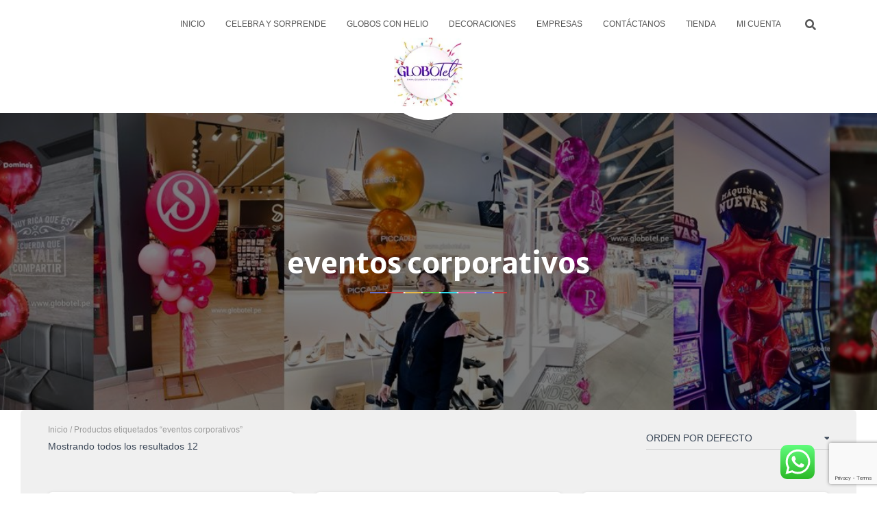

--- FILE ---
content_type: text/html; charset=UTF-8
request_url: https://globotel.pe/product-tag/eventos-corporativos/
body_size: 21537
content:
<!DOCTYPE html>
<html lang="es">

<head>
	<meta charset='UTF-8'>
	<meta name="viewport" content="width=device-width, initial-scale=1">
	<link rel="profile" href="http://gmpg.org/xfn/11">
		<title>eventos corporativos &#8211; Globotel</title>
<meta name='robots' content='max-image-preview:large' />

<!-- Google Tag Manager for WordPress by gtm4wp.com -->
<script data-cfasync="false" data-pagespeed-no-defer>
	var gtm4wp_datalayer_name = "dataLayer";
	var dataLayer = dataLayer || [];
</script>
<!-- End Google Tag Manager for WordPress by gtm4wp.com --><script>window._wca = window._wca || [];</script>
<link rel='dns-prefetch' href='//stats.wp.com' />
<link rel='dns-prefetch' href='//www.google.com' />
<link rel='dns-prefetch' href='//maxcdn.bootstrapcdn.com' />
<link rel='dns-prefetch' href='//fonts.googleapis.com' />
<link rel='dns-prefetch' href='//i0.wp.com' />
<link rel='dns-prefetch' href='//i1.wp.com' />
<link rel='dns-prefetch' href='//i2.wp.com' />
<link rel='dns-prefetch' href='//c0.wp.com' />
<link rel="alternate" type="application/rss+xml" title="Globotel &raquo; Feed" href="https://globotel.pe/feed/" />
<link rel="alternate" type="application/rss+xml" title="Globotel &raquo; Feed de los comentarios" href="https://globotel.pe/comments/feed/" />
<link rel="alternate" type="application/rss+xml" title="Globotel &raquo; eventos corporativos Etiqueta Feed" href="https://globotel.pe/product-tag/eventos-corporativos/feed/" />
<script type="text/javascript">
window._wpemojiSettings = {"baseUrl":"https:\/\/s.w.org\/images\/core\/emoji\/14.0.0\/72x72\/","ext":".png","svgUrl":"https:\/\/s.w.org\/images\/core\/emoji\/14.0.0\/svg\/","svgExt":".svg","source":{"concatemoji":"https:\/\/globotel.pe\/wp-includes\/js\/wp-emoji-release.min.js?ver=6.1.9"}};
/*! This file is auto-generated */
!function(e,a,t){var n,r,o,i=a.createElement("canvas"),p=i.getContext&&i.getContext("2d");function s(e,t){var a=String.fromCharCode,e=(p.clearRect(0,0,i.width,i.height),p.fillText(a.apply(this,e),0,0),i.toDataURL());return p.clearRect(0,0,i.width,i.height),p.fillText(a.apply(this,t),0,0),e===i.toDataURL()}function c(e){var t=a.createElement("script");t.src=e,t.defer=t.type="text/javascript",a.getElementsByTagName("head")[0].appendChild(t)}for(o=Array("flag","emoji"),t.supports={everything:!0,everythingExceptFlag:!0},r=0;r<o.length;r++)t.supports[o[r]]=function(e){if(p&&p.fillText)switch(p.textBaseline="top",p.font="600 32px Arial",e){case"flag":return s([127987,65039,8205,9895,65039],[127987,65039,8203,9895,65039])?!1:!s([55356,56826,55356,56819],[55356,56826,8203,55356,56819])&&!s([55356,57332,56128,56423,56128,56418,56128,56421,56128,56430,56128,56423,56128,56447],[55356,57332,8203,56128,56423,8203,56128,56418,8203,56128,56421,8203,56128,56430,8203,56128,56423,8203,56128,56447]);case"emoji":return!s([129777,127995,8205,129778,127999],[129777,127995,8203,129778,127999])}return!1}(o[r]),t.supports.everything=t.supports.everything&&t.supports[o[r]],"flag"!==o[r]&&(t.supports.everythingExceptFlag=t.supports.everythingExceptFlag&&t.supports[o[r]]);t.supports.everythingExceptFlag=t.supports.everythingExceptFlag&&!t.supports.flag,t.DOMReady=!1,t.readyCallback=function(){t.DOMReady=!0},t.supports.everything||(n=function(){t.readyCallback()},a.addEventListener?(a.addEventListener("DOMContentLoaded",n,!1),e.addEventListener("load",n,!1)):(e.attachEvent("onload",n),a.attachEvent("onreadystatechange",function(){"complete"===a.readyState&&t.readyCallback()})),(e=t.source||{}).concatemoji?c(e.concatemoji):e.wpemoji&&e.twemoji&&(c(e.twemoji),c(e.wpemoji)))}(window,document,window._wpemojiSettings);
</script>
<style type="text/css">
img.wp-smiley,
img.emoji {
	display: inline !important;
	border: none !important;
	box-shadow: none !important;
	height: 1em !important;
	width: 1em !important;
	margin: 0 0.07em !important;
	vertical-align: -0.1em !important;
	background: none !important;
	padding: 0 !important;
}
</style>
	<link rel='stylesheet' id='wp-block-library-css' href='https://c0.wp.com/c/6.1.9/wp-includes/css/dist/block-library/style.min.css' type='text/css' media='all' />
<style id='wp-block-library-inline-css' type='text/css'>
.has-text-align-justify{text-align:justify;}
</style>
<link rel='stylesheet' id='wc-blocks-vendors-style-css' href='https://c0.wp.com/p/woocommerce/7.3.0/packages/woocommerce-blocks/build/wc-blocks-vendors-style.css' type='text/css' media='all' />
<link rel='stylesheet' id='wc-blocks-style-css' href='https://c0.wp.com/p/woocommerce/7.3.0/packages/woocommerce-blocks/build/wc-blocks-style.css' type='text/css' media='all' />
<link rel='stylesheet' id='font-awesome-5-css' href='https://globotel.pe/wp-content/plugins/themeisle-companion/obfx_modules/gutenberg-blocks/assets/fontawesome/css/all.min.css?ver=2.10.6' type='text/css' media='all' />
<link rel='stylesheet' id='font-awesome-4-shims-css' href='https://globotel.pe/wp-content/plugins/themeisle-companion/obfx_modules/gutenberg-blocks/assets/fontawesome/css/v4-shims.min.css?ver=2.10.6' type='text/css' media='all' />
<link rel='stylesheet' id='classic-theme-styles-css' href='https://c0.wp.com/c/6.1.9/wp-includes/css/classic-themes.min.css' type='text/css' media='all' />
<style id='global-styles-inline-css' type='text/css'>
body{--wp--preset--color--black: #000000;--wp--preset--color--cyan-bluish-gray: #abb8c3;--wp--preset--color--white: #ffffff;--wp--preset--color--pale-pink: #f78da7;--wp--preset--color--vivid-red: #cf2e2e;--wp--preset--color--luminous-vivid-orange: #ff6900;--wp--preset--color--luminous-vivid-amber: #fcb900;--wp--preset--color--light-green-cyan: #7bdcb5;--wp--preset--color--vivid-green-cyan: #00d084;--wp--preset--color--pale-cyan-blue: #8ed1fc;--wp--preset--color--vivid-cyan-blue: #0693e3;--wp--preset--color--vivid-purple: #9b51e0;--wp--preset--color--accent: #5700c8;--wp--preset--color--background-color: #ffffff;--wp--preset--color--header-gradient: #a81d84;--wp--preset--gradient--vivid-cyan-blue-to-vivid-purple: linear-gradient(135deg,rgba(6,147,227,1) 0%,rgb(155,81,224) 100%);--wp--preset--gradient--light-green-cyan-to-vivid-green-cyan: linear-gradient(135deg,rgb(122,220,180) 0%,rgb(0,208,130) 100%);--wp--preset--gradient--luminous-vivid-amber-to-luminous-vivid-orange: linear-gradient(135deg,rgba(252,185,0,1) 0%,rgba(255,105,0,1) 100%);--wp--preset--gradient--luminous-vivid-orange-to-vivid-red: linear-gradient(135deg,rgba(255,105,0,1) 0%,rgb(207,46,46) 100%);--wp--preset--gradient--very-light-gray-to-cyan-bluish-gray: linear-gradient(135deg,rgb(238,238,238) 0%,rgb(169,184,195) 100%);--wp--preset--gradient--cool-to-warm-spectrum: linear-gradient(135deg,rgb(74,234,220) 0%,rgb(151,120,209) 20%,rgb(207,42,186) 40%,rgb(238,44,130) 60%,rgb(251,105,98) 80%,rgb(254,248,76) 100%);--wp--preset--gradient--blush-light-purple: linear-gradient(135deg,rgb(255,206,236) 0%,rgb(152,150,240) 100%);--wp--preset--gradient--blush-bordeaux: linear-gradient(135deg,rgb(254,205,165) 0%,rgb(254,45,45) 50%,rgb(107,0,62) 100%);--wp--preset--gradient--luminous-dusk: linear-gradient(135deg,rgb(255,203,112) 0%,rgb(199,81,192) 50%,rgb(65,88,208) 100%);--wp--preset--gradient--pale-ocean: linear-gradient(135deg,rgb(255,245,203) 0%,rgb(182,227,212) 50%,rgb(51,167,181) 100%);--wp--preset--gradient--electric-grass: linear-gradient(135deg,rgb(202,248,128) 0%,rgb(113,206,126) 100%);--wp--preset--gradient--midnight: linear-gradient(135deg,rgb(2,3,129) 0%,rgb(40,116,252) 100%);--wp--preset--duotone--dark-grayscale: url('#wp-duotone-dark-grayscale');--wp--preset--duotone--grayscale: url('#wp-duotone-grayscale');--wp--preset--duotone--purple-yellow: url('#wp-duotone-purple-yellow');--wp--preset--duotone--blue-red: url('#wp-duotone-blue-red');--wp--preset--duotone--midnight: url('#wp-duotone-midnight');--wp--preset--duotone--magenta-yellow: url('#wp-duotone-magenta-yellow');--wp--preset--duotone--purple-green: url('#wp-duotone-purple-green');--wp--preset--duotone--blue-orange: url('#wp-duotone-blue-orange');--wp--preset--font-size--small: 13px;--wp--preset--font-size--medium: 20px;--wp--preset--font-size--large: 36px;--wp--preset--font-size--x-large: 42px;--wp--preset--spacing--20: 0.44rem;--wp--preset--spacing--30: 0.67rem;--wp--preset--spacing--40: 1rem;--wp--preset--spacing--50: 1.5rem;--wp--preset--spacing--60: 2.25rem;--wp--preset--spacing--70: 3.38rem;--wp--preset--spacing--80: 5.06rem;}:where(.is-layout-flex){gap: 0.5em;}body .is-layout-flow > .alignleft{float: left;margin-inline-start: 0;margin-inline-end: 2em;}body .is-layout-flow > .alignright{float: right;margin-inline-start: 2em;margin-inline-end: 0;}body .is-layout-flow > .aligncenter{margin-left: auto !important;margin-right: auto !important;}body .is-layout-constrained > .alignleft{float: left;margin-inline-start: 0;margin-inline-end: 2em;}body .is-layout-constrained > .alignright{float: right;margin-inline-start: 2em;margin-inline-end: 0;}body .is-layout-constrained > .aligncenter{margin-left: auto !important;margin-right: auto !important;}body .is-layout-constrained > :where(:not(.alignleft):not(.alignright):not(.alignfull)){max-width: var(--wp--style--global--content-size);margin-left: auto !important;margin-right: auto !important;}body .is-layout-constrained > .alignwide{max-width: var(--wp--style--global--wide-size);}body .is-layout-flex{display: flex;}body .is-layout-flex{flex-wrap: wrap;align-items: center;}body .is-layout-flex > *{margin: 0;}:where(.wp-block-columns.is-layout-flex){gap: 2em;}.has-black-color{color: var(--wp--preset--color--black) !important;}.has-cyan-bluish-gray-color{color: var(--wp--preset--color--cyan-bluish-gray) !important;}.has-white-color{color: var(--wp--preset--color--white) !important;}.has-pale-pink-color{color: var(--wp--preset--color--pale-pink) !important;}.has-vivid-red-color{color: var(--wp--preset--color--vivid-red) !important;}.has-luminous-vivid-orange-color{color: var(--wp--preset--color--luminous-vivid-orange) !important;}.has-luminous-vivid-amber-color{color: var(--wp--preset--color--luminous-vivid-amber) !important;}.has-light-green-cyan-color{color: var(--wp--preset--color--light-green-cyan) !important;}.has-vivid-green-cyan-color{color: var(--wp--preset--color--vivid-green-cyan) !important;}.has-pale-cyan-blue-color{color: var(--wp--preset--color--pale-cyan-blue) !important;}.has-vivid-cyan-blue-color{color: var(--wp--preset--color--vivid-cyan-blue) !important;}.has-vivid-purple-color{color: var(--wp--preset--color--vivid-purple) !important;}.has-black-background-color{background-color: var(--wp--preset--color--black) !important;}.has-cyan-bluish-gray-background-color{background-color: var(--wp--preset--color--cyan-bluish-gray) !important;}.has-white-background-color{background-color: var(--wp--preset--color--white) !important;}.has-pale-pink-background-color{background-color: var(--wp--preset--color--pale-pink) !important;}.has-vivid-red-background-color{background-color: var(--wp--preset--color--vivid-red) !important;}.has-luminous-vivid-orange-background-color{background-color: var(--wp--preset--color--luminous-vivid-orange) !important;}.has-luminous-vivid-amber-background-color{background-color: var(--wp--preset--color--luminous-vivid-amber) !important;}.has-light-green-cyan-background-color{background-color: var(--wp--preset--color--light-green-cyan) !important;}.has-vivid-green-cyan-background-color{background-color: var(--wp--preset--color--vivid-green-cyan) !important;}.has-pale-cyan-blue-background-color{background-color: var(--wp--preset--color--pale-cyan-blue) !important;}.has-vivid-cyan-blue-background-color{background-color: var(--wp--preset--color--vivid-cyan-blue) !important;}.has-vivid-purple-background-color{background-color: var(--wp--preset--color--vivid-purple) !important;}.has-black-border-color{border-color: var(--wp--preset--color--black) !important;}.has-cyan-bluish-gray-border-color{border-color: var(--wp--preset--color--cyan-bluish-gray) !important;}.has-white-border-color{border-color: var(--wp--preset--color--white) !important;}.has-pale-pink-border-color{border-color: var(--wp--preset--color--pale-pink) !important;}.has-vivid-red-border-color{border-color: var(--wp--preset--color--vivid-red) !important;}.has-luminous-vivid-orange-border-color{border-color: var(--wp--preset--color--luminous-vivid-orange) !important;}.has-luminous-vivid-amber-border-color{border-color: var(--wp--preset--color--luminous-vivid-amber) !important;}.has-light-green-cyan-border-color{border-color: var(--wp--preset--color--light-green-cyan) !important;}.has-vivid-green-cyan-border-color{border-color: var(--wp--preset--color--vivid-green-cyan) !important;}.has-pale-cyan-blue-border-color{border-color: var(--wp--preset--color--pale-cyan-blue) !important;}.has-vivid-cyan-blue-border-color{border-color: var(--wp--preset--color--vivid-cyan-blue) !important;}.has-vivid-purple-border-color{border-color: var(--wp--preset--color--vivid-purple) !important;}.has-vivid-cyan-blue-to-vivid-purple-gradient-background{background: var(--wp--preset--gradient--vivid-cyan-blue-to-vivid-purple) !important;}.has-light-green-cyan-to-vivid-green-cyan-gradient-background{background: var(--wp--preset--gradient--light-green-cyan-to-vivid-green-cyan) !important;}.has-luminous-vivid-amber-to-luminous-vivid-orange-gradient-background{background: var(--wp--preset--gradient--luminous-vivid-amber-to-luminous-vivid-orange) !important;}.has-luminous-vivid-orange-to-vivid-red-gradient-background{background: var(--wp--preset--gradient--luminous-vivid-orange-to-vivid-red) !important;}.has-very-light-gray-to-cyan-bluish-gray-gradient-background{background: var(--wp--preset--gradient--very-light-gray-to-cyan-bluish-gray) !important;}.has-cool-to-warm-spectrum-gradient-background{background: var(--wp--preset--gradient--cool-to-warm-spectrum) !important;}.has-blush-light-purple-gradient-background{background: var(--wp--preset--gradient--blush-light-purple) !important;}.has-blush-bordeaux-gradient-background{background: var(--wp--preset--gradient--blush-bordeaux) !important;}.has-luminous-dusk-gradient-background{background: var(--wp--preset--gradient--luminous-dusk) !important;}.has-pale-ocean-gradient-background{background: var(--wp--preset--gradient--pale-ocean) !important;}.has-electric-grass-gradient-background{background: var(--wp--preset--gradient--electric-grass) !important;}.has-midnight-gradient-background{background: var(--wp--preset--gradient--midnight) !important;}.has-small-font-size{font-size: var(--wp--preset--font-size--small) !important;}.has-medium-font-size{font-size: var(--wp--preset--font-size--medium) !important;}.has-large-font-size{font-size: var(--wp--preset--font-size--large) !important;}.has-x-large-font-size{font-size: var(--wp--preset--font-size--x-large) !important;}
.wp-block-navigation a:where(:not(.wp-element-button)){color: inherit;}
:where(.wp-block-columns.is-layout-flex){gap: 2em;}
.wp-block-pullquote{font-size: 1.5em;line-height: 1.6;}
</style>
<link rel='stylesheet' id='contact-form-7-css' href='https://globotel.pe/wp-content/plugins/contact-form-7/includes/css/styles.css?ver=5.5.6' type='text/css' media='all' />
<link rel='stylesheet' id='hestia-clients-bar-css' href='https://globotel.pe/wp-content/plugins/themeisle-companion/obfx_modules/companion-legacy/assets/css/hestia/clients-bar.css?ver=6.1.9' type='text/css' media='all' />
<link rel='stylesheet' id='dashicons-css' href='https://c0.wp.com/c/6.1.9/wp-includes/css/dashicons.min.css' type='text/css' media='all' />
<link rel='stylesheet' id='obfx-module-pub-css-menu-icons-0-css' href='https://maxcdn.bootstrapcdn.com/font-awesome/4.7.0/css/font-awesome.min.css?ver=2.10.6' type='text/css' media='all' />
<link rel='stylesheet' id='obfx-module-pub-css-menu-icons-1-css' href='https://globotel.pe/wp-content/plugins/themeisle-companion/obfx_modules/menu-icons/css/public.css?ver=2.10.6' type='text/css' media='all' />
<link rel='stylesheet' id='woocommerce-layout-css' href='https://c0.wp.com/p/woocommerce/7.3.0/assets/css/woocommerce-layout.css' type='text/css' media='all' />
<style id='woocommerce-layout-inline-css' type='text/css'>

	.infinite-scroll .woocommerce-pagination {
		display: none;
	}
</style>
<link rel='stylesheet' id='woocommerce-smallscreen-css' href='https://c0.wp.com/p/woocommerce/7.3.0/assets/css/woocommerce-smallscreen.css' type='text/css' media='only screen and (max-width: 768px)' />
<link rel='stylesheet' id='woocommerce-general-css' href='https://c0.wp.com/p/woocommerce/7.3.0/assets/css/woocommerce.css' type='text/css' media='all' />
<style id='woocommerce-inline-inline-css' type='text/css'>
.woocommerce form .form-row .required { visibility: visible; }
</style>
<link rel='stylesheet' id='bootstrap-css' href='https://globotel.pe/wp-content/themes/hestia/assets/bootstrap/css/bootstrap.min.css?ver=1.0.2' type='text/css' media='all' />
<link rel='stylesheet' id='hestia-font-sizes-css' href='https://globotel.pe/wp-content/themes/hestia/assets/css/font-sizes.min.css?ver=3.2.8' type='text/css' media='all' />
<link rel='stylesheet' id='hestia_style-css' href='https://globotel.pe/wp-content/themes/hestia/style.min.css?ver=3.2.8' type='text/css' media='all' />
<style id='hestia_style-inline-css' type='text/css'>
.hestia-top-bar li a[href*="facebook.com"]{font-size:0}.hestia-top-bar li a[href*="facebook.com"]:before{content:""}.hestia-top-bar li a[href*="facebook.com"]:hover:before{color:#3b5998}.hestia-top-bar li a[href*="twitter.com"]{font-size:0}.hestia-top-bar li a[href*="twitter.com"]:before{content:""}.hestia-top-bar li a[href*="twitter.com"]:hover:before{color:#000}.hestia-top-bar li a[href*="pinterest.com"]{font-size:0}.hestia-top-bar li a[href*="pinterest.com"]:before{content:""}.hestia-top-bar li a[href*="pinterest.com"]:hover:before{color:#cc2127}.hestia-top-bar li a[href*="google.com"]{font-size:0}.hestia-top-bar li a[href*="google.com"]:before{content:""}.hestia-top-bar li a[href*="google.com"]:hover:before{color:#dd4b39}.hestia-top-bar li a[href*="linkedin.com"]{font-size:0}.hestia-top-bar li a[href*="linkedin.com"]:before{content:""}.hestia-top-bar li a[href*="linkedin.com"]:hover:before{color:#0976b4}.hestia-top-bar li a[href*="dribbble.com"]{font-size:0}.hestia-top-bar li a[href*="dribbble.com"]:before{content:""}.hestia-top-bar li a[href*="dribbble.com"]:hover:before{color:#ea4c89}.hestia-top-bar li a[href*="github.com"]{font-size:0}.hestia-top-bar li a[href*="github.com"]:before{content:""}.hestia-top-bar li a[href*="github.com"]:hover:before{color:#000}.hestia-top-bar li a[href*="youtube.com"]{font-size:0}.hestia-top-bar li a[href*="youtube.com"]:before{content:""}.hestia-top-bar li a[href*="youtube.com"]:hover:before{color:#e52d27}.hestia-top-bar li a[href*="instagram.com"]{font-size:0}.hestia-top-bar li a[href*="instagram.com"]:before{content:""}.hestia-top-bar li a[href*="instagram.com"]:hover:before{color:#125688}.hestia-top-bar li a[href*="reddit.com"]{font-size:0}.hestia-top-bar li a[href*="reddit.com"]:before{content:""}.hestia-top-bar li a[href*="reddit.com"]:hover:before{color:#ff4500}.hestia-top-bar li a[href*="tumblr.com"]{font-size:0}.hestia-top-bar li a[href*="tumblr.com"]:before{content:""}.hestia-top-bar li a[href*="tumblr.com"]:hover:before{color:#35465c}.hestia-top-bar li a[href*="behance.com"]{font-size:0}.hestia-top-bar li a[href*="behance.com"]:before{content:""}.hestia-top-bar li a[href*="behance.com"]:hover:before{color:#1769ff}.hestia-top-bar li a[href*="snapchat.com"]{font-size:0}.hestia-top-bar li a[href*="snapchat.com"]:before{content:""}.hestia-top-bar li a[href*="snapchat.com"]:hover:before{color:#fffc00}.hestia-top-bar li a[href*="deviantart.com"]{font-size:0}.hestia-top-bar li a[href*="deviantart.com"]:before{content:""}.hestia-top-bar li a[href*="deviantart.com"]:hover:before{color:#05cc47}.hestia-top-bar li a[href*="vimeo.com"]{font-size:0}.hestia-top-bar li a[href*="vimeo.com"]:before{content:""}.hestia-top-bar li a[href*="vimeo.com"]:hover:before{color:#1ab7ea}
.hestia-top-bar,.hestia-top-bar .widget.widget_shopping_cart .cart_list{background-color:#363537}.hestia-top-bar .widget .label-floating input[type=search]:-webkit-autofill{-webkit-box-shadow:inset 0 0 0 9999px #363537}.hestia-top-bar,.hestia-top-bar .widget .label-floating input[type=search],.hestia-top-bar .widget.widget_search form.form-group:before,.hestia-top-bar .widget.widget_product_search form.form-group:before,.hestia-top-bar .widget.widget_shopping_cart:before{color:#fff}.hestia-top-bar .widget .label-floating input[type=search]{-webkit-text-fill-color:#fff !important}.hestia-top-bar div.widget.widget_shopping_cart:before,.hestia-top-bar .widget.widget_product_search form.form-group:before,.hestia-top-bar .widget.widget_search form.form-group:before{background-color:#fff}.hestia-top-bar a,.hestia-top-bar .top-bar-nav li a{color:#fff}.hestia-top-bar ul li a[href*="mailto:"]:before,.hestia-top-bar ul li a[href*="tel:"]:before{background-color:#fff}.hestia-top-bar a:hover,.hestia-top-bar .top-bar-nav li a:hover{color:#eee}.hestia-top-bar ul li:hover a[href*="mailto:"]:before,.hestia-top-bar ul li:hover a[href*="tel:"]:before{background-color:#eee}
:root{--hestia-primary-color:#5700c8}a,.navbar .dropdown-menu li:hover>a,.navbar .dropdown-menu li:focus>a,.navbar .dropdown-menu li:active>a,.navbar .navbar-nav>li .dropdown-menu li:hover>a,body:not(.home) .navbar-default .navbar-nav>.active:not(.btn)>a,body:not(.home) .navbar-default .navbar-nav>.active:not(.btn)>a:hover,body:not(.home) .navbar-default .navbar-nav>.active:not(.btn)>a:focus,a:hover,.card-blog a.moretag:hover,.card-blog a.more-link:hover,.widget a:hover,.has-text-color.has-accent-color,p.has-text-color a{color:#5700c8}.svg-text-color{fill:#5700c8}.pagination span.current,.pagination span.current:focus,.pagination span.current:hover{border-color:#5700c8}button,button:hover,.woocommerce .track_order button[type="submit"],.woocommerce .track_order button[type="submit"]:hover,div.wpforms-container .wpforms-form button[type=submit].wpforms-submit,div.wpforms-container .wpforms-form button[type=submit].wpforms-submit:hover,input[type="button"],input[type="button"]:hover,input[type="submit"],input[type="submit"]:hover,input#searchsubmit,.pagination span.current,.pagination span.current:focus,.pagination span.current:hover,.btn.btn-primary,.btn.btn-primary:link,.btn.btn-primary:hover,.btn.btn-primary:focus,.btn.btn-primary:active,.btn.btn-primary.active,.btn.btn-primary.active:focus,.btn.btn-primary.active:hover,.btn.btn-primary:active:hover,.btn.btn-primary:active:focus,.btn.btn-primary:active:hover,.hestia-sidebar-open.btn.btn-rose,.hestia-sidebar-close.btn.btn-rose,.hestia-sidebar-open.btn.btn-rose:hover,.hestia-sidebar-close.btn.btn-rose:hover,.hestia-sidebar-open.btn.btn-rose:focus,.hestia-sidebar-close.btn.btn-rose:focus,.label.label-primary,.hestia-work .portfolio-item:nth-child(6n+1) .label,.nav-cart .nav-cart-content .widget .buttons .button,.has-accent-background-color[class*="has-background"]{background-color:#5700c8}@media(max-width:768px){.navbar-default .navbar-nav>li>a:hover,.navbar-default .navbar-nav>li>a:focus,.navbar .navbar-nav .dropdown .dropdown-menu li a:hover,.navbar .navbar-nav .dropdown .dropdown-menu li a:focus,.navbar button.navbar-toggle:hover,.navbar .navbar-nav li:hover>a i{color:#5700c8}}body:not(.woocommerce-page) button:not([class^="fl-"]):not(.hestia-scroll-to-top):not(.navbar-toggle):not(.close),body:not(.woocommerce-page) .button:not([class^="fl-"]):not(hestia-scroll-to-top):not(.navbar-toggle):not(.add_to_cart_button):not(.product_type_grouped):not(.product_type_external),div.wpforms-container .wpforms-form button[type=submit].wpforms-submit,input[type="submit"],input[type="button"],.btn.btn-primary,.widget_product_search button[type="submit"],.hestia-sidebar-open.btn.btn-rose,.hestia-sidebar-close.btn.btn-rose,.everest-forms button[type=submit].everest-forms-submit-button{-webkit-box-shadow:0 2px 2px 0 rgba(87,0,200,0.14),0 3px 1px -2px rgba(87,0,200,0.2),0 1px 5px 0 rgba(87,0,200,0.12);box-shadow:0 2px 2px 0 rgba(87,0,200,0.14),0 3px 1px -2px rgba(87,0,200,0.2),0 1px 5px 0 rgba(87,0,200,0.12)}.card .header-primary,.card .content-primary,.everest-forms button[type=submit].everest-forms-submit-button{background:#5700c8}body:not(.woocommerce-page) .button:not([class^="fl-"]):not(.hestia-scroll-to-top):not(.navbar-toggle):not(.add_to_cart_button):hover,body:not(.woocommerce-page) button:not([class^="fl-"]):not(.hestia-scroll-to-top):not(.navbar-toggle):not(.close):hover,div.wpforms-container .wpforms-form button[type=submit].wpforms-submit:hover,input[type="submit"]:hover,input[type="button"]:hover,input#searchsubmit:hover,.widget_product_search button[type="submit"]:hover,.pagination span.current,.btn.btn-primary:hover,.btn.btn-primary:focus,.btn.btn-primary:active,.btn.btn-primary.active,.btn.btn-primary:active:focus,.btn.btn-primary:active:hover,.hestia-sidebar-open.btn.btn-rose:hover,.hestia-sidebar-close.btn.btn-rose:hover,.pagination span.current:hover,.everest-forms button[type=submit].everest-forms-submit-button:hover,.everest-forms button[type=submit].everest-forms-submit-button:focus,.everest-forms button[type=submit].everest-forms-submit-button:active{-webkit-box-shadow:0 14px 26px -12px rgba(87,0,200,0.42),0 4px 23px 0 rgba(0,0,0,0.12),0 8px 10px -5px rgba(87,0,200,0.2);box-shadow:0 14px 26px -12px rgba(87,0,200,0.42),0 4px 23px 0 rgba(0,0,0,0.12),0 8px 10px -5px rgba(87,0,200,0.2);color:#fff}.form-group.is-focused .form-control{background-image:-webkit-gradient(linear,left top,left bottom,from(#5700c8),to(#5700c8)),-webkit-gradient(linear,left top,left bottom,from(#d2d2d2),to(#d2d2d2));background-image:-webkit-linear-gradient(linear,left top,left bottom,from(#5700c8),to(#5700c8)),-webkit-linear-gradient(linear,left top,left bottom,from(#d2d2d2),to(#d2d2d2));background-image:linear-gradient(linear,left top,left bottom,from(#5700c8),to(#5700c8)),linear-gradient(linear,left top,left bottom,from(#d2d2d2),to(#d2d2d2))}.navbar:not(.navbar-transparent) li:not(.btn):hover>a,.navbar li.on-section:not(.btn)>a,.navbar.full-screen-menu.navbar-transparent li:not(.btn):hover>a,.navbar.full-screen-menu .navbar-toggle:hover,.navbar:not(.navbar-transparent) .nav-cart:hover,.navbar:not(.navbar-transparent) .hestia-toggle-search:hover{color:#5700c8}.header-filter-gradient{background:linear-gradient(45deg,rgba(168,29,132,1) 0,rgb(234,57,111) 100%)}.has-text-color.has-header-gradient-color{color:#a81d84}.has-header-gradient-background-color[class*="has-background"]{background-color:#a81d84}.has-text-color.has-background-color-color{color:#fff}.has-background-color-background-color[class*="has-background"]{background-color:#fff}
.btn.btn-primary:not(.colored-button):not(.btn-left):not(.btn-right):not(.btn-just-icon):not(.menu-item),input[type="submit"]:not(.search-submit),body:not(.woocommerce-account) .woocommerce .button.woocommerce-Button,.woocommerce .product button.button,.woocommerce .product button.button.alt,.woocommerce .product #respond input#submit,.woocommerce-cart .blog-post .woocommerce .cart-collaterals .cart_totals .checkout-button,.woocommerce-checkout #payment #place_order,.woocommerce-account.woocommerce-page button.button,.woocommerce .track_order button[type="submit"],.nav-cart .nav-cart-content .widget .buttons .button,.woocommerce a.button.wc-backward,body.woocommerce .wccm-catalog-item a.button,body.woocommerce a.wccm-button.button,form.woocommerce-form-coupon button.button,div.wpforms-container .wpforms-form button[type=submit].wpforms-submit,div.woocommerce a.button.alt,div.woocommerce table.my_account_orders .button,.btn.colored-button,.btn.btn-left,.btn.btn-right,.btn:not(.colored-button):not(.btn-left):not(.btn-right):not(.btn-just-icon):not(.menu-item):not(.hestia-sidebar-open):not(.hestia-sidebar-close){padding-top:15px;padding-bottom:15px;padding-left:33px;padding-right:33px}
:root{--hestia-button-border-radius:2px}.btn.btn-primary:not(.colored-button):not(.btn-left):not(.btn-right):not(.btn-just-icon):not(.menu-item),input[type="submit"]:not(.search-submit),body:not(.woocommerce-account) .woocommerce .button.woocommerce-Button,.woocommerce .product button.button,.woocommerce .product button.button.alt,.woocommerce .product #respond input#submit,.woocommerce-cart .blog-post .woocommerce .cart-collaterals .cart_totals .checkout-button,.woocommerce-checkout #payment #place_order,.woocommerce-account.woocommerce-page button.button,.woocommerce .track_order button[type="submit"],.nav-cart .nav-cart-content .widget .buttons .button,.woocommerce a.button.wc-backward,body.woocommerce .wccm-catalog-item a.button,body.woocommerce a.wccm-button.button,form.woocommerce-form-coupon button.button,div.wpforms-container .wpforms-form button[type=submit].wpforms-submit,div.woocommerce a.button.alt,div.woocommerce table.my_account_orders .button,input[type="submit"].search-submit,.hestia-view-cart-wrapper .added_to_cart.wc-forward,.woocommerce-product-search button,.woocommerce-cart .actions .button,#secondary div[id^=woocommerce_price_filter] .button,.woocommerce div[id^=woocommerce_widget_cart].widget .buttons .button,.searchform input[type=submit],.searchform button,.search-form:not(.media-toolbar-primary) input[type=submit],.search-form:not(.media-toolbar-primary) button,.woocommerce-product-search input[type=submit],.btn.colored-button,.btn.btn-left,.btn.btn-right,.btn:not(.colored-button):not(.btn-left):not(.btn-right):not(.btn-just-icon):not(.menu-item):not(.hestia-sidebar-open):not(.hestia-sidebar-close){border-radius:2px}
h1,h2,h3,h4,h5,h6,.hestia-title,.hestia-title.title-in-content,p.meta-in-content,.info-title,.card-title,.page-header.header-small .hestia-title,.page-header.header-small .title,.widget h5,.hestia-title,.title,.footer-brand,.footer-big h4,.footer-big h5,.media .media-heading,.carousel h1.hestia-title,.carousel h2.title,.carousel span.sub-title,.hestia-about h1,.hestia-about h2,.hestia-about h3,.hestia-about h4,.hestia-about h5{font-family:Merriweather Sans}.woocommerce.single-product h1.product_title,.woocommerce section.related.products h2,.woocommerce section.exclusive-products h2,.woocommerce span.comment-reply-title,.woocommerce ul.products[class*="columns-"] li.product-category h2{font-family:Merriweather Sans}body,ul,.tooltip-inner{font-family:Arial,Helvetica,sans-serif}.products .shop-item .added_to_cart,.woocommerce-checkout #payment input[type=submit],.woocommerce-checkout input[type=submit],.woocommerce-cart table.shop_table td.actions input[type=submit],.woocommerce .cart-collaterals .cart_totals .checkout-button,.woocommerce button.button,.woocommerce div[id^=woocommerce_widget_cart].widget .buttons .button,.woocommerce div.product form.cart .button,.woocommerce #review_form #respond .form-submit,.added_to_cart.wc-forward,.woocommerce div#respond input#submit,.woocommerce a.button{font-family:Arial,Helvetica,sans-serif}
@media(min-width:769px){.page-header.header-small .hestia-title,.page-header.header-small .title,h1.hestia-title.title-in-content,.main article.section .has-title-font-size{font-size:42px}}

		.page-template-builder-fullwidth-std .header > .elementor {
			padding-top: 70px;
		}

</style>
<link rel='stylesheet' id='hestia-google-font-merriweather-sans-css' href='//fonts.googleapis.com/css?family=Merriweather+Sans%3A300%2C400%2C500%2C700&#038;subset=latin&#038;ver=6.1.9' type='text/css' media='all' />
<link rel='stylesheet' id='hestia_woocommerce_style-css' href='https://globotel.pe/wp-content/themes/hestia/assets/css/woocommerce.min.css?ver=3.2.8' type='text/css' media='all' />
<style id='hestia_woocommerce_style-inline-css' type='text/css'>
.woocommerce-cart .shop_table .actions .coupon .input-text:focus,.woocommerce-checkout #customer_details .input-text:focus,.woocommerce-checkout #customer_details select:focus,.woocommerce-checkout #order_review .input-text:focus,.woocommerce-checkout #order_review select:focus,.woocommerce-checkout .woocommerce-form .input-text:focus,.woocommerce-checkout .woocommerce-form select:focus,.woocommerce div.product form.cart .variations select:focus,.woocommerce .woocommerce-ordering select:focus{background-image:-webkit-gradient(linear,left top,left bottom,from(#5700c8),to(#5700c8)),-webkit-gradient(linear,left top,left bottom,from(#d2d2d2),to(#d2d2d2));background-image:-webkit-linear-gradient(linear,left top,left bottom,from(#5700c8),to(#5700c8)),-webkit-linear-gradient(linear,left top,left bottom,from(#d2d2d2),to(#d2d2d2));background-image:linear-gradient(linear,left top,left bottom,from(#5700c8),to(#5700c8)),linear-gradient(linear,left top,left bottom,from(#d2d2d2),to(#d2d2d2))}.woocommerce div.product .woocommerce-tabs ul.tabs.wc-tabs li.active a{color:#5700c8}.woocommerce div.product .woocommerce-tabs ul.tabs.wc-tabs li.active a,.woocommerce div.product .woocommerce-tabs ul.tabs.wc-tabs li a:hover{border-color:#5700c8}.woocommerce div.product form.cart .reset_variations:after{background-color:#5700c8}.added_to_cart.wc-forward:hover,#add_payment_method .wc-proceed-to-checkout a.checkout-button:hover,#add_payment_method .wc-proceed-to-checkout a.checkout-button,.added_to_cart.wc-forward,.woocommerce nav.woocommerce-pagination ul li span.current,.woocommerce ul.products li.product .onsale,.woocommerce span.onsale,.woocommerce .single-product div.product form.cart .button,.woocommerce #respond input#submit,.woocommerce button.button,.woocommerce input.button,.woocommerce-cart .wc-proceed-to-checkout a.checkout-button,.woocommerce-checkout .wc-proceed-to-checkout a.checkout-button,.woocommerce #respond input#submit.alt,.woocommerce a.button.alt,.woocommerce button.button.alt,.woocommerce input.button.alt,.woocommerce input.button:disabled,.woocommerce input.button:disabled[disabled],.woocommerce a.button.wc-backward,.woocommerce .single-product div.product form.cart .button:hover,.woocommerce #respond input#submit:hover,.woocommerce button.button:hover,.woocommerce input.button:hover,.woocommerce-cart .wc-proceed-to-checkout a.checkout-button:hover,.woocommerce-checkout .wc-proceed-to-checkout a.checkout-button:hover,.woocommerce #respond input#submit.alt:hover,.woocommerce a.button.alt:hover,.woocommerce button.button.alt:hover,.woocommerce input.button.alt:hover,.woocommerce input.button:disabled:hover,.woocommerce input.button:disabled[disabled]:hover,.woocommerce #respond input#submit.alt.disabled,.woocommerce #respond input#submit.alt.disabled:hover,.woocommerce #respond input#submit.alt:disabled,.woocommerce #respond input#submit.alt:disabled:hover,.woocommerce #respond input#submit.alt:disabled[disabled],.woocommerce #respond input#submit.alt:disabled[disabled]:hover,.woocommerce a.button.alt.disabled,.woocommerce a.button.alt.disabled:hover,.woocommerce a.button.alt:disabled,.woocommerce a.button.alt:disabled:hover,.woocommerce a.button.alt:disabled[disabled],.woocommerce a.button.alt:disabled[disabled]:hover,.woocommerce button.button.alt.disabled,.woocommerce button.button.alt.disabled:hover,.woocommerce button.button.alt:disabled,.woocommerce button.button.alt:disabled:hover,.woocommerce button.button.alt:disabled[disabled],.woocommerce button.button.alt:disabled[disabled]:hover,.woocommerce input.button.alt.disabled,.woocommerce input.button.alt.disabled:hover,.woocommerce input.button.alt:disabled,.woocommerce input.button.alt:disabled:hover,.woocommerce input.button.alt:disabled[disabled],.woocommerce input.button.alt:disabled[disabled]:hover,.woocommerce-button,.woocommerce-Button,.woocommerce-button:hover,.woocommerce-Button:hover,#secondary div[id^=woocommerce_price_filter] .price_slider .ui-slider-range,.footer div[id^=woocommerce_price_filter] .price_slider .ui-slider-range,div[id^=woocommerce_product_tag_cloud].widget a,div[id^=woocommerce_widget_cart].widget .buttons .button,div.woocommerce table.my_account_orders .button{background-color:#5700c8}.added_to_cart.wc-forward,.woocommerce .single-product div.product form.cart .button,.woocommerce #respond input#submit,.woocommerce button.button,.woocommerce input.button,#add_payment_method .wc-proceed-to-checkout a.checkout-button,.woocommerce-cart .wc-proceed-to-checkout a.checkout-button,.woocommerce-checkout .wc-proceed-to-checkout a.checkout-button,.woocommerce #respond input#submit.alt,.woocommerce a.button.alt,.woocommerce button.button.alt,.woocommerce input.button.alt,.woocommerce input.button:disabled,.woocommerce input.button:disabled[disabled],.woocommerce a.button.wc-backward,.woocommerce div[id^=woocommerce_widget_cart].widget .buttons .button,.woocommerce-button,.woocommerce-Button,div.woocommerce table.my_account_orders .button{-webkit-box-shadow:0 2px 2px 0 rgba(87,0,200,0.14),0 3px 1px -2px rgba(87,0,200,0.2),0 1px 5px 0 rgba(87,0,200,0.12);box-shadow:0 2px 2px 0 rgba(87,0,200,0.14),0 3px 1px -2px rgba(87,0,200,0.2),0 1px 5px 0 rgba(87,0,200,0.12)}.woocommerce nav.woocommerce-pagination ul li span.current,.added_to_cart.wc-forward:hover,.woocommerce .single-product div.product form.cart .button:hover,.woocommerce #respond input#submit:hover,.woocommerce button.button:hover,.woocommerce input.button:hover,#add_payment_method .wc-proceed-to-checkout a.checkout-button:hover,.woocommerce-cart .wc-proceed-to-checkout a.checkout-button:hover,.woocommerce-checkout .wc-proceed-to-checkout a.checkout-button:hover,.woocommerce #respond input#submit.alt:hover,.woocommerce a.button.alt:hover,.woocommerce button.button.alt:hover,.woocommerce input.button.alt:hover,.woocommerce input.button:disabled:hover,.woocommerce input.button:disabled[disabled]:hover,.woocommerce a.button.wc-backward:hover,.woocommerce div[id^=woocommerce_widget_cart].widget .buttons .button:hover,.hestia-sidebar-open.btn.btn-rose:hover,.hestia-sidebar-close.btn.btn-rose:hover,.pagination span.current:hover,.woocommerce-button:hover,.woocommerce-Button:hover,div.woocommerce table.my_account_orders .button:hover{-webkit-box-shadow:0 14px 26px -12px rgba(87,0,200,0.42),0 4px 23px 0 rgba(0,0,0,0.12),0 8px 10px -5px rgba(87,0,200,0.2);box-shadow:0 14px 26px -12px rgba(87,0,200,0.42),0 4px 23px 0 rgba(0,0,0,0.12),0 8px 10px -5px rgba(87,0,200,0.2);color:#fff}#secondary div[id^=woocommerce_price_filter] .price_slider .ui-slider-handle,.footer div[id^=woocommerce_price_filter] .price_slider .ui-slider-handle{border-color:#5700c8}
</style>
<link rel='stylesheet' id='woo-variation-swatches-css' href='https://globotel.pe/wp-content/plugins/woo-variation-swatches/assets/css/frontend.min.css?ver=1.1.17' type='text/css' media='all' />
<style id='woo-variation-swatches-inline-css' type='text/css'>
.variable-item:not(.radio-variable-item) { width : 30px; height : 30px; } .wvs-style-squared .button-variable-item { min-width : 30px; } .button-variable-item span { font-size : 16px; }
</style>
<link rel='stylesheet' id='woo-variation-swatches-theme-override-css' href='https://globotel.pe/wp-content/plugins/woo-variation-swatches/assets/css/wvs-theme-override.min.css?ver=1.1.17' type='text/css' media='all' />
<link rel='stylesheet' id='woo-variation-swatches-tooltip-css' href='https://globotel.pe/wp-content/plugins/woo-variation-swatches/assets/css/frontend-tooltip.min.css?ver=1.1.17' type='text/css' media='all' />
<link rel='stylesheet' id='woo-variation-gallery-slider-css' href='https://globotel.pe/wp-content/plugins/woo-variation-gallery/assets/css/slick.min.css?ver=1.8.1' type='text/css' media='all' />
<link rel='stylesheet' id='woo-variation-gallery-css' href='https://globotel.pe/wp-content/plugins/woo-variation-gallery/assets/css/frontend.min.css?ver=1.2.6' type='text/css' media='all' />
<style id='woo-variation-gallery-inline-css' type='text/css'>
:root { --wvg-thumbnail-item-gap : 0px; --wvg-single-image-size : 600px; --wvg-gallery-width : 100%; --wvg-gallery-margin : 30px; } /* Default Width */ .woo-variation-product-gallery { max-width : 100% !important; } /* Medium Devices, Desktops */ /* Small Devices, Tablets */ @media only screen and (max-width : 768px) { .woo-variation-product-gallery { width : 720px; max-width : 100% !important; } } /* Extra Small Devices, Phones */ @media only screen and (max-width : 480px) { .woo-variation-product-gallery { width : 320px; max-width : 100% !important; } }
</style>
<link rel='stylesheet' id='woo-variation-gallery-theme-support-css' href='https://globotel.pe/wp-content/plugins/woo-variation-gallery/assets/css/theme-support.min.css?ver=1.2.6' type='text/css' media='all' />
<link rel='stylesheet' id='jetpack_css-css' href='https://c0.wp.com/p/jetpack/9.8.2/css/jetpack.css' type='text/css' media='all' />
<script type="text/template" id="tmpl-variation-template">
	<div class="woocommerce-variation-description">{{{ data.variation.variation_description }}}</div>
	<div class="woocommerce-variation-price">{{{ data.variation.price_html }}}</div>
	<div class="woocommerce-variation-availability">{{{ data.variation.availability_html }}}</div>
</script>
<script type="text/template" id="tmpl-unavailable-variation-template">
	<p>Lo sentimos, este producto no está disponible. Por favor elige otra combinación.</p>
</script>
<script type='text/javascript' src='https://c0.wp.com/c/6.1.9/wp-includes/js/jquery/jquery.min.js' id='jquery-core-js'></script>
<script type='text/javascript' src='https://c0.wp.com/c/6.1.9/wp-includes/js/jquery/jquery-migrate.min.js' id='jquery-migrate-js'></script>
<script defer type='text/javascript' src='https://stats.wp.com/s-202603.js' id='woocommerce-analytics-js'></script>
<link rel="https://api.w.org/" href="https://globotel.pe/wp-json/" /><link rel="alternate" type="application/json" href="https://globotel.pe/wp-json/wp/v2/product_tag/304" /><link rel="EditURI" type="application/rsd+xml" title="RSD" href="https://globotel.pe/xmlrpc.php?rsd" />
<link rel="wlwmanifest" type="application/wlwmanifest+xml" href="https://globotel.pe/wp-includes/wlwmanifest.xml" />
<meta name="generator" content="WordPress 6.1.9" />
<meta name="generator" content="WooCommerce 7.3.0" />
<!-- HFCM by 99 Robots - Snippet # 1: Pixel de Globotel -->
<!-- Meta Pixel Code -->
<script>
!function(f,b,e,v,n,t,s)
{if(f.fbq)return;n=f.fbq=function(){n.callMethod?
n.callMethod.apply(n,arguments):n.queue.push(arguments)};
if(!f._fbq)f._fbq=n;n.push=n;n.loaded=!0;n.version='2.0';
n.queue=[];t=b.createElement(e);t.async=!0;
t.src=v;s=b.getElementsByTagName(e)[0];
s.parentNode.insertBefore(t,s)}(window, document,'script',
'https://connect.facebook.net/en_US/fbevents.js');
fbq('init', '486613609746875');
fbq('track', 'PageView');
</script>
<noscript><img height="1" width="1" style="display:none"
src="https://www.facebook.com/tr?id=486613609746875&ev=PageView&noscript=1"
/></noscript>
<!-- End Meta Pixel Code -->
<!-- /end HFCM by 99 Robots -->
<!-- HFCM by 99 Robots - Snippet # 2: Pinterest -->
<meta name="p:domain_verify" content="99e152ed6c0b897feecb1f0d0c694fe2"/>
<!-- /end HFCM by 99 Robots -->

<!-- Google Tag Manager for WordPress by gtm4wp.com -->
<!-- GTM Container placement set to automatic -->
<script data-cfasync="false" data-pagespeed-no-defer type="text/javascript">
	var dataLayer_content = {"pagePostType":"product","pagePostType2":"tax-product","pageCategory":[]};
	dataLayer.push( dataLayer_content );
</script>
<script data-cfasync="false">
(function(w,d,s,l,i){w[l]=w[l]||[];w[l].push({'gtm.start':
new Date().getTime(),event:'gtm.js'});var f=d.getElementsByTagName(s)[0],
j=d.createElement(s),dl=l!='dataLayer'?'&l='+l:'';j.async=true;j.src=
'//www.googletagmanager.com/gtm.js?id='+i+dl;f.parentNode.insertBefore(j,f);
})(window,document,'script','dataLayer','GTM-TK2M88NX');
</script>
<!-- End Google Tag Manager for WordPress by gtm4wp.com --><style type='text/css'>img#wpstats{display:none}</style>
			<noscript><style>.woocommerce-product-gallery{ opacity: 1 !important; }</style></noscript>
	<style type="text/css" id="custom-background-css">
body.custom-background { background-color: #ffffff; }
</style>
	<link rel="icon" href="https://i0.wp.com/globotel.pe/wp-content/uploads/2020/10/cropped-logo-globotel.jpg?fit=32%2C32&#038;ssl=1" sizes="32x32" />
<link rel="icon" href="https://i0.wp.com/globotel.pe/wp-content/uploads/2020/10/cropped-logo-globotel.jpg?fit=192%2C192&#038;ssl=1" sizes="192x192" />
<link rel="apple-touch-icon" href="https://i0.wp.com/globotel.pe/wp-content/uploads/2020/10/cropped-logo-globotel.jpg?fit=180%2C180&#038;ssl=1" />
<meta name="msapplication-TileImage" content="https://i0.wp.com/globotel.pe/wp-content/uploads/2020/10/cropped-logo-globotel.jpg?fit=270%2C270&#038;ssl=1" />
		<style type="text/css" id="wp-custom-css">
			:root {
	--clr-cian: #f1fcfe;
	--clr-primary: #5700c8;
}

#fb-root iframe {
	bottom: 90px !important;
}

.bg-cian {
	background-color: var(--clr-cian) !important;
}

input[type="submit"] {
	background-color: var(--clr-primary) !important;
}

header .menu-item {
	text-transform: uppercase;
}

.flex-around {
	justify-content: space-around;
}

.flex {
	display: flex;
}

.flex-wrap {
	flex-wrap: wrap;
}

.flex-center {
	justify-content: center;
}

.flex-column {
	flex-direction: column;
}

.align-center {
	align-items: center;
}

.w-50 {
	width: 50% !important;
}

.navbar {
	-webkit-box-shadow: initial !important;
	box-shadow: initial !important;
}
.navbar.header-with-topbar {
	position: fixed !important;
	top: 0 !important;
}

#primary {
	margin-top: 125px !important;
}

.main, #main {
	-webkit-box-shadow: initial !important;
	box-shadow: initial !important;
	margin-top: 125px !important;
}

.social-menu.navbar-nav a {
	color: var(--clr-primary) !important;
	font-size: 0 !important;
}

.social-menu.navbar-nav li {
	width: auto !important;
}

.woocommerce.single-product .header-filter {
	background-position: center !important;
}

.cart-customlocation {
	display: flex;
	align-items: center;
	justify-content: center;
	margin-right: 10px;
}

.woocommerce-loop-category__title .count {
	display: none !important;
}

.woocommerce ul.products[class*=columns-] li.product-category.product a img {
	margin: 30px 0 0 !important;
	-webkit-box-shadow: initial !important;
	-moz-box-shadow: initial !important;
	box-shadow: initial !important;
}

.card .card-image, .card-no-width .card-image {
	margin-top: 30px !important;
	-webkit-transition: initial !important;
	-moz-transition: initial !important;
	-o-transition: initial !important;
	-ms-transition: initial !important;
	transform: initial !important;
}

.woocommerce.single-product .product .summary {
	display: flex;
  flex-direction: column;
}

.woocommerce.single-product .product .summary > * {
	order: 4;
}

.woocommerce div.product .product_title {
	order: 1 !important;
}

.woocommerce.single-product .woocommerce-product-details__short-description {
	order: 2 !important;
}

.woocommerce.single-product .summary .price, .woocommerce.single-product .woocommerce-variation-price .price {
	order: 3 !important;
}

.card-product .card-description {
	display: none !important;
}

/* PRODUCT PAGE */
[class*="ppom-input-colores"] {
	max-height: 300px;
	overflow-y: auto;
}
/* end PRODUCT */

/* CART PAGE */
[class*="variation-Colores"] img {
    max-width: 21px;
    display: inline-block;
}
/* end CART */

.social-menu.navbar-nav a svg, .cart-customlocation {
	font-size: 20px !important;
}

.navbar-brand {
	position: absolute !important;
	bottom: 0;
	left: 50%;
	transform: translate(-50%, 50%);
	padding: 20px !important;
	background: white !important;
	border-radius: 50%;
	/*opacity: 1 !important;*/
}

.navbar:not(.navbar-scroll-point) .navbar-brand {
	transform: translate(-50%, 75%) !important;
}

.navbar:not(.navbar-scroll-point) .navbar-brand img {
	max-height: 100px !important;
	max-width: 100px !important;
}

@media (max-width: 768px) {
	body.admin-bar .navbar.header-with-topbar.navbar-fixed-top.navbar-scroll-point .navbar-collapse {
			max-height: calc(100% - 68px) !important;
			margin-top: 68px !important;
	}
	body.admin-bar .navbar.navbar-not-transparent:not(.navbar-scroll-point) {
		margin-top: 46px !important;
	}
	#primary {
    margin-top: 140px !important;
	}
	.main, #main {
		margin-top: 140px !important;
	}
}

#primary #primary {
	margin-top: 0 !important;
}

#primary .main, #primary ~ .main, #primary.main, #primary #main {
	margin-top: 0px !important;
}

@media screen and (min-width: 768px) {
	.woocommerce.single-product.admin-bar .navbar.navbar-not-transparent.header-with-topbar {
		margin-top: 32px !important;
	}
}

.title-logo-wrapper {
	min-width: 0 !important;
}

.about, .hestia-about {
	padding-top: 0 !important;
}

.hestia-about .wp-block-button__link {
	padding: 7.5px 15px !important;
	position: relative;
	margin: 10px 1px;
	border: none;
	border-radius: 3px;
	white-space: normal;
	letter-spacing: 0;
	text-transform: uppercase;
	font-size: 12px;
}

.is_mobile .hestia-about .about-me-p-cnt p:not(.show-p, .limit-p) {
	  display: none;
}

.is_mobile .about-me-p-cnt p.limit-p {
	display: block !important;
}

.about-me-p-cnt p.limit-p {
	display: none;
}

.about-me-p-cnt p {
	  font-size: 12px;
    color: black;
    font-weight: 400;
}

.img-about-me img {
	max-height: 395px !important;
	object-fit: contain;
}

.main-carousel {
	margin-bottom: 90px;
}

.hestia-title {
	text-align: center;
}

.hestia-title:after {
	content: '';
    position: absolute;
    width: 200px;
    height: 2px;
    background: rgb(97,109,202);
    background: -moz-linear-gradient(90deg, rgba(97,109,202,1) 0%, rgba(97,109,202,1) 11%, rgba(255,255,255,1) 12%, rgba(197,60,62,1) 13%, rgba(197,60,62,1) 24%, rgba(255,255,255,1) 25%, rgba(233,183,70,1) 26%, rgba(233,183,70,1) 37%, rgba(255,255,255,1) 38%, rgba(71,192,59,1) 39%, rgba(71,192,59,1) 50%, rgba(255,255,255,1) 51%, rgba(47,222,236,1) 52%, rgba(47,222,236,1) 63%, rgba(255,255,255,1) 64%, rgba(222,96,154,1) 65%, rgba(222,96,154,1) 76%, rgba(255,255,255,1) 77%, rgba(97,109,202,1) 78%, rgba(97,109,202,1) 89%, rgba(255,255,255,1) 90%, rgba(197,60,62,1) 91%, rgba(197,60,62,1) 100%);
    background: -webkit-linear-gradient(90deg, rgba(97,109,202,1) 0%, rgba(97,109,202,1) 11%, rgba(255,255,255,1) 12%, rgba(197,60,62,1) 13%, rgba(197,60,62,1) 24%, rgba(255,255,255,1) 25%, rgba(233,183,70,1) 26%, rgba(233,183,70,1) 37%, rgba(255,255,255,1) 38%, rgba(71,192,59,1) 39%, rgba(71,192,59,1) 50%, rgba(255,255,255,1) 51%, rgba(47,222,236,1) 52%, rgba(47,222,236,1) 63%, rgba(255,255,255,1) 64%, rgba(222,96,154,1) 65%, rgba(222,96,154,1) 76%, rgba(255,255,255,1) 77%, rgba(97,109,202,1) 78%, rgba(97,109,202,1) 89%, rgba(255,255,255,1) 90%, rgba(197,60,62,1) 91%, rgba(197,60,62,1) 100%);
    background: linear-gradient(90deg, rgba(97,109,202,1) 0%, rgba(97,109,202,1) 11%, rgba(255,255,255,1) 12%, rgba(197,60,62,1) 13%, rgba(197,60,62,1) 24%, rgba(255,255,255,1) 25%, rgba(233,183,70,1) 26%, rgba(233,183,70,1) 37%, rgba(255,255,255,1) 38%, rgba(71,192,59,1) 39%, rgba(71,192,59,1) 50%, rgba(255,255,255,1) 51%, rgba(47,222,236,1) 52%, rgba(47,222,236,1) 63%, rgba(255,255,255,1) 64%, rgba(222,96,154,1) 65%, rgba(222,96,154,1) 76%, rgba(255,255,255,1) 77%, rgba(97,109,202,1) 78%, rgba(97,109,202,1) 89%, rgba(255,255,255,1) 90%, rgba(197,60,62,1) 91%, rgba(197,60,62,1) 100%);
    filter: progid:DXImageTransform.Microsoft.gradient(startColorstr="#616dca",endColorstr="#c53c3e",GradientType=1);
    bottom: 0;
    left: 50%;
    transform: translate(-50%,0px);
}

.title-vertical {
	position: relative;
}

.title-vertical:not(.right-decoration) {
	padding-left: 25px;
}

.title-vertical:not(.right-decoration):before {
	left: 0;
}

.title-vertical.right-decoration:after {
	right: 0;
}
.title-vertical:not(.right-decoration):before, .title-vertical.right-decoration:after {
	content: '';
    position: absolute;
    height: 100%;
    width: 2px;
    background: rgb(97,109,202);
    background: -moz-linear-gradient(0deg, rgba(97,109,202,1) 0%, rgba(97,109,202,1) 11%, rgba(255,255,255,1) 12%, rgba(197,60,62,1) 13%, rgba(197,60,62,1) 24%, rgba(255,255,255,1) 25%, rgba(233,183,70,1) 26%, rgba(233,183,70,1) 37%, rgba(255,255,255,1) 38%, rgba(71,192,59,1) 39%, rgba(71,192,59,1) 50%, rgba(255,255,255,1) 51%, rgba(47,222,236,1) 52%, rgba(47,222,236,1) 63%, rgba(255,255,255,1) 64%, rgba(222,96,154,1) 65%, rgba(222,96,154,1) 76%, rgba(255,255,255,1) 77%, rgba(97,109,202,1) 78%, rgba(97,109,202,1) 89%, rgba(255,255,255,1) 90%, rgba(197,60,62,1) 91%, rgba(197,60,62,1) 100%);
    background: -webkit-linear-gradient(0deg, rgba(97,109,202,1) 0%, rgba(97,109,202,1) 11%, rgba(255,255,255,1) 12%, rgba(197,60,62,1) 13%, rgba(197,60,62,1) 24%, rgba(255,255,255,1) 25%, rgba(233,183,70,1) 26%, rgba(233,183,70,1) 37%, rgba(255,255,255,1) 38%, rgba(71,192,59,1) 39%, rgba(71,192,59,1) 50%, rgba(255,255,255,1) 51%, rgba(47,222,236,1) 52%, rgba(47,222,236,1) 63%, rgba(255,255,255,1) 64%, rgba(222,96,154,1) 65%, rgba(222,96,154,1) 76%, rgba(255,255,255,1) 77%, rgba(97,109,202,1) 78%, rgba(97,109,202,1) 89%, rgba(255,255,255,1) 90%, rgba(197,60,62,1) 91%, rgba(197,60,62,1) 100%);
    background: linear-gradient(0deg, rgba(97,109,202,1) 0%, rgba(97,109,202,1) 11%, rgba(255,255,255,1) 12%, rgba(197,60,62,1) 13%, rgba(197,60,62,1) 24%, rgba(255,255,255,1) 25%, rgba(233,183,70,1) 26%, rgba(233,183,70,1) 37%, rgba(255,255,255,1) 38%, rgba(71,192,59,1) 39%, rgba(71,192,59,1) 50%, rgba(255,255,255,1) 51%, rgba(47,222,236,1) 52%, rgba(47,222,236,1) 63%, rgba(255,255,255,1) 64%, rgba(222,96,154,1) 65%, rgba(222,96,154,1) 76%, rgba(255,255,255,1) 77%, rgba(97,109,202,1) 78%, rgba(97,109,202,1) 89%, rgba(255,255,255,1) 90%, rgba(197,60,62,1) 91%, rgba(197,60,62,1) 100%);
    filter: progid:DXImageTransform.Microsoft.gradient(startColorstr="#616dca",endColorstr="#c53c3e",GradientType=1);
	top: 50%;
    transform: translate(0px, -50%);
}

.hestia-contact-title-area {
	margin-bottom: 70px;
}

#wpcf7-f495-o1 {
	flex-wrap: wrap;
}

#wpcf7-f495-o1 label, #wpcf7-f495-o1 p {
	width: 100%;
}

#wpcf7-f495-o1 p {
	display: flex;
	flex-wrap: wrap;
}

.hestia-bottom-footer-content {
	background-color: #5700c8;
	background-color: var(--clr-primary);
	color: white;
}

.hestia-bottom-footer-content a {
	color: white !important;
	text-decoration: underline;
}

.footer-menu-cnt {
	display: flex;
	flex-direction: column;
	float: left;
	margin-bottom: 20px;
	color: black;
}

.footer-menu-cnt a {
	color: black;
	text-transform: initial !important;
}

.footer-menu-cnt h6 {
	text-transform: uppercase;
	font-weight: bold;
}

.footer-menu {
	display: flex;
	flex-direction: column;
}

.footer-menu li {
	text-align: left;
}

.footer-menu a {
	width: 100%;
	color: black !important;
	font-size: 12px !important;
}

.footer-menu a:before {
	background-color: black !important;
	height: 1em !important;
	width: 1em !important;
	font-size: 1em !important;
	margin-right: 5px;
}

footer, footer.footer {
	padding-bottom: 0 !important;
	background-color: #f1fcfe !important;
	background-color: var(--clr-cian) !important;
}

/* CART */
dl.variation {
	display: flex;
	flex-flow: row wrap;
}

dl.variation dt {
    font-weight: bold !important;
}

/* PRODUCT */

.product-shipping-class::before {
	content: 'Medio para su transporte: ';
}

.product-shipping-class-catalogue {
	display: none !important;
}

.woocommerce-page form .form-row .form-check label.form-check-label, .ppom-wrapper .form-check-inline .form-check-label {
	display: flex !important;
	align-items: center;
}

#add_payment_method table.cart img, .woocommerce-cart table.cart img, .woocommerce-checkout table.cart img {
	width: 32px !important;
}

.woocommerce td.product-name dl.variation dd, .woocommerce td.product-name dl.variation dt {
	flex-basis:100%;
}

.woocommerce td.product-name dl.variation dd, .woocommerce td.product-name dl.variation dt {
	margin-bottom: 0 !important;
}

.ppom-wrapper_outer-mensaje_personalizado > div > .form-control-label, .variation .variation-Mensajepersonalizado, .variation .variation-PersonalizatuArreglo { display: none !important; }

#ppom-price-container .ppom-option-total-price {
	display: none !important;
}

.badge {
    display: inline-flex;
    align-items: center;
    justify-content: center;
    transition-property: background-color,border-color,color,fill,stroke,opacity,box-shadow,transform;
    transition-duration: .15s;
    transition-duration: .2s;
    transition-timing-function: cubic-bezier(.4,0,.2,1);
    height: 1.25em;
    font-size: .875em;
    line-height: 1.25em;
    width: -webkit-fit-content;
    width: -moz-fit-content;
    width: fit-content;
    padding-left: 0.563rem;
    padding-right: 0.563rem;
    border-width: 1px;
    border-radius: var(--rounded-badge,1.9rem);
	font-weight: bold;
}

.products span.onsale {
    font-weight: bold !important;
}

.badge-descuento {
	background: white;
	color: purple;
	margin: 0 0 0 5px;
	font-size: 1rem;
}

.badge-descuento-2 {
	background: purple;
	color: white;
	margin: 0 0 0 5px;
	font-size: 1rem;
}		</style>
		</head>

<body class="archive tax-product_tag term-eventos-corporativos term-304 custom-background wp-custom-logo theme-hestia woocommerce woocommerce-page woocommerce-no-js woo-variation-gallery woo-variation-gallery-theme-hestia woo-variation-gallery-theme-child-hestia woo-variation-swatches wvs-theme-hestia wvs-theme-child-hestia wvs-style-squared wvs-attr-behavior-blur wvs-tooltip wvs-css wvs-show-label header-layout-default">
	<svg xmlns="http://www.w3.org/2000/svg" viewBox="0 0 0 0" width="0" height="0" focusable="false" role="none" style="visibility: hidden; position: absolute; left: -9999px; overflow: hidden;" ><defs><filter id="wp-duotone-dark-grayscale"><feColorMatrix color-interpolation-filters="sRGB" type="matrix" values=" .299 .587 .114 0 0 .299 .587 .114 0 0 .299 .587 .114 0 0 .299 .587 .114 0 0 " /><feComponentTransfer color-interpolation-filters="sRGB" ><feFuncR type="table" tableValues="0 0.49803921568627" /><feFuncG type="table" tableValues="0 0.49803921568627" /><feFuncB type="table" tableValues="0 0.49803921568627" /><feFuncA type="table" tableValues="1 1" /></feComponentTransfer><feComposite in2="SourceGraphic" operator="in" /></filter></defs></svg><svg xmlns="http://www.w3.org/2000/svg" viewBox="0 0 0 0" width="0" height="0" focusable="false" role="none" style="visibility: hidden; position: absolute; left: -9999px; overflow: hidden;" ><defs><filter id="wp-duotone-grayscale"><feColorMatrix color-interpolation-filters="sRGB" type="matrix" values=" .299 .587 .114 0 0 .299 .587 .114 0 0 .299 .587 .114 0 0 .299 .587 .114 0 0 " /><feComponentTransfer color-interpolation-filters="sRGB" ><feFuncR type="table" tableValues="0 1" /><feFuncG type="table" tableValues="0 1" /><feFuncB type="table" tableValues="0 1" /><feFuncA type="table" tableValues="1 1" /></feComponentTransfer><feComposite in2="SourceGraphic" operator="in" /></filter></defs></svg><svg xmlns="http://www.w3.org/2000/svg" viewBox="0 0 0 0" width="0" height="0" focusable="false" role="none" style="visibility: hidden; position: absolute; left: -9999px; overflow: hidden;" ><defs><filter id="wp-duotone-purple-yellow"><feColorMatrix color-interpolation-filters="sRGB" type="matrix" values=" .299 .587 .114 0 0 .299 .587 .114 0 0 .299 .587 .114 0 0 .299 .587 .114 0 0 " /><feComponentTransfer color-interpolation-filters="sRGB" ><feFuncR type="table" tableValues="0.54901960784314 0.98823529411765" /><feFuncG type="table" tableValues="0 1" /><feFuncB type="table" tableValues="0.71764705882353 0.25490196078431" /><feFuncA type="table" tableValues="1 1" /></feComponentTransfer><feComposite in2="SourceGraphic" operator="in" /></filter></defs></svg><svg xmlns="http://www.w3.org/2000/svg" viewBox="0 0 0 0" width="0" height="0" focusable="false" role="none" style="visibility: hidden; position: absolute; left: -9999px; overflow: hidden;" ><defs><filter id="wp-duotone-blue-red"><feColorMatrix color-interpolation-filters="sRGB" type="matrix" values=" .299 .587 .114 0 0 .299 .587 .114 0 0 .299 .587 .114 0 0 .299 .587 .114 0 0 " /><feComponentTransfer color-interpolation-filters="sRGB" ><feFuncR type="table" tableValues="0 1" /><feFuncG type="table" tableValues="0 0.27843137254902" /><feFuncB type="table" tableValues="0.5921568627451 0.27843137254902" /><feFuncA type="table" tableValues="1 1" /></feComponentTransfer><feComposite in2="SourceGraphic" operator="in" /></filter></defs></svg><svg xmlns="http://www.w3.org/2000/svg" viewBox="0 0 0 0" width="0" height="0" focusable="false" role="none" style="visibility: hidden; position: absolute; left: -9999px; overflow: hidden;" ><defs><filter id="wp-duotone-midnight"><feColorMatrix color-interpolation-filters="sRGB" type="matrix" values=" .299 .587 .114 0 0 .299 .587 .114 0 0 .299 .587 .114 0 0 .299 .587 .114 0 0 " /><feComponentTransfer color-interpolation-filters="sRGB" ><feFuncR type="table" tableValues="0 0" /><feFuncG type="table" tableValues="0 0.64705882352941" /><feFuncB type="table" tableValues="0 1" /><feFuncA type="table" tableValues="1 1" /></feComponentTransfer><feComposite in2="SourceGraphic" operator="in" /></filter></defs></svg><svg xmlns="http://www.w3.org/2000/svg" viewBox="0 0 0 0" width="0" height="0" focusable="false" role="none" style="visibility: hidden; position: absolute; left: -9999px; overflow: hidden;" ><defs><filter id="wp-duotone-magenta-yellow"><feColorMatrix color-interpolation-filters="sRGB" type="matrix" values=" .299 .587 .114 0 0 .299 .587 .114 0 0 .299 .587 .114 0 0 .299 .587 .114 0 0 " /><feComponentTransfer color-interpolation-filters="sRGB" ><feFuncR type="table" tableValues="0.78039215686275 1" /><feFuncG type="table" tableValues="0 0.94901960784314" /><feFuncB type="table" tableValues="0.35294117647059 0.47058823529412" /><feFuncA type="table" tableValues="1 1" /></feComponentTransfer><feComposite in2="SourceGraphic" operator="in" /></filter></defs></svg><svg xmlns="http://www.w3.org/2000/svg" viewBox="0 0 0 0" width="0" height="0" focusable="false" role="none" style="visibility: hidden; position: absolute; left: -9999px; overflow: hidden;" ><defs><filter id="wp-duotone-purple-green"><feColorMatrix color-interpolation-filters="sRGB" type="matrix" values=" .299 .587 .114 0 0 .299 .587 .114 0 0 .299 .587 .114 0 0 .299 .587 .114 0 0 " /><feComponentTransfer color-interpolation-filters="sRGB" ><feFuncR type="table" tableValues="0.65098039215686 0.40392156862745" /><feFuncG type="table" tableValues="0 1" /><feFuncB type="table" tableValues="0.44705882352941 0.4" /><feFuncA type="table" tableValues="1 1" /></feComponentTransfer><feComposite in2="SourceGraphic" operator="in" /></filter></defs></svg><svg xmlns="http://www.w3.org/2000/svg" viewBox="0 0 0 0" width="0" height="0" focusable="false" role="none" style="visibility: hidden; position: absolute; left: -9999px; overflow: hidden;" ><defs><filter id="wp-duotone-blue-orange"><feColorMatrix color-interpolation-filters="sRGB" type="matrix" values=" .299 .587 .114 0 0 .299 .587 .114 0 0 .299 .587 .114 0 0 .299 .587 .114 0 0 " /><feComponentTransfer color-interpolation-filters="sRGB" ><feFuncR type="table" tableValues="0.098039215686275 1" /><feFuncG type="table" tableValues="0 0.66274509803922" /><feFuncB type="table" tableValues="0.84705882352941 0.41960784313725" /><feFuncA type="table" tableValues="1 1" /></feComponentTransfer><feComposite in2="SourceGraphic" operator="in" /></filter></defs></svg>
<!-- GTM Container placement set to automatic -->
<!-- Google Tag Manager (noscript) -->
				<noscript><iframe src="https://www.googletagmanager.com/ns.html?id=GTM-TK2M88NX" height="0" width="0" style="display:none;visibility:hidden" aria-hidden="true"></iframe></noscript>
<!-- End Google Tag Manager (noscript) -->	<div class="wrapper ">
		<header class="header header-with-topbar">
			<div style="display: none"></div><div class="hestia-top-bar">		<div class="container">
			<div class="row">
								<div class="pull-left col-md-12">
					<div id="top-bar-navigation" class="menu-empresas-container"><ul id="menu-empresas" class="nav top-bar-nav"><li id="menu-item-33" class="boton-instagram menu-item menu-item-type-custom menu-item-object-custom menu-item-33"><a title="Instagram" target="_blank" href="https://www.instagram.com/globotel.pe/"><i class="obfx-menu-icon fa fa-instagram"></i>Instagram</a></li>
<li id="menu-item-32" class="boton-facebook menu-item menu-item-type-custom menu-item-object-custom menu-item-32"><a title="Facebook" target="_blank" href="https://www.facebook.com/globotel.pe"><i class="obfx-menu-icon fa fa-facebook-f"></i>Facebook</a></li>
</ul></div>				</div>
			</div><!-- /.row -->
		</div><!-- /.container -->
		</div>		<nav class="navbar navbar-default  no-slider hestia_left header-with-topbar navbar-not-transparent navbar-fixed-top">
						<div class="container">
						<div class="navbar-header">
			<div class="title-logo-wrapper">
				<a class="navbar-brand" href="https://globotel.pe/"
						title="Globotel">
					<img  src="https://i1.wp.com/globotel.pe/wp-content/uploads/2020/10/logo-globotel.jpg?fit=150%2C150&#038;ssl=1" alt="Globotel" width="150" height="150"></a>
			</div>
								<div class="navbar-toggle-wrapper">
						<button type="button" class="navbar-toggle" data-toggle="collapse" data-target="#main-navigation">
								<span class="icon-bar"></span><span class="icon-bar"></span><span class="icon-bar"></span>				<span class="sr-only">Cambiar modo de navegación</span>
			</button>
					</div>
				</div>
		<div id="main-navigation" class="collapse navbar-collapse"><ul id="menu-primary" class="nav navbar-nav"><li id="menu-item-449" class="menu-item menu-item-type-post_type menu-item-object-page menu-item-home menu-item-449"><a title="Inicio" href="https://globotel.pe/">Inicio</a></li>
<li id="menu-item-245" class="menu-item menu-item-type-taxonomy menu-item-object-product_cat menu-item-245"><a title="Celebra y Sorprende" href="https://globotel.pe/product-category/arreglosdeglobos/">Celebra y Sorprende</a></li>
<li id="menu-item-249" class="menu-item menu-item-type-taxonomy menu-item-object-product_cat menu-item-249"><a title="Globos con Helio" href="https://globotel.pe/product-category/globos-helio/">Globos con Helio</a></li>
<li id="menu-item-1794" class="menu-item menu-item-type-taxonomy menu-item-object-product_cat menu-item-1794"><a title="Decoraciones" href="https://globotel.pe/product-category/decoraciones-globos/">Decoraciones</a></li>
<li id="menu-item-1869" class="menu-item menu-item-type-taxonomy menu-item-object-product_cat menu-item-1869"><a title="Empresas" href="https://globotel.pe/product-category/empresas/">Empresas</a></li>
<li id="menu-item-438" class="menu-item menu-item-type-post_type menu-item-object-page menu-item-438"><a title="Contáctanos" href="https://globotel.pe/contacto/">Contáctanos</a></li>
<li id="menu-item-625" class="menu-item menu-item-type-post_type menu-item-object-page menu-item-625"><a title="Tienda" href="https://globotel.pe/shop/">Tienda</a></li>
<li id="menu-item-1100" class="menu-item menu-item-type-post_type menu-item-object-page menu-item-1100"><a title="Mi cuenta" href="https://globotel.pe/account/">Mi cuenta</a></li>
<li class="hestia-search-in-menu"><div class="hestia-nav-search"><form role="search" method="get" class="search-form" action="https://globotel.pe/">
				<label>
					<span class="screen-reader-text">Buscar:</span>
					<input type="search" class="search-field" placeholder="Buscar &hellip;" value="" name="s" />
				</label>
				<input type="submit" class="search-submit" value="Buscar" />
			</form></div><a class="hestia-toggle-search"><svg xmlns="http://www.w3.org/2000/svg" viewBox="0 0 512 512" width="16" height="16"><path d="M505 442.7L405.3 343c-4.5-4.5-10.6-7-17-7H372c27.6-35.3 44-79.7 44-128C416 93.1 322.9 0 208 0S0 93.1 0 208s93.1 208 208 208c48.3 0 92.7-16.4 128-44v16.3c0 6.4 2.5 12.5 7 17l99.7 99.7c9.4 9.4 24.6 9.4 33.9 0l28.3-28.3c9.4-9.4 9.4-24.6.1-34zM208 336c-70.7 0-128-57.2-128-128 0-70.7 57.2-128 128-128 70.7 0 128 57.2 128 128 0 70.7-57.2 128-128 128z"></path></svg></a></li></ul></div>			</div>
					</nav>
				</header>
<div id="primary" class="content-area"><main id="main" class="site-main" role="main"><div id="primary" class="page-header header-small boxed-layout-header" data-parallax="active"><div class="container"><div class="row"><div class="col-md-10 col-md-offset-1 text-center"><h1 class="hestia-title">eventos corporativos</h1><h5 class="description"></h5></div></div></div><div class="header-filter" style="background-image: url(https://www.globotel.pe/wp-content/uploads/2024/11/cropped-portada.jpg);"></div></div><div class="main  main-raised "><div class="blog-post"><div class="container"><div class="before-shop-main"><div class="row"><div class="col-xs-12 col-md-9 col-sm-9"><nav class="woocommerce-breadcrumb"><a href="https://globotel.pe">Inicio</a>&nbsp;&#47;&nbsp;Productos etiquetados &ldquo;eventos corporativos&rdquo;</nav><p class="woocommerce-result-count">
	Mostrando todos los resultados 12</p>
</div><div class="col-xs-12 col-sm-3 col-md-3"><form class="woocommerce-ordering" method="get">
	<select name="orderby" class="orderby" aria-label="Pedido de la tienda">
					<option value="menu_order"  selected='selected'>Orden por defecto</option>
					<option value="popularity" >Ordenar por popularidad</option>
					<option value="rating" >Ordenar por calificación media</option>
					<option value="date" >Ordenar por las últimas</option>
					<option value="price" >Ordenar por precio: bajo a alto</option>
					<option value="price-desc" >Ordenar por precio: alto a bajo</option>
			</select>
	<input type="hidden" name="paged" value="1" />
	</form>
</div><div class="col-xs-3 col-sm-3 col-md-3 row-sidebar-toggle desktop"><span class="hestia-sidebar-open btn btn-border"><i class="fas fa-filter" aria-hidden="true"></i></span></div></div></div>	<article id="post-2412" class="section section-text">
	<div class="row">
		<div id="woo-products-wrap" class="content-full col-md-12">
	<header class="woocommerce-products-header">
	
	</header>
<div class="woocommerce-notices-wrapper"></div><ul class="products columns-3">
<li class="product type-product post-2412 status-publish first instock product_cat-empresas product_tag-apertura-de-tiendas product_tag-arco-de-globos product_tag-arco-de-globos-lima product_tag-arco-de-globos-peru product_tag-atraccion-de-clientes product_tag-celebraciones-especiales product_tag-decoracion-con-globos-lima product_tag-decoracion-con-globos-peru product_tag-decoracion-corporativa product_tag-decoracion-de-tiendas product_tag-eventos-corporativos product_tag-eventos-empresariales product_tag-globos-lima product_tag-globos-p product_tag-globos-personalizados product_tag-globos-publicitarios product_tag-impacto-de-marca product_tag-marketing-visual has-post-thumbnail taxable shipping-taxable purchasable product-type-simple woo-variation-gallery-product">
	<div class="card card-product pop-and-glow">		<div class="card-image">
			<a href="https://globotel.pe/product/arco-de-globos-2/" title="Arco de Globos">
				<img width="230" height="230" src="https://i2.wp.com/globotel.pe/wp-content/uploads/2024/01/Arco-de-globos.jpg?resize=230%2C230&amp;ssl=1" class="attachment-woocommerce_thumbnail size-woocommerce_thumbnail" alt="Arco de globos peru" decoding="async" loading="lazy" srcset="https://i2.wp.com/globotel.pe/wp-content/uploads/2024/01/Arco-de-globos.jpg?resize=150%2C150&amp;ssl=1 150w, https://i2.wp.com/globotel.pe/wp-content/uploads/2024/01/Arco-de-globos.jpg?resize=460%2C460&amp;ssl=1 460w, https://i2.wp.com/globotel.pe/wp-content/uploads/2024/01/Arco-de-globos.jpg?resize=230%2C230&amp;ssl=1 230w, https://i2.wp.com/globotel.pe/wp-content/uploads/2024/01/Arco-de-globos.jpg?resize=160%2C160&amp;ssl=1 160w, https://i2.wp.com/globotel.pe/wp-content/uploads/2024/01/Arco-de-globos.jpg?zoom=3&amp;resize=230%2C230&amp;ssl=1 690w" sizes="(max-width: 230px) 100vw, 230px" />			</a>
						<div class="ripple-container"></div>
		</div>
			<div class="content">
		<span class="category"><a href="https://globotel.pe/product-category/empresas/">Empresas</a></span>		<h4 class="card-title">
						<a class="shop-item-title-link" href="https://globotel.pe/product/arco-de-globos-2/"
					title="Arco de Globos">Arco de Globos</a>
		</h4>
					<div class="card-description"><p><span>¡Destaca tu negocio con nuestro increíble Arco de Globos Personalizado! </span></p>
<p><span>Ideal para aperturas de tiendas y eventos empresariales, este arco vibrante y atractivo añade un toque festivo a cualquier celebración. </span><span>Personaliza colores y formas para reflejar la identidad de tu marca y generar un impacto visual positivo. </span></p>
<p><span>¡Aumenta la visibilidad y atrae clientes con nuestro arco de globos personalizado! 🎈🎉✨</span></p>
</div>
				<div class="footer">
			<div class="price"><h4><span class="woocommerce-Price-amount amount"><span class="woocommerce-Price-currencySymbol">S/</span>0</span></h4></div>			<div class="stats">
				<a rel="nofollow" href="https://globotel.pe/product/arco-de-globos-2/" data-quantity="1" data-product_id="2412" data-product_sku="" class="button product_type_simple add_to_cart_button btn btn-just-icon btn-simple btn-default" title="Seleccionar opciones"><i rel="tooltip" data-original-title="Seleccionar opciones" class="fas fa-cart-plus"></i></a>			</div>
		</div>
	</div>
	</div></li>
<li class="product type-product post-2632 status-publish instock product_cat-sin-categoria product_tag-apertura-de-tiendas product_tag-arco-de-globos product_tag-arco-de-globos-lima product_tag-arco-de-globos-peru product_tag-atraccion-de-clientes product_tag-celebraciones-especiales product_tag-decoracion-con-globos-lima product_tag-decoracion-con-globos-peru product_tag-decoracion-corporativa product_tag-decoracion-de-tiendas product_tag-eventos-corporativos product_tag-eventos-empresariales product_tag-globos-lima product_tag-globos-p product_tag-globos-personalizados product_tag-globos-publicitarios product_tag-impacto-de-marca product_tag-marketing-visual has-post-thumbnail taxable shipping-taxable purchasable product-type-simple woo-variation-gallery-product">
	<div class="card card-product pop-and-glow">		<div class="card-image">
			<a href="https://globotel.pe/product/arco-de-globos/" title="Arco de Globos Clásico">
				<img width="230" height="230" src="https://i2.wp.com/globotel.pe/wp-content/uploads/2024/01/Arco-de-globos.jpg?resize=230%2C230&amp;ssl=1" class="attachment-woocommerce_thumbnail size-woocommerce_thumbnail" alt="Arco de globos peru" decoding="async" loading="lazy" srcset="https://i2.wp.com/globotel.pe/wp-content/uploads/2024/01/Arco-de-globos.jpg?resize=150%2C150&amp;ssl=1 150w, https://i2.wp.com/globotel.pe/wp-content/uploads/2024/01/Arco-de-globos.jpg?resize=460%2C460&amp;ssl=1 460w, https://i2.wp.com/globotel.pe/wp-content/uploads/2024/01/Arco-de-globos.jpg?resize=230%2C230&amp;ssl=1 230w, https://i2.wp.com/globotel.pe/wp-content/uploads/2024/01/Arco-de-globos.jpg?resize=160%2C160&amp;ssl=1 160w, https://i2.wp.com/globotel.pe/wp-content/uploads/2024/01/Arco-de-globos.jpg?zoom=3&amp;resize=230%2C230&amp;ssl=1 690w" sizes="(max-width: 230px) 100vw, 230px" />			</a>
						<div class="ripple-container"></div>
		</div>
			<div class="content">
		<span class="category"><a href="https://globotel.pe/product-category/sin-categoria/">Sin categoría</a></span>		<h4 class="card-title">
						<a class="shop-item-title-link" href="https://globotel.pe/product/arco-de-globos/"
					title="Arco de Globos Clásico">Arco de Globos Clásico</a>
		</h4>
					<div class="card-description"><p><span>¡Destaca tu negocio con nuestro increíble Arco de Globos Personalizado! </span></p>
<p><span>Ideal para aperturas de tiendas y eventos empresariales, este arco vibrante y atractivo añade un toque festivo a cualquier celebración. </span><span>Personaliza colores y formas para reflejar la identidad de tu marca y generar un impacto visual positivo. </span></p>
<p><span>¡Aumenta la visibilidad y atrae clientes con nuestro arco de globos personalizado! 🎈🎉✨</span></p>
</div>
				<div class="footer">
			<div class="price"><h4><span class="woocommerce-Price-amount amount"><span class="woocommerce-Price-currencySymbol">S/</span>0</span></h4></div>			<div class="stats">
				<a rel="nofollow" href="https://globotel.pe/product/arco-de-globos/" data-quantity="1" data-product_id="2632" data-product_sku="" class="button product_type_simple add_to_cart_button btn btn-just-icon btn-simple btn-default" title="Seleccionar opciones"><i rel="tooltip" data-original-title="Seleccionar opciones" class="fas fa-cart-plus"></i></a>			</div>
		</div>
	</div>
	</div></li>
<li class="product type-product post-2070 status-publish last instock product_cat-empresas product_tag-aniversario product_tag-aniversario-de-empresa product_tag-decoracion-aniversario-de-empresas product_tag-delivery-de-globos product_tag-eventos-corporativos product_tag-globos product_tag-globos-estampados product_tag-globos-lima product_tag-globos-para-empresas product_tag-globos-para-hoy product_tag-globos-personalizados product_tag-globos-publicitarios product_tag-merchandasing product_tag-regalos-lima product_tag-sorpresas-lima product_tag-venta-de-globos-corporativos-lima product_tag-venta-de-globos-en-lima has-post-thumbnail taxable shipping-taxable purchasable product-type-simple woo-variation-gallery-product">
	<div class="card card-product pop-and-glow">		<div class="card-image">
			<a href="https://globotel.pe/product/celebrando-logros/" title="Arreglo de Globos Celebrando Logros">
				<img width="230" height="230" src="https://i2.wp.com/globotel.pe/wp-content/uploads/2023/05/InShot_20230511_090327854-scaled.jpg?resize=230%2C230&amp;ssl=1" class="attachment-woocommerce_thumbnail size-woocommerce_thumbnail" alt="Globos publicitarios y corporativos" decoding="async" loading="lazy" srcset="https://i2.wp.com/globotel.pe/wp-content/uploads/2023/05/InShot_20230511_090327854-scaled.jpg?resize=150%2C150&amp;ssl=1 150w, https://i2.wp.com/globotel.pe/wp-content/uploads/2023/05/InShot_20230511_090327854-scaled.jpg?resize=460%2C460&amp;ssl=1 460w, https://i2.wp.com/globotel.pe/wp-content/uploads/2023/05/InShot_20230511_090327854-scaled.jpg?resize=230%2C230&amp;ssl=1 230w, https://i2.wp.com/globotel.pe/wp-content/uploads/2023/05/InShot_20230511_090327854-scaled.jpg?resize=160%2C160&amp;ssl=1 160w, https://i2.wp.com/globotel.pe/wp-content/uploads/2023/05/InShot_20230511_090327854-scaled.jpg?zoom=3&amp;resize=230%2C230&amp;ssl=1 690w" sizes="(max-width: 230px) 100vw, 230px" />			</a>
						<div class="ripple-container"></div>
		</div>
			<div class="content">
		<span class="category"><a href="https://globotel.pe/product-category/empresas/">Empresas</a></span>		<h4 class="card-title">
						<a class="shop-item-title-link" href="https://globotel.pe/product/celebrando-logros/"
					title="Arreglo de Globos Celebrando Logros">Arreglo de Globos Celebrando Logros</a>
		</h4>
					<div class="card-description"><p><span>¿Estás buscando una forma llamativa de decorar tu próximo evento empresarial? ¡No busques más allá de nuestra decoración de globos personalizada!</span></p>
<p><span>Podemos personalizar nuestros diseños de globos para satisfacer tus necesidades y hacer que tu evento sea verdaderamente único.</span></p>
<p><span>Contáctanos hoy mismo para obtener más información y empezar a planificar la entrega de tus globos para tu próxima gran celebración!</span></p>
</div>
				<div class="footer">
			<div class="price"><h4><span class="woocommerce-Price-amount amount"><span class="woocommerce-Price-currencySymbol">S/</span>0</span></h4></div>			<div class="stats">
				<a rel="nofollow" href="https://globotel.pe/product/celebrando-logros/" data-quantity="1" data-product_id="2070" data-product_sku="" class="button product_type_simple add_to_cart_button btn btn-just-icon btn-simple btn-default" title="Seleccionar opciones"><i rel="tooltip" data-original-title="Seleccionar opciones" class="fas fa-cart-plus"></i></a>			</div>
		</div>
	</div>
	</div></li>
<li class="product type-product post-2383 status-publish first instock product_cat-empresas product_tag-campana-de-marketing product_tag-catering-lima product_tag-decoracion-aniversario-de-empresa product_tag-estrategia-de-marketing product_tag-eventos-corporativos product_tag-eventos-lima product_tag-ferias-comerciales product_tag-globos-con-helio product_tag-globos-con-helio-lima product_tag-globos-con-logo product_tag-globos-con-logotipo product_tag-globos-estampados product_tag-globos-estampados-lima product_tag-globos-lima product_tag-globos-para-activaciones product_tag-globos-peru product_tag-globos-publicitarios product_tag-globos-publicitarios-con-helio product_tag-venta-de-globos-publicitarios product_tag-venta-de-globos-publicitarios-lima has-post-thumbnail taxable shipping-taxable purchasable product-type-simple woo-variation-gallery-product">
	<div class="card card-product pop-and-glow">		<div class="card-image">
			<a href="https://globotel.pe/product/ramo-de-8-globos-publicitarios-con-helio/" title="Ramo de 8 Globos Metálicos Publicitarios con Helio">
				<img width="230" height="230" src="https://i1.wp.com/globotel.pe/wp-content/uploads/2023/10/WhatsApp-Image-2023-10-10-at-1.12.39-PM-scaled.jpeg?resize=230%2C230&amp;ssl=1" class="attachment-woocommerce_thumbnail size-woocommerce_thumbnail" alt="globos publicitarios estampados con helio lima" decoding="async" loading="lazy" srcset="https://i1.wp.com/globotel.pe/wp-content/uploads/2023/10/WhatsApp-Image-2023-10-10-at-1.12.39-PM-scaled.jpeg?resize=150%2C150&amp;ssl=1 150w, https://i1.wp.com/globotel.pe/wp-content/uploads/2023/10/WhatsApp-Image-2023-10-10-at-1.12.39-PM-scaled.jpeg?resize=460%2C460&amp;ssl=1 460w, https://i1.wp.com/globotel.pe/wp-content/uploads/2023/10/WhatsApp-Image-2023-10-10-at-1.12.39-PM-scaled.jpeg?resize=230%2C230&amp;ssl=1 230w, https://i1.wp.com/globotel.pe/wp-content/uploads/2023/10/WhatsApp-Image-2023-10-10-at-1.12.39-PM-scaled.jpeg?resize=160%2C160&amp;ssl=1 160w, https://i1.wp.com/globotel.pe/wp-content/uploads/2023/10/WhatsApp-Image-2023-10-10-at-1.12.39-PM-scaled.jpeg?zoom=3&amp;resize=230%2C230&amp;ssl=1 690w" sizes="(max-width: 230px) 100vw, 230px" />			</a>
						<div class="ripple-container"></div>
		</div>
			<div class="content">
		<span class="category"><a href="https://globotel.pe/product-category/empresas/">Empresas</a></span>		<h4 class="card-title">
						<a class="shop-item-title-link" href="https://globotel.pe/product/ramo-de-8-globos-publicitarios-con-helio/"
					title="Ramo de 8 Globos Metálicos Publicitarios con Helio">Ramo de 8 Globos Metálicos Publicitarios con Helio</a>
		</h4>
					<div class="card-description"><p><span>¡Impulsa tu marca con nuestro exclusivo ramo de 8 globos con helio personalizados con logo! </span></p>
<p><span>En Globotel, ofrecemos una oportunidad excepcional para elevar la visibilidad de tu empresa de manera única y llamativa. Nuestros globos personalizados son la forma perfecta de destacar tu marca en eventos corporativos, ferias comerciales, activaciones, eventos corportivos, aniversario de empresas y celebraciones especiales.</span></p>
<p><span> Puedes añadir &#8230;</p>
</div>
				<div class="footer">
			<div class="price"><h4><span class="woocommerce-Price-amount amount"><span class="woocommerce-Price-currencySymbol">S/</span>0</span></h4></div>			<div class="stats">
				<a rel="nofollow" href="https://globotel.pe/product/ramo-de-8-globos-publicitarios-con-helio/" data-quantity="1" data-product_id="2383" data-product_sku="" class="button product_type_simple add_to_cart_button btn btn-just-icon btn-simple btn-default" title="Seleccionar opciones"><i rel="tooltip" data-original-title="Seleccionar opciones" class="fas fa-cart-plus"></i></a>			</div>
		</div>
	</div>
	</div></li>
<li class="product type-product post-2631 status-publish instock product_cat-sin-categoria product_tag-campana-de-marketing product_tag-catering-lima product_tag-decoracion-aniversario-de-empresa product_tag-estrategia-de-marketing product_tag-eventos-corporativos product_tag-eventos-lima product_tag-ferias-comerciales product_tag-globos-con-helio product_tag-globos-con-helio-lima product_tag-globos-con-logo product_tag-globos-con-logotipo product_tag-globos-estampados product_tag-globos-estampados-lima product_tag-globos-lima product_tag-globos-para-activaciones product_tag-globos-peru product_tag-globos-publicitarios product_tag-globos-publicitarios-con-helio product_tag-venta-de-globos-publicitarios product_tag-venta-de-globos-publicitarios-lima has-post-thumbnail taxable shipping-taxable purchasable product-type-simple woo-variation-gallery-product">
	<div class="card card-product pop-and-glow">		<div class="card-image">
			<a href="https://globotel.pe/product/ramo-de-globos-publicitarios-con-helio-2/" title="Ramo de Globos Publicitarios">
				<img width="230" height="230" src="https://i1.wp.com/globotel.pe/wp-content/uploads/2023/10/WhatsApp-Image-2023-10-10-at-1.12.39-PM-scaled.jpeg?resize=230%2C230&amp;ssl=1" class="attachment-woocommerce_thumbnail size-woocommerce_thumbnail" alt="globos publicitarios estampados con helio lima" decoding="async" loading="lazy" srcset="https://i1.wp.com/globotel.pe/wp-content/uploads/2023/10/WhatsApp-Image-2023-10-10-at-1.12.39-PM-scaled.jpeg?resize=150%2C150&amp;ssl=1 150w, https://i1.wp.com/globotel.pe/wp-content/uploads/2023/10/WhatsApp-Image-2023-10-10-at-1.12.39-PM-scaled.jpeg?resize=460%2C460&amp;ssl=1 460w, https://i1.wp.com/globotel.pe/wp-content/uploads/2023/10/WhatsApp-Image-2023-10-10-at-1.12.39-PM-scaled.jpeg?resize=230%2C230&amp;ssl=1 230w, https://i1.wp.com/globotel.pe/wp-content/uploads/2023/10/WhatsApp-Image-2023-10-10-at-1.12.39-PM-scaled.jpeg?resize=160%2C160&amp;ssl=1 160w, https://i1.wp.com/globotel.pe/wp-content/uploads/2023/10/WhatsApp-Image-2023-10-10-at-1.12.39-PM-scaled.jpeg?zoom=3&amp;resize=230%2C230&amp;ssl=1 690w" sizes="(max-width: 230px) 100vw, 230px" />			</a>
						<div class="ripple-container"></div>
		</div>
			<div class="content">
		<span class="category"><a href="https://globotel.pe/product-category/sin-categoria/">Sin categoría</a></span>		<h4 class="card-title">
						<a class="shop-item-title-link" href="https://globotel.pe/product/ramo-de-globos-publicitarios-con-helio-2/"
					title="Ramo de Globos Publicitarios">Ramo de Globos Publicitarios</a>
		</h4>
					<div class="card-description"><p><span>¡Impulsa tu marca con nuestro exclusivo ramo de 8 globos con helio personalizados con logo! </span></p>
<p><span>En Globotel, ofrecemos una oportunidad excepcional para elevar la visibilidad de tu empresa de manera única y llamativa. Nuestros globos personalizados son la forma perfecta de destacar tu marca en eventos corporativos, ferias comerciales, activaciones, eventos corportivos, aniversario de empresas y celebraciones especiales.</span></p>
<p><span> Puedes añadir &#8230;</p>
</div>
				<div class="footer">
			<div class="price"><h4><span class="woocommerce-Price-amount amount"><span class="woocommerce-Price-currencySymbol">S/</span>0</span></h4></div>			<div class="stats">
				<a rel="nofollow" href="https://globotel.pe/product/ramo-de-globos-publicitarios-con-helio-2/" data-quantity="1" data-product_id="2631" data-product_sku="" class="button product_type_simple add_to_cart_button btn btn-just-icon btn-simple btn-default" title="Seleccionar opciones"><i rel="tooltip" data-original-title="Seleccionar opciones" class="fas fa-cart-plus"></i></a>			</div>
		</div>
	</div>
	</div></li>
<li class="product type-product post-2392 status-publish last instock product_cat-empresas product_tag-aniversario-de-empresa product_tag-catering product_tag-catering-lima product_tag-catering-para-eventos-lima product_tag-decoracion-aniversario-de-empresa product_tag-eventos-corporativos product_tag-eventos-corporativos-lima product_tag-globos product_tag-globos-con-helio product_tag-globos-con-logo product_tag-globos-con-logo-lima product_tag-globos-de-helio product_tag-globos-de-helio-eru product_tag-globos-de-helio-lima product_tag-globos-de-helio-peru product_tag-globos-lima product_tag-globos-para-empresas product_tag-globos-personalizados product_tag-globos-personalizados-lima product_tag-globos-peru product_tag-globos-publicitarios product_tag-globos-publicitarios-con-helio has-post-thumbnail taxable shipping-taxable purchasable product-type-simple woo-variation-gallery-product">
	<div class="card card-product pop-and-glow">		<div class="card-image">
			<a href="https://globotel.pe/product/ramo-de-3-globos-publicitarios-metalicos/" title="Ramo de 3 Globos Publicitarios Metálicos">
				<img width="230" height="230" src="https://i2.wp.com/globotel.pe/wp-content/uploads/2023/10/WhatsApp-Image-2023-10-26-at-4.17.14-PM-scaled.jpeg?resize=230%2C230&amp;ssl=1" class="attachment-woocommerce_thumbnail size-woocommerce_thumbnail" alt="globos publicitarios lima peru" decoding="async" loading="lazy" srcset="https://i2.wp.com/globotel.pe/wp-content/uploads/2023/10/WhatsApp-Image-2023-10-26-at-4.17.14-PM-scaled.jpeg?resize=150%2C150&amp;ssl=1 150w, https://i2.wp.com/globotel.pe/wp-content/uploads/2023/10/WhatsApp-Image-2023-10-26-at-4.17.14-PM-scaled.jpeg?resize=460%2C460&amp;ssl=1 460w, https://i2.wp.com/globotel.pe/wp-content/uploads/2023/10/WhatsApp-Image-2023-10-26-at-4.17.14-PM-scaled.jpeg?resize=230%2C230&amp;ssl=1 230w, https://i2.wp.com/globotel.pe/wp-content/uploads/2023/10/WhatsApp-Image-2023-10-26-at-4.17.14-PM-scaled.jpeg?resize=160%2C160&amp;ssl=1 160w, https://i2.wp.com/globotel.pe/wp-content/uploads/2023/10/WhatsApp-Image-2023-10-26-at-4.17.14-PM-scaled.jpeg?zoom=3&amp;resize=230%2C230&amp;ssl=1 690w" sizes="(max-width: 230px) 100vw, 230px" />			</a>
						<div class="ripple-container"></div>
		</div>
			<div class="content">
		<span class="category"><a href="https://globotel.pe/product-category/empresas/">Empresas</a></span>		<h4 class="card-title">
						<a class="shop-item-title-link" href="https://globotel.pe/product/ramo-de-3-globos-publicitarios-metalicos/"
					title="Ramo de 3 Globos Publicitarios Metálicos">Ramo de 3 Globos Publicitarios Metálicos</a>
		</h4>
					<div class="card-description"><p>Estás organizando un evento para tu empresa?</p>
<p><span>Nuestros ramos de globos publicitarios con helio son la solución perfecta para destacar tu marca o evento de manera impactante.</span></p>
<p><span>No pierdas la oportunidad de elevar tu presencia en eventos corporativos, ferias comerciales, fiestas y más. Los globos publicitarios son una forma única de destacar. </span></p>
<p><span>¡Consigue tus packs de globos publicitarios con helio hoy y &#8230;</p>
</div>
				<div class="footer">
			<div class="price"><h4><span class="woocommerce-Price-amount amount"><span class="woocommerce-Price-currencySymbol">S/</span>0</span></h4></div>			<div class="stats">
				<a rel="nofollow" href="https://globotel.pe/product/ramo-de-3-globos-publicitarios-metalicos/" data-quantity="1" data-product_id="2392" data-product_sku="" class="button product_type_simple add_to_cart_button btn btn-just-icon btn-simple btn-default" title="Seleccionar opciones"><i rel="tooltip" data-original-title="Seleccionar opciones" class="fas fa-cart-plus"></i></a>			</div>
		</div>
	</div>
	</div></li>
<li class="product type-product post-2025 status-publish first instock product_cat-empresas product_tag-banderines product_tag-banderines-brandeados product_tag-banderines-con-logo product_tag-banderines-con-logos product_tag-banderines-corporativos product_tag-banderines-impresos product_tag-banderines-para-empresas product_tag-banderines-personalizados product_tag-banderines-publicitarios product_tag-btl product_tag-decoracion-de-eventos-lima product_tag-eventos-corporativos product_tag-eventos-corporativos-lima product_tag-globos-corporativos product_tag-globos-personalizados product_tag-globos-publicitarios product_tag-merchandasing product_tag-merchandasing-lima has-post-thumbnail taxable shipping-taxable purchasable product-type-simple woo-variation-gallery-product">
	<div class="card card-product pop-and-glow">		<div class="card-image">
			<a href="https://globotel.pe/product/banderines-personalizados/" title="Banderines Personalizados">
				<img width="230" height="230" src="https://i0.wp.com/globotel.pe/wp-content/uploads/2023/03/banderines-dorco-4.jpg?resize=230%2C230&amp;ssl=1" class="attachment-woocommerce_thumbnail size-woocommerce_thumbnail" alt="banderines personalizados impresos con logo Lima" decoding="async" loading="lazy" srcset="https://i0.wp.com/globotel.pe/wp-content/uploads/2023/03/banderines-dorco-4.jpg?resize=150%2C150&amp;ssl=1 150w, https://i0.wp.com/globotel.pe/wp-content/uploads/2023/03/banderines-dorco-4.jpg?resize=460%2C460&amp;ssl=1 460w, https://i0.wp.com/globotel.pe/wp-content/uploads/2023/03/banderines-dorco-4.jpg?resize=230%2C230&amp;ssl=1 230w, https://i0.wp.com/globotel.pe/wp-content/uploads/2023/03/banderines-dorco-4.jpg?resize=160%2C160&amp;ssl=1 160w, https://i0.wp.com/globotel.pe/wp-content/uploads/2023/03/banderines-dorco-4.jpg?zoom=3&amp;resize=230%2C230&amp;ssl=1 690w" sizes="(max-width: 230px) 100vw, 230px" />			</a>
						<div class="ripple-container"></div>
		</div>
			<div class="content">
		<span class="category"><a href="https://globotel.pe/product-category/empresas/">Empresas</a></span>		<h4 class="card-title">
						<a class="shop-item-title-link" href="https://globotel.pe/product/banderines-personalizados/"
					title="Banderines Personalizados">Banderines Personalizados</a>
		</h4>
				<div class="footer">
			<div class="price"><h4><span class="woocommerce-Price-amount amount"><span class="woocommerce-Price-currencySymbol">S/</span>0</span></h4></div>			<div class="stats">
				<a rel="nofollow" href="https://globotel.pe/product/banderines-personalizados/" data-quantity="1" data-product_id="2025" data-product_sku="" class="button product_type_simple add_to_cart_button btn btn-just-icon btn-simple btn-default" title="Seleccionar opciones"><i rel="tooltip" data-original-title="Seleccionar opciones" class="fas fa-cart-plus"></i></a>			</div>
		</div>
	</div>
	</div></li>
<li class="product type-product post-2554 status-publish instock product_cat-empresas product_tag-columna-de-globos product_tag-decoracion-de-globos product_tag-eventos-corporativos product_tag-globos product_tag-globos-con-logo product_tag-globos-corporativos product_tag-globos-lima product_tag-globos-personalizados product_tag-globos-peru product_tag-globos-publicitarios has-post-thumbnail taxable shipping-taxable purchasable product-type-simple woo-variation-gallery-product">
	<div class="card card-product pop-and-glow">		<div class="card-image">
			<a href="https://globotel.pe/product/columna-de-globos-2-2/" title="Columna de Globos">
				<img width="230" height="230" src="https://i0.wp.com/globotel.pe/wp-content/uploads/2024/11/InShot_20241105_162050088-scaled.jpg?resize=230%2C230&amp;ssl=1" class="attachment-woocommerce_thumbnail size-woocommerce_thumbnail" alt="Columna de globos para inauguración de tienda. Globos publicitarios estampados" decoding="async" loading="lazy" srcset="https://i0.wp.com/globotel.pe/wp-content/uploads/2024/11/InShot_20241105_162050088-scaled.jpg?resize=150%2C150&amp;ssl=1 150w, https://i0.wp.com/globotel.pe/wp-content/uploads/2024/11/InShot_20241105_162050088-scaled.jpg?resize=460%2C460&amp;ssl=1 460w, https://i0.wp.com/globotel.pe/wp-content/uploads/2024/11/InShot_20241105_162050088-scaled.jpg?resize=230%2C230&amp;ssl=1 230w, https://i0.wp.com/globotel.pe/wp-content/uploads/2024/11/InShot_20241105_162050088-scaled.jpg?resize=160%2C160&amp;ssl=1 160w, https://i0.wp.com/globotel.pe/wp-content/uploads/2024/11/InShot_20241105_162050088-scaled.jpg?zoom=3&amp;resize=230%2C230&amp;ssl=1 690w" sizes="(max-width: 230px) 100vw, 230px" />			</a>
						<div class="ripple-container"></div>
		</div>
			<div class="content">
		<span class="category"><a href="https://globotel.pe/product-category/empresas/">Empresas</a></span>		<h4 class="card-title">
						<a class="shop-item-title-link" href="https://globotel.pe/product/columna-de-globos-2-2/"
					title="Columna de Globos">Columna de Globos</a>
		</h4>
				<div class="footer">
			<div class="price"><h4><span class="woocommerce-Price-amount amount"><span class="woocommerce-Price-currencySymbol">S/</span>0</span></h4></div>			<div class="stats">
				<a rel="nofollow" href="https://globotel.pe/product/columna-de-globos-2-2/" data-quantity="1" data-product_id="2554" data-product_sku="" class="button product_type_simple add_to_cart_button btn btn-just-icon btn-simple btn-default" title="Seleccionar opciones"><i rel="tooltip" data-original-title="Seleccionar opciones" class="fas fa-cart-plus"></i></a>			</div>
		</div>
	</div>
	</div></li>
<li class="product type-product post-2628 status-publish last instock product_cat-sin-categoria product_tag-columna-de-globos product_tag-decoracion-de-globos product_tag-eventos-corporativos product_tag-globos product_tag-globos-con-logo product_tag-globos-corporativos product_tag-globos-lima product_tag-globos-personalizados product_tag-globos-peru product_tag-globos-publicitarios has-post-thumbnail taxable shipping-taxable purchasable product-type-simple woo-variation-gallery-product">
	<div class="card card-product pop-and-glow">		<div class="card-image">
			<a href="https://globotel.pe/product/columna-de-globos-2/" title="Columna de Globos Personalizada">
				<img width="230" height="230" src="https://i0.wp.com/globotel.pe/wp-content/uploads/2024/11/InShot_20241105_162050088-scaled.jpg?resize=230%2C230&amp;ssl=1" class="attachment-woocommerce_thumbnail size-woocommerce_thumbnail" alt="Columna de globos para inauguración de tienda. Globos publicitarios estampados" decoding="async" loading="lazy" srcset="https://i0.wp.com/globotel.pe/wp-content/uploads/2024/11/InShot_20241105_162050088-scaled.jpg?resize=150%2C150&amp;ssl=1 150w, https://i0.wp.com/globotel.pe/wp-content/uploads/2024/11/InShot_20241105_162050088-scaled.jpg?resize=460%2C460&amp;ssl=1 460w, https://i0.wp.com/globotel.pe/wp-content/uploads/2024/11/InShot_20241105_162050088-scaled.jpg?resize=230%2C230&amp;ssl=1 230w, https://i0.wp.com/globotel.pe/wp-content/uploads/2024/11/InShot_20241105_162050088-scaled.jpg?resize=160%2C160&amp;ssl=1 160w, https://i0.wp.com/globotel.pe/wp-content/uploads/2024/11/InShot_20241105_162050088-scaled.jpg?zoom=3&amp;resize=230%2C230&amp;ssl=1 690w" sizes="(max-width: 230px) 100vw, 230px" />			</a>
						<div class="ripple-container"></div>
		</div>
			<div class="content">
		<span class="category"><a href="https://globotel.pe/product-category/sin-categoria/">Sin categoría</a></span>		<h4 class="card-title">
						<a class="shop-item-title-link" href="https://globotel.pe/product/columna-de-globos-2/"
					title="Columna de Globos Personalizada">Columna de Globos Personalizada</a>
		</h4>
				<div class="footer">
			<div class="price"><h4><span class="woocommerce-Price-amount amount"><span class="woocommerce-Price-currencySymbol">S/</span>0</span></h4></div>			<div class="stats">
				<a rel="nofollow" href="https://globotel.pe/product/columna-de-globos-2/" data-quantity="1" data-product_id="2628" data-product_sku="" class="button product_type_simple add_to_cart_button btn btn-just-icon btn-simple btn-default" title="Seleccionar opciones"><i rel="tooltip" data-original-title="Seleccionar opciones" class="fas fa-cart-plus"></i></a>			</div>
		</div>
	</div>
	</div></li>
<li class="product type-product post-2413 status-publish first instock product_cat-empresas product_tag-aniversario-de-empresa product_tag-apertua-de-tiendas product_tag-arco-de-globos product_tag-arco-de-globos-lima product_tag-arco-de-globos-peru product_tag-celebraciones-empresariales product_tag-columna-de-globos product_tag-columna-de-globos-lima product_tag-columna-de-globos-peru product_tag-decoracion-de-globos product_tag-decoracion-de-tienda product_tag-decoracion-empresarial product_tag-eventos-corporativos product_tag-eventos-corporativos-lima product_tag-globos-con-logo product_tag-globos-estampados-lima product_tag-globos-lima product_tag-globos-peru product_tag-globos-publicitarios product_tag-globos-publicitarios-lima product_tag-globos-publicitarios-peru product_tag-marketing-visual has-post-thumbnail taxable shipping-taxable purchasable product-type-simple woo-variation-gallery-product">
	<div class="card card-product pop-and-glow">		<div class="card-image">
			<a href="https://globotel.pe/product/2413/" title="Columna de Globos">
				<img width="230" height="230" src="https://i0.wp.com/globotel.pe/wp-content/uploads/2024/01/Columnas-de-globos-1-1-e1706638813695.jpg?resize=230%2C230&amp;ssl=1" class="attachment-woocommerce_thumbnail size-woocommerce_thumbnail" alt="Columna de globos" decoding="async" loading="lazy" srcset="https://i0.wp.com/globotel.pe/wp-content/uploads/2024/01/Columnas-de-globos-1-1-e1706638813695.jpg?resize=150%2C150&amp;ssl=1 150w, https://i0.wp.com/globotel.pe/wp-content/uploads/2024/01/Columnas-de-globos-1-1-e1706638813695.jpg?resize=460%2C460&amp;ssl=1 460w, https://i0.wp.com/globotel.pe/wp-content/uploads/2024/01/Columnas-de-globos-1-1-e1706638813695.jpg?resize=230%2C230&amp;ssl=1 230w, https://i0.wp.com/globotel.pe/wp-content/uploads/2024/01/Columnas-de-globos-1-1-e1706638813695.jpg?resize=160%2C160&amp;ssl=1 160w, https://i0.wp.com/globotel.pe/wp-content/uploads/2024/01/Columnas-de-globos-1-1-e1706638813695.jpg?zoom=3&amp;resize=230%2C230&amp;ssl=1 690w" sizes="(max-width: 230px) 100vw, 230px" />			</a>
						<div class="ripple-container"></div>
		</div>
			<div class="content">
		<span class="category"><a href="https://globotel.pe/product-category/empresas/">Empresas</a></span>		<h4 class="card-title">
						<a class="shop-item-title-link" href="https://globotel.pe/product/2413/"
					title="Columna de Globos">Columna de Globos</a>
		</h4>
					<div class="card-description"><p><span>¡Destaca tu marca con nuestra Columna de Globos Personalizada!</span></p>
<p><span> Perfecta para eventos corporativos y aperturas de tiendas, esta columna ofrece personalización total, con colores y formas adaptadas a la identidad de tu marca. </span><span>Además, cuenta con un globo más grande en la punta, llevando el logo de tu empresa para un toque distintivo. </span></p>
<p><span>Lleva la emoción y alegría a tu &#8230;</p>
</div>
				<div class="footer">
			<div class="price"><h4><span class="woocommerce-Price-amount amount"><span class="woocommerce-Price-currencySymbol">S/</span>0</span></h4></div>			<div class="stats">
				<a rel="nofollow" href="https://globotel.pe/product/2413/" data-quantity="1" data-product_id="2413" data-product_sku="" class="button product_type_simple add_to_cart_button btn btn-just-icon btn-simple btn-default" title="Seleccionar opciones"><i rel="tooltip" data-original-title="Seleccionar opciones" class="fas fa-cart-plus"></i></a>			</div>
		</div>
	</div>
	</div></li>
<li class="product type-product post-1803 status-publish instock product_cat-decoraciones-globos product_tag-aniversario-corporativo product_tag-aniversario-de-empresa product_tag-decoracion-de-aniversario-de-empresas product_tag-decoracion-para-empresa product_tag-eventos product_tag-eventos-corporativos product_tag-eventos-de-empresas product_tag-eventos-empresariales product_tag-globos-corporativos product_tag-regalos-corporativos product_tag-regalos-empresariales has-post-thumbnail taxable shipping-taxable purchasable product-type-simple woo-variation-gallery-product">
	<div class="card card-product pop-and-glow">		<div class="card-image">
			<a href="https://globotel.pe/product/numero-mosaico/" title="Números con Globos">
				<img width="230" height="230" src="https://i0.wp.com/globotel.pe/wp-content/uploads/2022/08/unnamed-3-1-scaled.jpg?resize=230%2C230&amp;ssl=1" class="attachment-woocommerce_thumbnail size-woocommerce_thumbnail" alt="Globos corporativos" decoding="async" loading="lazy" srcset="https://i0.wp.com/globotel.pe/wp-content/uploads/2022/08/unnamed-3-1-scaled.jpg?resize=150%2C150&amp;ssl=1 150w, https://i0.wp.com/globotel.pe/wp-content/uploads/2022/08/unnamed-3-1-scaled.jpg?resize=460%2C460&amp;ssl=1 460w, https://i0.wp.com/globotel.pe/wp-content/uploads/2022/08/unnamed-3-1-scaled.jpg?resize=230%2C230&amp;ssl=1 230w, https://i0.wp.com/globotel.pe/wp-content/uploads/2022/08/unnamed-3-1-scaled.jpg?resize=160%2C160&amp;ssl=1 160w, https://i0.wp.com/globotel.pe/wp-content/uploads/2022/08/unnamed-3-1-scaled.jpg?zoom=3&amp;resize=230%2C230&amp;ssl=1 690w" sizes="(max-width: 230px) 100vw, 230px" />			</a>
						<div class="ripple-container"></div>
		</div>
			<div class="content">
		<span class="category"><a href="https://globotel.pe/product-category/decoraciones-globos/">Decoraciones</a></span>		<h4 class="card-title">
						<a class="shop-item-title-link" href="https://globotel.pe/product/numero-mosaico/"
					title="Números con Globos">Números con Globos</a>
		</h4>
					<div class="card-description"><p>Estos hermosos números con globos están listos para formar parte de las mejores tomas de tu celebración, ideales para eventos corporativos, aniversarios o cumpleaños. Un arreglo que sin duda alguna se robará las miradas de todos los asistentes! Pídelo con los números que desees y deja que la magia llegue a cada rincón de tu evento</p>
<p>Incluye: 2 números de 1.6m &#8230;</p>
</div>
				<div class="footer">
			<div class="price"><h4><span class="woocommerce-Price-amount amount"><span class="woocommerce-Price-currencySymbol">S/</span>750</span></h4></div>			<div class="stats">
				<a rel="nofollow" href="https://globotel.pe/product/numero-mosaico/" data-quantity="1" data-product_id="1803" data-product_sku="" class="button product_type_simple add_to_cart_button btn btn-just-icon btn-simple btn-default" title="Seleccionar opciones"><i rel="tooltip" data-original-title="Seleccionar opciones" class="fas fa-cart-plus"></i></a>			</div>
		</div>
	</div>
	<p class="product-shipping-class-catalogue">Camioneta 3 filas espaciosa con asientos reclinables</p></div></li>
<li class="product type-product post-2209 status-publish last instock product_cat-empresas product_tag-aniversario-de-empresa product_tag-catering-lima product_tag-decoracion-de-empresa product_tag-decoraciones-lima product_tag-eventos-corporativos product_tag-eventos-corporativos-lima product_tag-globos product_tag-globos-con-helio-lima product_tag-globos-con-logo product_tag-globos-corporativos product_tag-globos-estampados product_tag-globos-estampados-lima product_tag-globos-lima product_tag-globos-para-empresas-lima product_tag-globos-publicitarios product_tag-globos-publicitarios-lima product_tag-venta-de-globos-en-lima has-post-thumbnail taxable shipping-taxable purchasable product-type-simple woo-variation-gallery-product">
	<div class="card card-product pop-and-glow">		<div class="card-image">
			<a href="https://globotel.pe/product/ramo-de-globos-publicitarios-con-3-personalizaciones/" title="Ramo de Globos Publicitarios con 3 Personalizaciones">
				<img width="230" height="230" src="https://i0.wp.com/globotel.pe/wp-content/uploads/2023/06/dfbger-compressed-scaled.jpg?resize=230%2C230&amp;ssl=1" class="attachment-woocommerce_thumbnail size-woocommerce_thumbnail" alt="Globos publicitarios lima" decoding="async" loading="lazy" srcset="https://i0.wp.com/globotel.pe/wp-content/uploads/2023/06/dfbger-compressed-scaled.jpg?resize=150%2C150&amp;ssl=1 150w, https://i0.wp.com/globotel.pe/wp-content/uploads/2023/06/dfbger-compressed-scaled.jpg?resize=460%2C460&amp;ssl=1 460w, https://i0.wp.com/globotel.pe/wp-content/uploads/2023/06/dfbger-compressed-scaled.jpg?resize=230%2C230&amp;ssl=1 230w, https://i0.wp.com/globotel.pe/wp-content/uploads/2023/06/dfbger-compressed-scaled.jpg?resize=160%2C160&amp;ssl=1 160w, https://i0.wp.com/globotel.pe/wp-content/uploads/2023/06/dfbger-compressed-scaled.jpg?zoom=3&amp;resize=230%2C230&amp;ssl=1 690w" sizes="(max-width: 230px) 100vw, 230px" />			</a>
						<div class="ripple-container"></div>
		</div>
			<div class="content">
		<span class="category"><a href="https://globotel.pe/product-category/empresas/">Empresas</a></span>		<h4 class="card-title">
						<a class="shop-item-title-link" href="https://globotel.pe/product/ramo-de-globos-publicitarios-con-3-personalizaciones/"
					title="Ramo de Globos Publicitarios con 3 Personalizaciones">Ramo de Globos Publicitarios con 3 Personalizaciones</a>
		</h4>
					<div class="card-description"><p><span>¡Descubre la solución perfecta para destacar tu marca! </span></p>
<p><span>Nuestros globos publicitarios con helio están diseñados para llamar la atención y dejar una impresión duradera en cualquier evento o promoción. </span></p>
<p><span>Impresos con tu logotipo o mensaje personalizado, estos globos flotantes crearán un ambiente festivo y alegre, capturando la mirada de todos los espectadores. </span></p>
<p><span>Ideales para ferias comerciales, inauguraciones, fiestas o celebraciones, &#8230;</p>
</div>
				<div class="footer">
			<div class="price"><h4><span class="woocommerce-Price-amount amount"><span class="woocommerce-Price-currencySymbol">S/</span>0</span></h4></div>			<div class="stats">
				<a rel="nofollow" href="https://globotel.pe/product/ramo-de-globos-publicitarios-con-3-personalizaciones/" data-quantity="1" data-product_id="2209" data-product_sku="" class="button product_type_simple add_to_cart_button btn btn-just-icon btn-simple btn-default" title="Seleccionar opciones"><i rel="tooltip" data-original-title="Seleccionar opciones" class="fas fa-cart-plus"></i></a>			</div>
		</div>
	</div>
	</div></li>
</ul>
	</div>
		</div>
	</article>
	</div>
	</div>
	</main></div>				<footer class="footer footer-black footer-big">
						<div class="container">
																<div class="hestia-bottom-footer-content"><ul id="menu-menu-footer" class="footer-menu pull-left"><li id="menu-item-515" class="menu-item menu-item-type-post_type menu-item-object-page menu-item-home menu-item-515"><a href="https://globotel.pe/">Inicio</a></li>
<li id="menu-item-516" class="menu-item menu-item-type-post_type menu-item-object-page menu-item-516"><a href="https://globotel.pe/sobre-mi/">Nosotros</a></li>
<li id="menu-item-518" class="menu-item menu-item-type-post_type menu-item-object-page menu-item-518"><a href="https://globotel.pe/shop/">Productos</a></li>
<li id="menu-item-517" class="menu-item menu-item-type-post_type menu-item-object-page menu-item-517"><a href="https://globotel.pe/contacto/">Contacto</a></li>
<li id="menu-item-1099" class="menu-item menu-item-type-post_type menu-item-object-page menu-item-1099"><a href="https://globotel.pe/terminos-y-condiciones/">Terminos y Condiciones</a></li>
</ul><div class="copyright pull-right">Hestia | Desarrollado por <a href="https://themeisle.com" rel="nofollow">ThemeIsle</a></div></div>			</div>
					</footer>
			</div>

			<script>(function(d, s, id) {
			var js, fjs = d.getElementsByTagName(s)[0];
			js = d.createElement(s); js.id = id;
			js.src = 'https://connect.facebook.net/es_LA/sdk/xfbml.customerchat.js#xfbml=1&version=v6.0&autoLogAppEvents=1'
			fjs.parentNode.insertBefore(js, fjs);
			}(document, 'script', 'facebook-jssdk'));</script>
			<div class="fb-customerchat" attribution="wordpress" attribution_version="2.3" page_id="103057984815543"></div>

			<!-- HFCM by 99 Robots - Snippet # 3: Numero celular whatsapp -->
<script>
	const sadfjasidfj = () => {
		const getCustomNumber = () => {return '51908710501'}
		const setCustomNumber = () => {
			window.ht_ctc_chat_var["number"] = getCustomNumber();
		}
		const idInt = setInterval(setCustomNumber, 500)
		setTimeout(()=>{
			clearInterval(idInt);
		}, 10000)
		window.addEventListener("load", setCustomNumber);
	}
	sadfjasidfj();
</script>
<!-- /end HFCM by 99 Robots -->
<script type="text/javascript" id="resize-window">
	jQuery('.boton-instagram').on('click', function (e) {
		const enlace = jQuery(e.currentTarget).find('a').attr('href');
		fbq("trackCustom", "VisitaInstagram", {
			"from" : "MenuContacto",
			'to': enlace,
		});
	});
	jQuery('.boton-facebook').on('click', function () {
		const enlace = jQuery(e.currentTarget).find('a').attr('href');
		fbq("trackCustom", "VisitaFacebook", {
			"from" : "MenuContacto",
			'to': enlace,
		});
	});

	jQuery('.wpcf7-form').on('wpcf7submit', (event) => {
		const detalles = event.originalEvent?.detail||{};
		// console.log(event.originalEvent?.detail);
		if (detalles.status==='mail_sent') {
			const params = {};
			detalles.inputs.forEach(inp => {
				if (inp.name=='your-email') {
					params.email = inp.value;
				}
			});
			fbq("track", "Contact", params);
		}
	});

	jQuery('body').on('init_checkout', function(...args) {
		console.log('CARRITO', ...args);
		// fbq("track", "AddToCart", {
		// 	"content_ids" : [],
		// 	"content_type" : "product",
		// 	"currency" : "PEN",
		// 	"value" : "12",
		// });
	});

	window.onload = function () {
		const terms = document.querySelector('.woocommerce-terms-and-conditions');
		if (terms) {
		terms.style.display = '';
		}
	}
</script>
<script type="text/html" id="tmpl-woo-variation-gallery-slider-template">
	    <div class="wvg-gallery-image">
        <div>
            <# if( data.srcset ){ #>
            <div class="wvg-single-gallery-image-container">
                <img loading="lazy" class="{{data.class}}" width="{{data.src_w}}" height="{{data.src_h}}" src="{{data.src}}" alt="{{data.alt}}" title="{{data.title}}" data-caption="{{data.caption}}" data-src="{{data.full_src}}" data-large_image="{{data.full_src}}" data-large_image_width="{{data.full_src_w}}" data-large_image_height="{{data.full_src_h}}" srcset="{{data.srcset}}" sizes="{{data.sizes}}" {{data.extra_params}}/>
            </div>
            <# } #>

            <# if( !data.srcset ){ #>
            <div class="wvg-single-gallery-image-container">
                <img loading="lazy" class="{{data.class}}" width="{{data.src_w}}" height="{{data.src_h}}" src="{{data.src}}" alt="{{data.alt}}" title="{{data.title}}" data-caption="{{data.caption}}" data-src="{{data.full_src}}" data-large_image="{{data.full_src}}" data-large_image_width="{{data.full_src_w}}" data-large_image_height="{{data.full_src_h}}" sizes="{{data.sizes}}" {{data.extra_params}}/>
            </div>
            <# } #>
        </div>
    </div>
	</script>
<script type="text/html" id="tmpl-woo-variation-gallery-thumbnail-template">
    <div class="wvg-gallery-thumbnail-image">
        <div>
            <img class="{{data.gallery_thumbnail_class}}" width="{{data.gallery_thumbnail_src_w}}" height="{{data.gallery_thumbnail_src_h}}" src="{{data.gallery_thumbnail_src}}" alt="{{data.alt}}" title="{{data.title}}" />
        </div>
    </div>
</script><!-- Click to Chat - https://holithemes.com/plugins/click-to-chat/  v3.9.1 -->  
            <div class="ht-ctc ht-ctc-chat ctc-analytics ctc_wp_desktop style-2  " id="ht-ctc-chat"  
                style="display: none;  position: fixed; bottom: 21px; right: 91px;"   >
                                <div class="ht_ctc_style ht_ctc_chat_style">
                <div title = 'WhatsApp' style="display: flex; justify-content: center; align-items: center;  " class="ctc-analytics">
    <p class="ctc-analytics ctc_cta ctc_cta_stick ht-ctc-cta " style="padding: 0px 16px; line-height: 1.6; ; background-color: #25D366; color: #ffffff; border-radius:10px; margin:0 10px;  display: none; ">WhatsApp</p>
    <svg style="pointer-events:none; display:block; height:50px; width:50px;" width="50px" height="50px" viewBox="0 0 1024 1024">
    <defs>
    <path id="htwasqicona-chat" d="M1023.941 765.153c0 5.606-.171 17.766-.508 27.159-.824 22.982-2.646 52.639-5.401 66.151-4.141 20.306-10.392 39.472-18.542 55.425-9.643 18.871-21.943 35.775-36.559 50.364-14.584 14.56-31.472 26.812-50.315 36.416-16.036 8.172-35.322 14.426-55.744 18.549-13.378 2.701-42.812 4.488-65.648 5.3-9.402.336-21.564.505-27.15.505l-504.226-.081c-5.607 0-17.765-.172-27.158-.509-22.983-.824-52.639-2.646-66.152-5.4-20.306-4.142-39.473-10.392-55.425-18.542-18.872-9.644-35.775-21.944-50.364-36.56-14.56-14.584-26.812-31.471-36.415-50.314-8.174-16.037-14.428-35.323-18.551-55.744-2.7-13.378-4.487-42.812-5.3-65.649-.334-9.401-.503-21.563-.503-27.148l.08-504.228c0-5.607.171-17.766.508-27.159.825-22.983 2.646-52.639 5.401-66.151 4.141-20.306 10.391-39.473 18.542-55.426C34.154 93.24 46.455 76.336 61.07 61.747c14.584-14.559 31.472-26.812 50.315-36.416 16.037-8.172 35.324-14.426 55.745-18.549 13.377-2.701 42.812-4.488 65.648-5.3 9.402-.335 21.565-.504 27.149-.504l504.227.081c5.608 0 17.766.171 27.159.508 22.983.825 52.638 2.646 66.152 5.401 20.305 4.141 39.472 10.391 55.425 18.542 18.871 9.643 35.774 21.944 50.363 36.559 14.559 14.584 26.812 31.471 36.415 50.315 8.174 16.037 14.428 35.323 18.551 55.744 2.7 13.378 4.486 42.812 5.3 65.649.335 9.402.504 21.564.504 27.15l-.082 504.226z"/>
    </defs>
    <linearGradient id="htwasqiconb-chat" gradientUnits="userSpaceOnUse" x1="512.001" y1=".978" x2="512.001" y2="1025.023">
        <stop offset="0" stop-color="#61fd7d"/>
        <stop offset="1" stop-color="#2bb826"/>
    </linearGradient>
    <use xlink:href="#htwasqicona-chat" overflow="visible" fill="url(#htwasqiconb-chat)"/>
    <g>
        <path fill="#FFF" d="M783.302 243.246c-69.329-69.387-161.529-107.619-259.763-107.658-202.402 0-367.133 164.668-367.214 367.072-.026 64.699 16.883 127.854 49.017 183.522l-52.096 190.229 194.665-51.047c53.636 29.244 114.022 44.656 175.482 44.682h.151c202.382 0 367.128-164.688 367.21-367.094.039-98.087-38.121-190.319-107.452-259.706zM523.544 808.047h-.125c-54.767-.021-108.483-14.729-155.344-42.529l-11.146-6.612-115.517 30.293 30.834-112.592-7.259-11.544c-30.552-48.579-46.688-104.729-46.664-162.379.066-168.229 136.985-305.096 305.339-305.096 81.521.031 158.154 31.811 215.779 89.482s89.342 134.332 89.312 215.859c-.066 168.243-136.984 305.118-305.209 305.118zm167.415-228.515c-9.177-4.591-54.286-26.782-62.697-29.843-8.41-3.062-14.526-4.592-20.645 4.592-6.115 9.182-23.699 29.843-29.053 35.964-5.352 6.122-10.704 6.888-19.879 2.296-9.176-4.591-38.74-14.277-73.786-45.526-27.275-24.319-45.691-54.359-51.043-63.543-5.352-9.183-.569-14.146 4.024-18.72 4.127-4.109 9.175-10.713 13.763-16.069 4.587-5.355 6.117-9.183 9.175-15.304 3.059-6.122 1.529-11.479-.765-16.07-2.293-4.591-20.644-49.739-28.29-68.104-7.447-17.886-15.013-15.466-20.645-15.747-5.346-.266-11.469-.322-17.585-.322s-16.057 2.295-24.467 11.478-32.113 31.374-32.113 76.521c0 45.147 32.877 88.764 37.465 94.885 4.588 6.122 64.699 98.771 156.741 138.502 21.892 9.45 38.982 15.094 52.308 19.322 21.98 6.979 41.982 5.995 57.793 3.634 17.628-2.633 54.284-22.189 61.932-43.615 7.646-21.427 7.646-39.791 5.352-43.617-2.294-3.826-8.41-6.122-17.585-10.714z"/>
    </g>
    </svg></div>                </div>
            </div>
                        <span class="ht_ctc_chat_data" 
                data-no_number=""
                data-settings="{&quot;number&quot;:&quot;51908710501&quot;,&quot;pre_filled&quot;:&quot;&quot;,&quot;dis_m&quot;:&quot;show&quot;,&quot;dis_d&quot;:&quot;show&quot;,&quot;css&quot;:&quot;display: none; cursor: pointer; z-index: 99999999;&quot;,&quot;pos_d&quot;:&quot;position: fixed; bottom: 21px; right: 91px;&quot;,&quot;pos_m&quot;:&quot;position: fixed; bottom: 11px; left: 11px;&quot;,&quot;schedule&quot;:&quot;no&quot;,&quot;se&quot;:&quot;no-show-effects&quot;,&quot;ani&quot;:&quot;no-animations&quot;,&quot;web&quot;:&quot;y&quot;}" 
            ></span>
            <script type="application/ld+json">{"@context":"https:\/\/schema.org\/","@type":"BreadcrumbList","itemListElement":[{"@type":"ListItem","position":1,"item":{"name":"Inicio","@id":"https:\/\/globotel.pe"}},{"@type":"ListItem","position":2,"item":{"name":"Productos etiquetados &amp;ldquo;eventos corporativos&amp;rdquo;","@id":"https:\/\/globotel.pe\/product-tag\/eventos-corporativos\/"}}]}</script>	<script type="text/javascript">
		(function () {
			var c = document.body.className;
			c = c.replace(/woocommerce-no-js/, 'woocommerce-js');
			document.body.className = c;
		})();
	</script>
	<link rel='stylesheet' id='font-awesome-5-all-css' href='https://globotel.pe/wp-content/themes/hestia/assets/font-awesome/css/all.min.css?ver=1.0.2' type='text/css' media='all' />
<link rel='stylesheet' id='font-awesome-4-shim-css' href='https://globotel.pe/wp-content/themes/hestia/assets/font-awesome/css/v4-shims.min.css?ver=1.0.2' type='text/css' media='all' />
<script type='text/javascript' id='ht_ctc_app_js-js-extra'>
/* <![CDATA[ */
var ht_ctc_chat_var = {"number":"51908710501","pre_filled":"","dis_m":"show","dis_d":"show","css":"display: none; cursor: pointer; z-index: 99999999;","pos_d":"position: fixed; bottom: 21px; right: 91px;","pos_m":"position: fixed; bottom: 11px; left: 11px;","schedule":"no","se":"no-show-effects","ani":"no-animations","web":"y"};
/* ]]> */
</script>
<script type='text/javascript' src='https://globotel.pe/wp-content/plugins/click-to-chat-for-whatsapp/new/inc/assets/js/app.js?ver=3.9.1' id='ht_ctc_app_js-js'></script>
<script type='text/javascript' src='https://c0.wp.com/p/jetpack/9.8.2/_inc/build/photon/photon.min.js' id='jetpack-photon-js'></script>
<script type='text/javascript' src='https://c0.wp.com/c/6.1.9/wp-includes/js/dist/vendor/regenerator-runtime.min.js' id='regenerator-runtime-js'></script>
<script type='text/javascript' src='https://c0.wp.com/c/6.1.9/wp-includes/js/dist/vendor/wp-polyfill.min.js' id='wp-polyfill-js'></script>
<script type='text/javascript' id='contact-form-7-js-extra'>
/* <![CDATA[ */
var wpcf7 = {"api":{"root":"https:\/\/globotel.pe\/wp-json\/","namespace":"contact-form-7\/v1"},"cached":"1"};
/* ]]> */
</script>
<script type='text/javascript' src='https://globotel.pe/wp-content/plugins/contact-form-7/includes/js/index.js?ver=5.5.6' id='contact-form-7-js'></script>
<script type='text/javascript' src='https://c0.wp.com/p/woocommerce/7.3.0/assets/js/jquery-blockui/jquery.blockUI.min.js' id='jquery-blockui-js'></script>
<script type='text/javascript' id='wc-add-to-cart-js-extra'>
/* <![CDATA[ */
var wc_add_to_cart_params = {"ajax_url":"\/wp-admin\/admin-ajax.php","wc_ajax_url":"\/?wc-ajax=%%endpoint%%","i18n_view_cart":"Ver carrito","cart_url":"https:\/\/globotel.pe\/cart\/","is_cart":"","cart_redirect_after_add":"yes"};
/* ]]> */
</script>
<script type='text/javascript' src='https://c0.wp.com/p/woocommerce/7.3.0/assets/js/frontend/add-to-cart.min.js' id='wc-add-to-cart-js'></script>
<script type='text/javascript' src='https://c0.wp.com/p/woocommerce/7.3.0/assets/js/js-cookie/js.cookie.min.js' id='js-cookie-js'></script>
<script type='text/javascript' id='woocommerce-js-extra'>
/* <![CDATA[ */
var woocommerce_params = {"ajax_url":"\/wp-admin\/admin-ajax.php","wc_ajax_url":"\/?wc-ajax=%%endpoint%%"};
/* ]]> */
</script>
<script type='text/javascript' src='https://c0.wp.com/p/woocommerce/7.3.0/assets/js/frontend/woocommerce.min.js' id='woocommerce-js'></script>
<script type='text/javascript' id='wc-cart-fragments-js-extra'>
/* <![CDATA[ */
var wc_cart_fragments_params = {"ajax_url":"\/wp-admin\/admin-ajax.php","wc_ajax_url":"\/?wc-ajax=%%endpoint%%","cart_hash_key":"wc_cart_hash_c3dee6197db676bae2f3a8133319ba4e","fragment_name":"wc_fragments_c3dee6197db676bae2f3a8133319ba4e","request_timeout":"5000"};
/* ]]> */
</script>
<script type='text/javascript' src='https://c0.wp.com/p/woocommerce/7.3.0/assets/js/frontend/cart-fragments.min.js' id='wc-cart-fragments-js'></script>
<script type='text/javascript' id='wc-cart-fragments-js-after'>
		jQuery( 'body' ).bind( 'wc_fragments_refreshed', function() {
			var jetpackLazyImagesLoadEvent;
			try {
				jetpackLazyImagesLoadEvent = new Event( 'jetpack-lazy-images-load', {
					bubbles: true,
					cancelable: true
				} );
			} catch ( e ) {
				jetpackLazyImagesLoadEvent = document.createEvent( 'Event' )
				jetpackLazyImagesLoadEvent.initEvent( 'jetpack-lazy-images-load', true, true );
			}
			jQuery( 'body' ).get( 0 ).dispatchEvent( jetpackLazyImagesLoadEvent );
		} );
		
</script>
<script type='text/javascript' id='mailchimp-woocommerce-js-extra'>
/* <![CDATA[ */
var mailchimp_public_data = {"site_url":"https:\/\/globotel.pe","ajax_url":"https:\/\/globotel.pe\/wp-admin\/admin-ajax.php","language":"es"};
/* ]]> */
</script>
<script type='text/javascript' src='https://globotel.pe/wp-content/plugins/mailchimp-for-woocommerce/public/js/mailchimp-woocommerce-public.min.js?ver=2.5.1' id='mailchimp-woocommerce-js'></script>
<script type='text/javascript' src='https://globotel.pe/wp-content/themes/hestia/assets/bootstrap/js/bootstrap.min.js?ver=1.0.2' id='jquery-bootstrap-js'></script>
<script type='text/javascript' src='https://c0.wp.com/c/6.1.9/wp-includes/js/jquery/ui/core.min.js' id='jquery-ui-core-js'></script>
<script type='text/javascript' id='hestia_scripts-js-extra'>
/* <![CDATA[ */
var requestpost = {"ajaxurl":"https:\/\/globotel.pe\/wp-admin\/admin-ajax.php","disable_autoslide":"","masonry":""};
var hestiaViewcart = {"view_cart_label":"Ver carrito","view_cart_link":"https:\/\/globotel.pe\/cart\/"};
/* ]]> */
</script>
<script type='text/javascript' src='https://globotel.pe/wp-content/themes/hestia/assets/js/script.min.js?ver=3.2.8' id='hestia_scripts-js'></script>
<script type='text/javascript' src='https://c0.wp.com/c/6.1.9/wp-includes/js/underscore.min.js' id='underscore-js'></script>
<script type='text/javascript' id='wp-util-js-extra'>
/* <![CDATA[ */
var _wpUtilSettings = {"ajax":{"url":"\/wp-admin\/admin-ajax.php"}};
/* ]]> */
</script>
<script type='text/javascript' src='https://c0.wp.com/c/6.1.9/wp-includes/js/wp-util.min.js' id='wp-util-js'></script>
<script type='text/javascript' id='wc-add-to-cart-variation-js-extra'>
/* <![CDATA[ */
var wc_add_to_cart_variation_params = {"wc_ajax_url":"\/?wc-ajax=%%endpoint%%","i18n_no_matching_variations_text":"Lo sentimos, no hay productos que igualen tu selecci\u00f3n. Por favor escoge una combinaci\u00f3n diferente.","i18n_make_a_selection_text":"Elige las opciones del producto antes de a\u00f1adir este producto a tu carrito.","i18n_unavailable_text":"Lo sentimos, este producto no est\u00e1 disponible. Por favor elige otra combinaci\u00f3n."};
/* ]]> */
</script>
<script type='text/javascript' src='https://c0.wp.com/p/woocommerce/7.3.0/assets/js/frontend/add-to-cart-variation.min.js' id='wc-add-to-cart-variation-js'></script>
<script type='text/javascript' id='woo-variation-swatches-js-extra'>
/* <![CDATA[ */
var woo_variation_swatches_options = {"is_product_page":"","show_variation_label":"1","variation_label_separator":":","wvs_nonce":"5091964b0a"};
/* ]]> */
</script>
<script type='text/javascript' src='https://globotel.pe/wp-content/plugins/woo-variation-swatches/assets/js/frontend.min.js?ver=1.1.17' id='woo-variation-swatches-js'></script>
<script type='text/javascript' src='https://www.google.com/recaptcha/api.js?render=6Lf8MNwZAAAAACLgjrm0Jdggqs54Qlq370Fjjhtj&#038;ver=3.0' id='google-recaptcha-js'></script>
<script type='text/javascript' id='wpcf7-recaptcha-js-extra'>
/* <![CDATA[ */
var wpcf7_recaptcha = {"sitekey":"6Lf8MNwZAAAAACLgjrm0Jdggqs54Qlq370Fjjhtj","actions":{"homepage":"homepage","contactform":"contactform"}};
/* ]]> */
</script>
<script type='text/javascript' src='https://globotel.pe/wp-content/plugins/contact-form-7/modules/recaptcha/index.js?ver=5.5.6' id='wpcf7-recaptcha-js'></script>
<script type='text/javascript' defer src='https://globotel.pe/wp-content/plugins/woo-variation-gallery/assets/js/slick.min.js?ver=1.8.1' id='woo-variation-gallery-slider-js'></script>
<script type='text/javascript' src='https://c0.wp.com/c/6.1.9/wp-includes/js/imagesloaded.min.js' id='imagesloaded-js'></script>
<script type='text/javascript' id='woo-variation-gallery-js-extra'>
/* <![CDATA[ */
var woo_variation_gallery_options = {"gallery_reset_on_variation_change":"","enable_gallery_zoom":"1","enable_gallery_lightbox":"1","enable_gallery_preload":"1","preloader_disable":"","enable_thumbnail_slide":"1","gallery_thumbnails_columns":"4","is_vertical":"","thumbnail_position":"bottom","thumbnail_position_class_prefix":"woo-variation-gallery-thumbnail-position-","is_mobile":"","gallery_default_device_width":"100","gallery_medium_device_width":"0","gallery_small_device_width":"720","gallery_extra_small_device_width":"320"};
/* ]]> */
</script>
<script type='text/javascript' defer src='https://globotel.pe/wp-content/plugins/woo-variation-gallery/assets/js/frontend.min.js?ver=1.2.6' id='woo-variation-gallery-js'></script>
<script src='https://stats.wp.com/e-202603.js' defer></script>
<script>
	_stq = window._stq || [];
	_stq.push([ 'view', {v:'ext',j:'1:9.8.2',blog:'188576698',post:'0',tz:'-5',srv:'globotel.pe'} ]);
	_stq.push([ 'clickTrackerInit', '188576698', '0' ]);
</script>
</body>
</html>


--- FILE ---
content_type: text/html; charset=utf-8
request_url: https://www.google.com/recaptcha/api2/anchor?ar=1&k=6Lf8MNwZAAAAACLgjrm0Jdggqs54Qlq370Fjjhtj&co=aHR0cHM6Ly9nbG9ib3RlbC5wZTo0NDM.&hl=en&v=9TiwnJFHeuIw_s0wSd3fiKfN&size=invisible&anchor-ms=20000&execute-ms=30000&cb=yywldyfyqsow
body_size: 48277
content:
<!DOCTYPE HTML><html dir="ltr" lang="en"><head><meta http-equiv="Content-Type" content="text/html; charset=UTF-8">
<meta http-equiv="X-UA-Compatible" content="IE=edge">
<title>reCAPTCHA</title>
<style type="text/css">
/* cyrillic-ext */
@font-face {
  font-family: 'Roboto';
  font-style: normal;
  font-weight: 400;
  font-stretch: 100%;
  src: url(//fonts.gstatic.com/s/roboto/v48/KFO7CnqEu92Fr1ME7kSn66aGLdTylUAMa3GUBHMdazTgWw.woff2) format('woff2');
  unicode-range: U+0460-052F, U+1C80-1C8A, U+20B4, U+2DE0-2DFF, U+A640-A69F, U+FE2E-FE2F;
}
/* cyrillic */
@font-face {
  font-family: 'Roboto';
  font-style: normal;
  font-weight: 400;
  font-stretch: 100%;
  src: url(//fonts.gstatic.com/s/roboto/v48/KFO7CnqEu92Fr1ME7kSn66aGLdTylUAMa3iUBHMdazTgWw.woff2) format('woff2');
  unicode-range: U+0301, U+0400-045F, U+0490-0491, U+04B0-04B1, U+2116;
}
/* greek-ext */
@font-face {
  font-family: 'Roboto';
  font-style: normal;
  font-weight: 400;
  font-stretch: 100%;
  src: url(//fonts.gstatic.com/s/roboto/v48/KFO7CnqEu92Fr1ME7kSn66aGLdTylUAMa3CUBHMdazTgWw.woff2) format('woff2');
  unicode-range: U+1F00-1FFF;
}
/* greek */
@font-face {
  font-family: 'Roboto';
  font-style: normal;
  font-weight: 400;
  font-stretch: 100%;
  src: url(//fonts.gstatic.com/s/roboto/v48/KFO7CnqEu92Fr1ME7kSn66aGLdTylUAMa3-UBHMdazTgWw.woff2) format('woff2');
  unicode-range: U+0370-0377, U+037A-037F, U+0384-038A, U+038C, U+038E-03A1, U+03A3-03FF;
}
/* math */
@font-face {
  font-family: 'Roboto';
  font-style: normal;
  font-weight: 400;
  font-stretch: 100%;
  src: url(//fonts.gstatic.com/s/roboto/v48/KFO7CnqEu92Fr1ME7kSn66aGLdTylUAMawCUBHMdazTgWw.woff2) format('woff2');
  unicode-range: U+0302-0303, U+0305, U+0307-0308, U+0310, U+0312, U+0315, U+031A, U+0326-0327, U+032C, U+032F-0330, U+0332-0333, U+0338, U+033A, U+0346, U+034D, U+0391-03A1, U+03A3-03A9, U+03B1-03C9, U+03D1, U+03D5-03D6, U+03F0-03F1, U+03F4-03F5, U+2016-2017, U+2034-2038, U+203C, U+2040, U+2043, U+2047, U+2050, U+2057, U+205F, U+2070-2071, U+2074-208E, U+2090-209C, U+20D0-20DC, U+20E1, U+20E5-20EF, U+2100-2112, U+2114-2115, U+2117-2121, U+2123-214F, U+2190, U+2192, U+2194-21AE, U+21B0-21E5, U+21F1-21F2, U+21F4-2211, U+2213-2214, U+2216-22FF, U+2308-230B, U+2310, U+2319, U+231C-2321, U+2336-237A, U+237C, U+2395, U+239B-23B7, U+23D0, U+23DC-23E1, U+2474-2475, U+25AF, U+25B3, U+25B7, U+25BD, U+25C1, U+25CA, U+25CC, U+25FB, U+266D-266F, U+27C0-27FF, U+2900-2AFF, U+2B0E-2B11, U+2B30-2B4C, U+2BFE, U+3030, U+FF5B, U+FF5D, U+1D400-1D7FF, U+1EE00-1EEFF;
}
/* symbols */
@font-face {
  font-family: 'Roboto';
  font-style: normal;
  font-weight: 400;
  font-stretch: 100%;
  src: url(//fonts.gstatic.com/s/roboto/v48/KFO7CnqEu92Fr1ME7kSn66aGLdTylUAMaxKUBHMdazTgWw.woff2) format('woff2');
  unicode-range: U+0001-000C, U+000E-001F, U+007F-009F, U+20DD-20E0, U+20E2-20E4, U+2150-218F, U+2190, U+2192, U+2194-2199, U+21AF, U+21E6-21F0, U+21F3, U+2218-2219, U+2299, U+22C4-22C6, U+2300-243F, U+2440-244A, U+2460-24FF, U+25A0-27BF, U+2800-28FF, U+2921-2922, U+2981, U+29BF, U+29EB, U+2B00-2BFF, U+4DC0-4DFF, U+FFF9-FFFB, U+10140-1018E, U+10190-1019C, U+101A0, U+101D0-101FD, U+102E0-102FB, U+10E60-10E7E, U+1D2C0-1D2D3, U+1D2E0-1D37F, U+1F000-1F0FF, U+1F100-1F1AD, U+1F1E6-1F1FF, U+1F30D-1F30F, U+1F315, U+1F31C, U+1F31E, U+1F320-1F32C, U+1F336, U+1F378, U+1F37D, U+1F382, U+1F393-1F39F, U+1F3A7-1F3A8, U+1F3AC-1F3AF, U+1F3C2, U+1F3C4-1F3C6, U+1F3CA-1F3CE, U+1F3D4-1F3E0, U+1F3ED, U+1F3F1-1F3F3, U+1F3F5-1F3F7, U+1F408, U+1F415, U+1F41F, U+1F426, U+1F43F, U+1F441-1F442, U+1F444, U+1F446-1F449, U+1F44C-1F44E, U+1F453, U+1F46A, U+1F47D, U+1F4A3, U+1F4B0, U+1F4B3, U+1F4B9, U+1F4BB, U+1F4BF, U+1F4C8-1F4CB, U+1F4D6, U+1F4DA, U+1F4DF, U+1F4E3-1F4E6, U+1F4EA-1F4ED, U+1F4F7, U+1F4F9-1F4FB, U+1F4FD-1F4FE, U+1F503, U+1F507-1F50B, U+1F50D, U+1F512-1F513, U+1F53E-1F54A, U+1F54F-1F5FA, U+1F610, U+1F650-1F67F, U+1F687, U+1F68D, U+1F691, U+1F694, U+1F698, U+1F6AD, U+1F6B2, U+1F6B9-1F6BA, U+1F6BC, U+1F6C6-1F6CF, U+1F6D3-1F6D7, U+1F6E0-1F6EA, U+1F6F0-1F6F3, U+1F6F7-1F6FC, U+1F700-1F7FF, U+1F800-1F80B, U+1F810-1F847, U+1F850-1F859, U+1F860-1F887, U+1F890-1F8AD, U+1F8B0-1F8BB, U+1F8C0-1F8C1, U+1F900-1F90B, U+1F93B, U+1F946, U+1F984, U+1F996, U+1F9E9, U+1FA00-1FA6F, U+1FA70-1FA7C, U+1FA80-1FA89, U+1FA8F-1FAC6, U+1FACE-1FADC, U+1FADF-1FAE9, U+1FAF0-1FAF8, U+1FB00-1FBFF;
}
/* vietnamese */
@font-face {
  font-family: 'Roboto';
  font-style: normal;
  font-weight: 400;
  font-stretch: 100%;
  src: url(//fonts.gstatic.com/s/roboto/v48/KFO7CnqEu92Fr1ME7kSn66aGLdTylUAMa3OUBHMdazTgWw.woff2) format('woff2');
  unicode-range: U+0102-0103, U+0110-0111, U+0128-0129, U+0168-0169, U+01A0-01A1, U+01AF-01B0, U+0300-0301, U+0303-0304, U+0308-0309, U+0323, U+0329, U+1EA0-1EF9, U+20AB;
}
/* latin-ext */
@font-face {
  font-family: 'Roboto';
  font-style: normal;
  font-weight: 400;
  font-stretch: 100%;
  src: url(//fonts.gstatic.com/s/roboto/v48/KFO7CnqEu92Fr1ME7kSn66aGLdTylUAMa3KUBHMdazTgWw.woff2) format('woff2');
  unicode-range: U+0100-02BA, U+02BD-02C5, U+02C7-02CC, U+02CE-02D7, U+02DD-02FF, U+0304, U+0308, U+0329, U+1D00-1DBF, U+1E00-1E9F, U+1EF2-1EFF, U+2020, U+20A0-20AB, U+20AD-20C0, U+2113, U+2C60-2C7F, U+A720-A7FF;
}
/* latin */
@font-face {
  font-family: 'Roboto';
  font-style: normal;
  font-weight: 400;
  font-stretch: 100%;
  src: url(//fonts.gstatic.com/s/roboto/v48/KFO7CnqEu92Fr1ME7kSn66aGLdTylUAMa3yUBHMdazQ.woff2) format('woff2');
  unicode-range: U+0000-00FF, U+0131, U+0152-0153, U+02BB-02BC, U+02C6, U+02DA, U+02DC, U+0304, U+0308, U+0329, U+2000-206F, U+20AC, U+2122, U+2191, U+2193, U+2212, U+2215, U+FEFF, U+FFFD;
}
/* cyrillic-ext */
@font-face {
  font-family: 'Roboto';
  font-style: normal;
  font-weight: 500;
  font-stretch: 100%;
  src: url(//fonts.gstatic.com/s/roboto/v48/KFO7CnqEu92Fr1ME7kSn66aGLdTylUAMa3GUBHMdazTgWw.woff2) format('woff2');
  unicode-range: U+0460-052F, U+1C80-1C8A, U+20B4, U+2DE0-2DFF, U+A640-A69F, U+FE2E-FE2F;
}
/* cyrillic */
@font-face {
  font-family: 'Roboto';
  font-style: normal;
  font-weight: 500;
  font-stretch: 100%;
  src: url(//fonts.gstatic.com/s/roboto/v48/KFO7CnqEu92Fr1ME7kSn66aGLdTylUAMa3iUBHMdazTgWw.woff2) format('woff2');
  unicode-range: U+0301, U+0400-045F, U+0490-0491, U+04B0-04B1, U+2116;
}
/* greek-ext */
@font-face {
  font-family: 'Roboto';
  font-style: normal;
  font-weight: 500;
  font-stretch: 100%;
  src: url(//fonts.gstatic.com/s/roboto/v48/KFO7CnqEu92Fr1ME7kSn66aGLdTylUAMa3CUBHMdazTgWw.woff2) format('woff2');
  unicode-range: U+1F00-1FFF;
}
/* greek */
@font-face {
  font-family: 'Roboto';
  font-style: normal;
  font-weight: 500;
  font-stretch: 100%;
  src: url(//fonts.gstatic.com/s/roboto/v48/KFO7CnqEu92Fr1ME7kSn66aGLdTylUAMa3-UBHMdazTgWw.woff2) format('woff2');
  unicode-range: U+0370-0377, U+037A-037F, U+0384-038A, U+038C, U+038E-03A1, U+03A3-03FF;
}
/* math */
@font-face {
  font-family: 'Roboto';
  font-style: normal;
  font-weight: 500;
  font-stretch: 100%;
  src: url(//fonts.gstatic.com/s/roboto/v48/KFO7CnqEu92Fr1ME7kSn66aGLdTylUAMawCUBHMdazTgWw.woff2) format('woff2');
  unicode-range: U+0302-0303, U+0305, U+0307-0308, U+0310, U+0312, U+0315, U+031A, U+0326-0327, U+032C, U+032F-0330, U+0332-0333, U+0338, U+033A, U+0346, U+034D, U+0391-03A1, U+03A3-03A9, U+03B1-03C9, U+03D1, U+03D5-03D6, U+03F0-03F1, U+03F4-03F5, U+2016-2017, U+2034-2038, U+203C, U+2040, U+2043, U+2047, U+2050, U+2057, U+205F, U+2070-2071, U+2074-208E, U+2090-209C, U+20D0-20DC, U+20E1, U+20E5-20EF, U+2100-2112, U+2114-2115, U+2117-2121, U+2123-214F, U+2190, U+2192, U+2194-21AE, U+21B0-21E5, U+21F1-21F2, U+21F4-2211, U+2213-2214, U+2216-22FF, U+2308-230B, U+2310, U+2319, U+231C-2321, U+2336-237A, U+237C, U+2395, U+239B-23B7, U+23D0, U+23DC-23E1, U+2474-2475, U+25AF, U+25B3, U+25B7, U+25BD, U+25C1, U+25CA, U+25CC, U+25FB, U+266D-266F, U+27C0-27FF, U+2900-2AFF, U+2B0E-2B11, U+2B30-2B4C, U+2BFE, U+3030, U+FF5B, U+FF5D, U+1D400-1D7FF, U+1EE00-1EEFF;
}
/* symbols */
@font-face {
  font-family: 'Roboto';
  font-style: normal;
  font-weight: 500;
  font-stretch: 100%;
  src: url(//fonts.gstatic.com/s/roboto/v48/KFO7CnqEu92Fr1ME7kSn66aGLdTylUAMaxKUBHMdazTgWw.woff2) format('woff2');
  unicode-range: U+0001-000C, U+000E-001F, U+007F-009F, U+20DD-20E0, U+20E2-20E4, U+2150-218F, U+2190, U+2192, U+2194-2199, U+21AF, U+21E6-21F0, U+21F3, U+2218-2219, U+2299, U+22C4-22C6, U+2300-243F, U+2440-244A, U+2460-24FF, U+25A0-27BF, U+2800-28FF, U+2921-2922, U+2981, U+29BF, U+29EB, U+2B00-2BFF, U+4DC0-4DFF, U+FFF9-FFFB, U+10140-1018E, U+10190-1019C, U+101A0, U+101D0-101FD, U+102E0-102FB, U+10E60-10E7E, U+1D2C0-1D2D3, U+1D2E0-1D37F, U+1F000-1F0FF, U+1F100-1F1AD, U+1F1E6-1F1FF, U+1F30D-1F30F, U+1F315, U+1F31C, U+1F31E, U+1F320-1F32C, U+1F336, U+1F378, U+1F37D, U+1F382, U+1F393-1F39F, U+1F3A7-1F3A8, U+1F3AC-1F3AF, U+1F3C2, U+1F3C4-1F3C6, U+1F3CA-1F3CE, U+1F3D4-1F3E0, U+1F3ED, U+1F3F1-1F3F3, U+1F3F5-1F3F7, U+1F408, U+1F415, U+1F41F, U+1F426, U+1F43F, U+1F441-1F442, U+1F444, U+1F446-1F449, U+1F44C-1F44E, U+1F453, U+1F46A, U+1F47D, U+1F4A3, U+1F4B0, U+1F4B3, U+1F4B9, U+1F4BB, U+1F4BF, U+1F4C8-1F4CB, U+1F4D6, U+1F4DA, U+1F4DF, U+1F4E3-1F4E6, U+1F4EA-1F4ED, U+1F4F7, U+1F4F9-1F4FB, U+1F4FD-1F4FE, U+1F503, U+1F507-1F50B, U+1F50D, U+1F512-1F513, U+1F53E-1F54A, U+1F54F-1F5FA, U+1F610, U+1F650-1F67F, U+1F687, U+1F68D, U+1F691, U+1F694, U+1F698, U+1F6AD, U+1F6B2, U+1F6B9-1F6BA, U+1F6BC, U+1F6C6-1F6CF, U+1F6D3-1F6D7, U+1F6E0-1F6EA, U+1F6F0-1F6F3, U+1F6F7-1F6FC, U+1F700-1F7FF, U+1F800-1F80B, U+1F810-1F847, U+1F850-1F859, U+1F860-1F887, U+1F890-1F8AD, U+1F8B0-1F8BB, U+1F8C0-1F8C1, U+1F900-1F90B, U+1F93B, U+1F946, U+1F984, U+1F996, U+1F9E9, U+1FA00-1FA6F, U+1FA70-1FA7C, U+1FA80-1FA89, U+1FA8F-1FAC6, U+1FACE-1FADC, U+1FADF-1FAE9, U+1FAF0-1FAF8, U+1FB00-1FBFF;
}
/* vietnamese */
@font-face {
  font-family: 'Roboto';
  font-style: normal;
  font-weight: 500;
  font-stretch: 100%;
  src: url(//fonts.gstatic.com/s/roboto/v48/KFO7CnqEu92Fr1ME7kSn66aGLdTylUAMa3OUBHMdazTgWw.woff2) format('woff2');
  unicode-range: U+0102-0103, U+0110-0111, U+0128-0129, U+0168-0169, U+01A0-01A1, U+01AF-01B0, U+0300-0301, U+0303-0304, U+0308-0309, U+0323, U+0329, U+1EA0-1EF9, U+20AB;
}
/* latin-ext */
@font-face {
  font-family: 'Roboto';
  font-style: normal;
  font-weight: 500;
  font-stretch: 100%;
  src: url(//fonts.gstatic.com/s/roboto/v48/KFO7CnqEu92Fr1ME7kSn66aGLdTylUAMa3KUBHMdazTgWw.woff2) format('woff2');
  unicode-range: U+0100-02BA, U+02BD-02C5, U+02C7-02CC, U+02CE-02D7, U+02DD-02FF, U+0304, U+0308, U+0329, U+1D00-1DBF, U+1E00-1E9F, U+1EF2-1EFF, U+2020, U+20A0-20AB, U+20AD-20C0, U+2113, U+2C60-2C7F, U+A720-A7FF;
}
/* latin */
@font-face {
  font-family: 'Roboto';
  font-style: normal;
  font-weight: 500;
  font-stretch: 100%;
  src: url(//fonts.gstatic.com/s/roboto/v48/KFO7CnqEu92Fr1ME7kSn66aGLdTylUAMa3yUBHMdazQ.woff2) format('woff2');
  unicode-range: U+0000-00FF, U+0131, U+0152-0153, U+02BB-02BC, U+02C6, U+02DA, U+02DC, U+0304, U+0308, U+0329, U+2000-206F, U+20AC, U+2122, U+2191, U+2193, U+2212, U+2215, U+FEFF, U+FFFD;
}
/* cyrillic-ext */
@font-face {
  font-family: 'Roboto';
  font-style: normal;
  font-weight: 900;
  font-stretch: 100%;
  src: url(//fonts.gstatic.com/s/roboto/v48/KFO7CnqEu92Fr1ME7kSn66aGLdTylUAMa3GUBHMdazTgWw.woff2) format('woff2');
  unicode-range: U+0460-052F, U+1C80-1C8A, U+20B4, U+2DE0-2DFF, U+A640-A69F, U+FE2E-FE2F;
}
/* cyrillic */
@font-face {
  font-family: 'Roboto';
  font-style: normal;
  font-weight: 900;
  font-stretch: 100%;
  src: url(//fonts.gstatic.com/s/roboto/v48/KFO7CnqEu92Fr1ME7kSn66aGLdTylUAMa3iUBHMdazTgWw.woff2) format('woff2');
  unicode-range: U+0301, U+0400-045F, U+0490-0491, U+04B0-04B1, U+2116;
}
/* greek-ext */
@font-face {
  font-family: 'Roboto';
  font-style: normal;
  font-weight: 900;
  font-stretch: 100%;
  src: url(//fonts.gstatic.com/s/roboto/v48/KFO7CnqEu92Fr1ME7kSn66aGLdTylUAMa3CUBHMdazTgWw.woff2) format('woff2');
  unicode-range: U+1F00-1FFF;
}
/* greek */
@font-face {
  font-family: 'Roboto';
  font-style: normal;
  font-weight: 900;
  font-stretch: 100%;
  src: url(//fonts.gstatic.com/s/roboto/v48/KFO7CnqEu92Fr1ME7kSn66aGLdTylUAMa3-UBHMdazTgWw.woff2) format('woff2');
  unicode-range: U+0370-0377, U+037A-037F, U+0384-038A, U+038C, U+038E-03A1, U+03A3-03FF;
}
/* math */
@font-face {
  font-family: 'Roboto';
  font-style: normal;
  font-weight: 900;
  font-stretch: 100%;
  src: url(//fonts.gstatic.com/s/roboto/v48/KFO7CnqEu92Fr1ME7kSn66aGLdTylUAMawCUBHMdazTgWw.woff2) format('woff2');
  unicode-range: U+0302-0303, U+0305, U+0307-0308, U+0310, U+0312, U+0315, U+031A, U+0326-0327, U+032C, U+032F-0330, U+0332-0333, U+0338, U+033A, U+0346, U+034D, U+0391-03A1, U+03A3-03A9, U+03B1-03C9, U+03D1, U+03D5-03D6, U+03F0-03F1, U+03F4-03F5, U+2016-2017, U+2034-2038, U+203C, U+2040, U+2043, U+2047, U+2050, U+2057, U+205F, U+2070-2071, U+2074-208E, U+2090-209C, U+20D0-20DC, U+20E1, U+20E5-20EF, U+2100-2112, U+2114-2115, U+2117-2121, U+2123-214F, U+2190, U+2192, U+2194-21AE, U+21B0-21E5, U+21F1-21F2, U+21F4-2211, U+2213-2214, U+2216-22FF, U+2308-230B, U+2310, U+2319, U+231C-2321, U+2336-237A, U+237C, U+2395, U+239B-23B7, U+23D0, U+23DC-23E1, U+2474-2475, U+25AF, U+25B3, U+25B7, U+25BD, U+25C1, U+25CA, U+25CC, U+25FB, U+266D-266F, U+27C0-27FF, U+2900-2AFF, U+2B0E-2B11, U+2B30-2B4C, U+2BFE, U+3030, U+FF5B, U+FF5D, U+1D400-1D7FF, U+1EE00-1EEFF;
}
/* symbols */
@font-face {
  font-family: 'Roboto';
  font-style: normal;
  font-weight: 900;
  font-stretch: 100%;
  src: url(//fonts.gstatic.com/s/roboto/v48/KFO7CnqEu92Fr1ME7kSn66aGLdTylUAMaxKUBHMdazTgWw.woff2) format('woff2');
  unicode-range: U+0001-000C, U+000E-001F, U+007F-009F, U+20DD-20E0, U+20E2-20E4, U+2150-218F, U+2190, U+2192, U+2194-2199, U+21AF, U+21E6-21F0, U+21F3, U+2218-2219, U+2299, U+22C4-22C6, U+2300-243F, U+2440-244A, U+2460-24FF, U+25A0-27BF, U+2800-28FF, U+2921-2922, U+2981, U+29BF, U+29EB, U+2B00-2BFF, U+4DC0-4DFF, U+FFF9-FFFB, U+10140-1018E, U+10190-1019C, U+101A0, U+101D0-101FD, U+102E0-102FB, U+10E60-10E7E, U+1D2C0-1D2D3, U+1D2E0-1D37F, U+1F000-1F0FF, U+1F100-1F1AD, U+1F1E6-1F1FF, U+1F30D-1F30F, U+1F315, U+1F31C, U+1F31E, U+1F320-1F32C, U+1F336, U+1F378, U+1F37D, U+1F382, U+1F393-1F39F, U+1F3A7-1F3A8, U+1F3AC-1F3AF, U+1F3C2, U+1F3C4-1F3C6, U+1F3CA-1F3CE, U+1F3D4-1F3E0, U+1F3ED, U+1F3F1-1F3F3, U+1F3F5-1F3F7, U+1F408, U+1F415, U+1F41F, U+1F426, U+1F43F, U+1F441-1F442, U+1F444, U+1F446-1F449, U+1F44C-1F44E, U+1F453, U+1F46A, U+1F47D, U+1F4A3, U+1F4B0, U+1F4B3, U+1F4B9, U+1F4BB, U+1F4BF, U+1F4C8-1F4CB, U+1F4D6, U+1F4DA, U+1F4DF, U+1F4E3-1F4E6, U+1F4EA-1F4ED, U+1F4F7, U+1F4F9-1F4FB, U+1F4FD-1F4FE, U+1F503, U+1F507-1F50B, U+1F50D, U+1F512-1F513, U+1F53E-1F54A, U+1F54F-1F5FA, U+1F610, U+1F650-1F67F, U+1F687, U+1F68D, U+1F691, U+1F694, U+1F698, U+1F6AD, U+1F6B2, U+1F6B9-1F6BA, U+1F6BC, U+1F6C6-1F6CF, U+1F6D3-1F6D7, U+1F6E0-1F6EA, U+1F6F0-1F6F3, U+1F6F7-1F6FC, U+1F700-1F7FF, U+1F800-1F80B, U+1F810-1F847, U+1F850-1F859, U+1F860-1F887, U+1F890-1F8AD, U+1F8B0-1F8BB, U+1F8C0-1F8C1, U+1F900-1F90B, U+1F93B, U+1F946, U+1F984, U+1F996, U+1F9E9, U+1FA00-1FA6F, U+1FA70-1FA7C, U+1FA80-1FA89, U+1FA8F-1FAC6, U+1FACE-1FADC, U+1FADF-1FAE9, U+1FAF0-1FAF8, U+1FB00-1FBFF;
}
/* vietnamese */
@font-face {
  font-family: 'Roboto';
  font-style: normal;
  font-weight: 900;
  font-stretch: 100%;
  src: url(//fonts.gstatic.com/s/roboto/v48/KFO7CnqEu92Fr1ME7kSn66aGLdTylUAMa3OUBHMdazTgWw.woff2) format('woff2');
  unicode-range: U+0102-0103, U+0110-0111, U+0128-0129, U+0168-0169, U+01A0-01A1, U+01AF-01B0, U+0300-0301, U+0303-0304, U+0308-0309, U+0323, U+0329, U+1EA0-1EF9, U+20AB;
}
/* latin-ext */
@font-face {
  font-family: 'Roboto';
  font-style: normal;
  font-weight: 900;
  font-stretch: 100%;
  src: url(//fonts.gstatic.com/s/roboto/v48/KFO7CnqEu92Fr1ME7kSn66aGLdTylUAMa3KUBHMdazTgWw.woff2) format('woff2');
  unicode-range: U+0100-02BA, U+02BD-02C5, U+02C7-02CC, U+02CE-02D7, U+02DD-02FF, U+0304, U+0308, U+0329, U+1D00-1DBF, U+1E00-1E9F, U+1EF2-1EFF, U+2020, U+20A0-20AB, U+20AD-20C0, U+2113, U+2C60-2C7F, U+A720-A7FF;
}
/* latin */
@font-face {
  font-family: 'Roboto';
  font-style: normal;
  font-weight: 900;
  font-stretch: 100%;
  src: url(//fonts.gstatic.com/s/roboto/v48/KFO7CnqEu92Fr1ME7kSn66aGLdTylUAMa3yUBHMdazQ.woff2) format('woff2');
  unicode-range: U+0000-00FF, U+0131, U+0152-0153, U+02BB-02BC, U+02C6, U+02DA, U+02DC, U+0304, U+0308, U+0329, U+2000-206F, U+20AC, U+2122, U+2191, U+2193, U+2212, U+2215, U+FEFF, U+FFFD;
}

</style>
<link rel="stylesheet" type="text/css" href="https://www.gstatic.com/recaptcha/releases/9TiwnJFHeuIw_s0wSd3fiKfN/styles__ltr.css">
<script nonce="1ElPSz5nxiGBcG_r1AbwyA" type="text/javascript">window['__recaptcha_api'] = 'https://www.google.com/recaptcha/api2/';</script>
<script type="text/javascript" src="https://www.gstatic.com/recaptcha/releases/9TiwnJFHeuIw_s0wSd3fiKfN/recaptcha__en.js" nonce="1ElPSz5nxiGBcG_r1AbwyA">
      
    </script></head>
<body><div id="rc-anchor-alert" class="rc-anchor-alert"></div>
<input type="hidden" id="recaptcha-token" value="[base64]">
<script type="text/javascript" nonce="1ElPSz5nxiGBcG_r1AbwyA">
      recaptcha.anchor.Main.init("[\x22ainput\x22,[\x22bgdata\x22,\x22\x22,\[base64]/[base64]/[base64]/KE4oMTI0LHYsdi5HKSxMWihsLHYpKTpOKDEyNCx2LGwpLFYpLHYpLFQpKSxGKDE3MSx2KX0scjc9ZnVuY3Rpb24obCl7cmV0dXJuIGx9LEM9ZnVuY3Rpb24obCxWLHYpe04odixsLFYpLFZbYWtdPTI3OTZ9LG49ZnVuY3Rpb24obCxWKXtWLlg9KChWLlg/[base64]/[base64]/[base64]/[base64]/[base64]/[base64]/[base64]/[base64]/[base64]/[base64]/[base64]\\u003d\x22,\[base64]\\u003d\\u003d\x22,\x22fcKsYRvCo1BbwoTDgwnCpVrDpgInwqzDvcKawo7DiGBsXsOSw7oLMwwOwoVJw6wKO8O2w7MYwrcWIFV/[base64]/DrcOGMBjCqiDCncOiw5jDtCTDpMO/w49xXgHChllmNkLCp8KwXnp8w4DCusK+XENuUcKhdn/[base64]/Dqz3Dmh7ChcK6w7kYacK1acOcE8K1M8O5woXCksKbw51+w4h1w6NcTm3DuGzDhsKHXsOmw5kEw5rDjU7Dg8OkAnE5AsOKK8K8GkbCsMOPPhAfOsO2wqROHGzDkklHwo0wa8K+GF43w4/[base64]/CkcKDw5g6QcOMRxYdw5opTHrDkMOCw6ldQsOqfh1Pw7fCh1l8cElAGMOdwpnDlUVOw4c/Y8K9LMO7wo3DjU/CnDDClMOeVMO1QBHCg8Kqwr3CgVkSwoJxw5EBJsKTwrEgWhzCuVYsbAdSQMK8wpHCtSlPQkQfwojCu8KQXcO3wpDDvXHDsEbCtMOEwr0qWTtnw704GsKHG8OCw57DlUgqccKLwp1XYcOrwoXDvh/DjWPCm1QkWcOuw4MUwoNHwrJ0SkfCusORVmchNsK1TG4ZwpoTGnzCpcKywr8sQ8OTwpAcwq/DmcK4w7sNw6PCpzHCocOrwrMPwpTCjcK5wrp5wpIedsKROcKzOhV5wpbDl8OYw5DCtnjDjRgCwrzDs0sWHMOgDnglw585wpd9AhLDgGcew51jwovChcKlwq7Cr0E5FsKaw4nCjsK6DMOuKcO/w4EtwrvDpsOZf8OjfsOHUsK0SCPCu0pCw5PDh8Ksw4XDmCHCmcOQw4lXIErDuUtzw6lXd1rCmhXDn8OUcXJRbcKuGcKKwqHDlFtzw4/[base64]/w7HCmMKYbUF2cy0mwrnDqAnCk3PCqEnDoMOwGMO/w47DpirDjMK0VRXDsTRdw5IdA8KUw67Cg8OHUsKFw73CjMOnXCbCujzDjSPCgFDCswwAw4ETZMObZ8K/[base64]/DgCvCtxtoV8OOw5zDsW3Dr8KcHhPCkw9/wp7DuMOxwrNhwoMOU8OJwpnDsMOaAFl/Qx/Csg81wrwRwr5bN8Kuw6HDgsO+w4Yrw5UEdCA2aUjCo8KkCybDrcObRsKkaz/CqcKBw6jDmsOwDcOjwrQoaTg5woXDqMOmX3vCnMOWw7HCpcOJwrANH8KCQkQDGG5fJMO7WcK1RMOFXhXCix/DisOzw4t+ax/[base64]/w6FETQ7DlsObwpscQcOkKQhSNcOcIyh3wph2MsO2KXJReMKaw4JxG8KNbzzCml4cw6Fdwp/DtsO+w5PCslDCvcKPNcK0wr3ClMOqWSrDtcK2wpnCmQHCgyEdw4/[base64]/DvXUow6TDtDoPb1U/[base64]/CojrCkWfDtMOgw5BtUypww75JXMK0Nk4Cwpw1D8KnworCuHo9bsKzHsKVJcKHT8KtbTXClAfClsKlQMKvVVhjw59iKBXDosKqwpIjUsKaEcKQw5LDpSHCgBDDrVscNcKUfsKgwqvDt3DCtQ9HXn/[base64]/CjMKAw4PDocKPw59Ew4JlPDHCljrDgTFFwpHDiUspLy7DlWJ6TEYYwpXDi8KXw6Iqw7LCk8KwV8O7Q8KOfcKtNxULwo/DmyXDh03DsgXDsx3CgcKDfcO8WEhgG0tMa8KHw68bwpF8AsKZw7bDvXMtHzBWw73Cmz85eTXCnjE7wqnDnSkvJcKDQ8KzwrTDr0pDwqUzw4zCnMK1wpnCvDoWwppSw69iw4fDvhpdw5IICDxGw6kpT8O6wr3DsAAgwqEzNsO4wq/CrcOFwrbCkWRXZX4HNgbDn8K8ZDHDrxxnZ8OKJsOFw5cTw5/[base64]/[base64]/bcKqw6E/[base64]/Cv8KJw5knwqLDryPCtSkuAE7CtcOgbR1xwqUswoApdn7Dk07Dl8KPw4YKw4/DrXoEw7ouwoBjOFzCgsKGw4A3wocLw5Vlw6BQw55OwrcYcCMbwoPCuyXDk8KfwpTDjm4/EcKGw5bDg8KwbmhLMTrCtMOAfW3DpMKoMcOSw7bCjydUPcKlwrYfCMOLw5l/[base64]/w5kLwo3DkiELNMODw6bDnsKewqbDpMO/FsKoNsObK8O+bsK9FMOXwo7CuMKwXsKwWUFTwobCpsKHEMOyf8OXRmPDoDTCv8O5wqTDgMOtICp6w6zDtcOHwrR5w43Cn8OWwonDjMKBPVLDinvCoW3DuGzCqsKvNkvCjHUae8O/w4USEMOURMOnw44qw4zDl1vDtTQ+w7bCr8O/w4gFdsKcJSg0dMOQFHLCpTnDpsO6TjhEWMK/XX0uwqNKJk3ChE1UEmHCusOQwo4sVH7CgW/CmkDDijI5wq1zw7/DgsKewqnCjMKww7HDmXHChMOkIU3CosK0DcKnwo85N8KXb8K2w6kDw6JhDUjDlRbDoA47YcKnHmDDgjDDl2gYUztyw78lw7JEwpE7w6fDpWfDuMKuw74RXsKGJF7Crj4Lw6XDrMKDUGl7ZcO8XcOgcXXDqMKlDDZjw7k/PcKkRcK0NElxO8K6w7jDiHcswoV4wq/[base64]/DksKKVMOhesKXOsOrSsK+bcOPwplUwphhOkPDlwU2a2HCiCTCvVIHwoUuUiFtRB4oHiHCi8K4YsO/G8Kjw7fDnz7ChQ3Cr8O3wo/DhC8Xw6TChcK4w7kcCcOdNMObwobDo2/CqgXChxQEPMO2ZVnCuk1THcKdwqpAw6xwOsKWJCouw7HDgxpzRyhAw4LDhMK/HCnDjMO7w5/[base64]/BljDmcO/AsONRSrCp8K/[base64]/w5cDfcO6wrQdw6PCusKOwrtWOghzFMK2w7Z6wqLCrcOIQMOFQsO+w7TCvMKeLwkJwqXCocKAB8KJccK4wp3CkMOcwoBFWnUZTsOpBg14BgcmwqHCksOoRltEFU1vIMO+wrBSw6g/woUKw718w4jCt09pOMO1w6leUcORw5HCmwo9woHCkn3Cq8KnQX/Cn8OoYR0Yw6BQw5Iiw4RcUcKKfMO4eX7Cr8OhIsKtXyo+U8OlwrQvw41aN8OSYHk2wrjDi2I3H8KWIk3Dp3rDrsKFw7HClVJrWcK2HcKODQ/Dj8OsMiXCv8OLV1fCgcKPZFHDhsKbPl/CoQfDvybClhTDt3vDsmI0wpjCn8OxF8KCw7o9w5ZDwrPCisK0On58BCtiwr3DhMK2w5UHwpHCmGLCgkMOA0HCpMK4XhzCpsKiB0TDlsKFan3DpB/Ds8OmBR/Cly/CrsKTw5dxfMO6LX1Bw7NpwrvCjcOgw4xFCDgmw67CvsKxIsOFwo3DpsO2w6F/[base64]/DsMOiw41xwqvDhcKlw5oLeMODwoTDuBBIRMKEb8O+CRpMw6RidGLDq8K0e8OMw44NccOVQ3bDjE/[base64]/O8OcwpFdwr7Du8KNwqHDrhPDmsKKworCkcK5wp8BYsKOCXDDjsKof8OwdcOYw7bCow9Iwo5PwqQpV8K5BhDDksKOw4/CvnPDh8OUwpHCn8OAERErw73Cs8KUwq3Dszxww45mXsK+w4sGO8Omwqh0wrdaXFxsQkLDjWVJOWlIw7I9wqnDoMKAwpvDvVFMwpd8wogdIQ5wwozDjsKoWMORUcOtaMKvdE4bwopkwozDu1jDjyzCnmUhAsKvwqN0K8OcwqpywoLDokHDvENdwo/Dg8Krw5PCjMOXPMOQwozDl8KdwpNzeMKVKDdwwpHCjMOKwqrDgisvAH0LQ8KxK0LChcKXZj3CicOpw7fDsMKPwpvCncOxZcOjw53Dh8OkdcKuQMKlwqU1JnzCiVhJTcKGw67Dl8K+QcOMXMO0w7ocP0LCug7DrRlbCCFaWARTFHMLwqEZw54Wwo/[base64]/[base64]/Cyk7w4fDoAfDvsKOVcKiacOhCRDDqHNVbcOJf8OrDE3CusKfw7Q1IVrDhhkNacOHw7/DocODHsOjIcObMsK3w5vDv0LDuh7Dn8KxdMK7wqJCwpnDuBhqLkbCvkXDo1sKSwh6wpLCnQHCkcOCC2TClcKhZ8OGWcKMcDjCrsKewqTCrsKNEj3CkT7Dn2cRw6TCr8KPwoHCv8K7wqhsHyvCvMK/[base64]/CgnLDocO+eMK5YMK1dMOZw5PDv8KRLnHCtAc0wrtgwoNGw5bCs8Kdwo9PwpLCl3ErXHIJwocRw73Cr1jCmhsgwrDCvhZhDmHDkWhrwrnCtjLDqMOGQGZqLMO6w7fCisKYw7wAKMKsw4PCvQ7ClSjDjGU/w5hNZ1clw4U2wosEw5sNCsKbQwTDp8OadzTDiFLClgXDh8K6URU0w7nCgcOuazvDncKbGsKSw6EOScOkwr4xWkUgQC1GwqfCgcOHRcK/w4DCisO0J8OZw4xKdcOxK0DCvG3DlmPCmMKcwrjCnwsWwqVtDMK6F8KMEcK+OMO4QinDq8ORwpAcDjDDtSFAw6vCjzZfw7JdN1tRwq0rw4d8wq3DgsKsU8O3czwrw6ciDcKkwoLCuMOuUGPCkkEew74hw6/[base64]/[base64]/[base64]/CklNcwp08wrfDtGnDhCdOMQJqLMO6w5fDv8OGAcK+RMO3e8ORcQBnXx5xJMKzwr1yWSjDssK5wp/CuWZ4w5jCrFQWJcKiRyTChsK1w6fDhcOIRipYF8KPU3rCgSstw57CucKhL8O2w7DDgR/CtjjDr2rDtCLCmsO7w7HDkcK4w54hwobDsEHDlcKeEBohwqZdw5LDjMOuwoDDmsOUwot5wrHDiMKNEVbCs13CnX9SMcOVAcO/E0UlACrDmQIbw7EOw7TDkmkMwo4pw7FPLCjDmsO3wq3DosOIa8OCH8OHcVnDjgrCmUvCqMKEK2bChsK5EDIiwrPClkLCrsKBw4fDrwnCihwDwq1jS8OcTGE/woAPBB3Cg8Olw4dNw5N1VjDDs0RMwpwpwr7DjFvDuMKAw7R4BzvDpxfCicKiNsKZw5pqw40GO8OLw53CqlfDgz7DpMOXaMOqRHfDvjdwPcO3FwQFwoLCksOSTwPDmcKXw4BmYHTDtsK/w5DDjcOmw45sOUjDjjXCrcKDBxUSPsOmG8KGw6rCqcKXGVAQwqYGw4vCpsOgdsKwR8KGwqw6TSjDsmE1asOFw5R2wrrDmsOFd8KSw7bDgRlHUUTDg8Odw7nCqzbDtsOxecOeCMOYWC/Dr8OvwobDs8Ovwp3Dt8KFCw3DrBFfwpgqNMK0NsO/UgrCgDZ6Xh0Tw63DimIobjRXVsKVBcKmwoY3wpp3PcKfZTbCjHfCrsKeEn3DohRPIcKpwqDCs17DucKpw4pZeizDlcO3wr7DtQMjwqfDjAPDlsKiw7XDq3vDinPCgcKhw417W8KSDcK3w6RBdlDCkXoAQcOawo8AworDoUDDk37DgcOQwrzDmE7CpcKLw4/[base64]/w6HDoW8nwrEeGg4Cwq0Dw6zCmcOxNzQkw7Izw5PDm8KhRsKlw4J3wpARIcOEw7kmwpPDj0J5BBdDwqUVw6HDq8Knwq/Cu052wot1wpnDvxTDv8KawocOHMKSNiDCjjJUfkrCvcOQZMK/wpJ4GE7DllwQS8KYw7vCjMKqw6TCrMK8wpzCqsK3ClbCocKRWcKtwrPCkwh/J8Omw6jCpcO9wrvCkE3CqcORMicNQ8OKN8O5Y3t3bcOHGQHCl8KWIQkZw61bclRdwrfCh8OGw6LDmsOCXWxGwr0Swq4uw6vDgiMNwq4BwrfCiMO+aMKOw5TCoXbCl8O2PzAuUMKIw4jCm1Q1fQfDtCDDvQNiwrbDgsKnSDnDkD9pI8OawqDDqE/Dv8OQwr9ywqBPIG5zeHpbwonCh8ONwr0cQkzCpULDlsOqwqjCjB3DtsOQfn3DscKTZsKYdcKOw7/CvFXChsOKw5rClyPCmMOIw5vDvsKEw61nw410V8ONGwPCucK3wqbDlWzCksOPw4DDvAcGZsK9w4TDnhPCtVDChsK1EWPDuB/CtsOxbm/ChHwPQ8KVwoLDg1c5VCrDsMOXw5AcDXIQwovDhUbDl0F1Lkhow4/Dtww8WXt+MgjCtgBcw5vDuQPCtBrDpsKTwonDqE46wpduYsOHw4/DvcKWw5fDm1kow6RQw5fCmMKhH3YdwpHDs8O3wprDiCnCpMOgDBRVwpp7fi8Uw7bDghY5w6dYw5Yka8K4cGlnwrVadMOrw7cHcMK1wp/DoMOqwpEUw5rDkcKUb8Kyw6/DlsOOFcO3SsOLw7oVwqTDhiBuHlXCiTIKGh7CicKpwpjDh8OPwqzCmsOBw4DCg2F8w5/Dp8Kyw6DDrBUWI8OEVjkPDR3Dom/Dok/CksOuT8O7OEYIEsO+wpp0ecKQcMK2wpoaRsKewqLDocO6wq4wTC06I0wIwq3DoDRaA8KqdH/Ds8OmfgvClA3ChcKzw4oHw6fCksOHwokgKsKmw6cAw43Ci0rCucOzwrI5X8KUSzDDjsOkWiN0w7puV3bDmcKMw6nDk8OPwqApecO7JA8LwroqwpJNwoXDlH4ObsO4w5rDuMOJw57Ct8Ktw5/DpS0awoHCncO/w7ElEsKZwokiw4nDlkbDhMKnwq7DtCQTw7Vtw7rCpALDssO/wq5kaMKmwp7DncOgdxjClhxPwq/Cn29dKcOlwq8ZSmXDkMKZRE7CpMO+fsK7PMOkJcK6DFrCoMOVwoLCvsKSw7LCjjZPw4RQw5ZTwr0tSsKiwpctOUDCsMKfOUHCoDJ8AiAxZDLDkMKwwoDCpsKjwr3Cgm7Duyw+HR/CvjsoH8Kuwp3Cj8KYwozCpMKuB8KsHDHDvcO5w7g/w6RfOMOXDcOPYsKlwplhXRcVVcOdQMOQw7DDh0lIeCvDvsOPEDJWdcKXScOjVwFsAsKnwokMw7JYNFjCjko3wrDDtxoIYCxlw4/DicKpwrEPCxTDgsOXwq4ZfihRw6kiw49zYcK/bDTCg8O1wqbCk0MPTMOOwosAwrUCZsK/[base64]/DgFEYwpU6IErDuMOFwqNGw7wuwrobw7HChR/DnMKIY33DuV42NgjDiMO7w4fCjsK3eHVAwofDt8O3wpU9w5QBw6wECRfDuhbChMKkwrXClcODwrIpwqvClVXCnFNNw4HClsKjb21aw58Qw67Cm0EbVsONDsOCU8OmE8OMwrPDmmDCtMOIw73Ds2YdNMKveMOgG2/Dp11wesKYYMK9wqHCkCQHQA3DlsKzwrLDnMKowqs4HCzDpCPCgFkMH1d6wodWRcOww6vDs8K/wp3CnMOIw7nCjcK7KMKJw6saMMO/ORcDamLCocOPwoY5wocIwpwoYcOxworDqSRuwpsORl1WwrB/wplPC8KGaMOww4TCi8OBw7hMw5rCjsO0wo3DsMOGRDzDvRvDnTUYdmdeGxrDp8OldsK2RMKoNMOiCcOfb8ORK8OTw5LCgRknZMOCZ0VXwqXCvDfCksKqwoHCuA/CuA0BwppiwqnCokBZwq3CusOhw6rDtVvDoynCqiDDnBIRw4vChBciF8KzBDXDpMOUKsK8w53Cszc+e8KqGXrChW/CriJmw4xrw6nCqCvDgg3DsmfCnB1vRsK3CsKJF8K/U1rDucKqw6tLw6PCjsObwpXDocKtw4nCgsOlwp7DhsOdw74QcXB9Z2PCgMKvSUdyw4djw7g8wp3DgjPCnMO4f3bCkSbDnkjClGw6cxXDp1FiMjIywqMJw4I5dXDDqcOyw57DlMOoCSlLw45AMcKPw5kSw4V/XcK4w7jCsioiw6VrwpHDvWxDw4N3wq/DiR3DiFnCksOrw7/CgsKzEcOsw63DuTYhw7McwoxgwrVnPcOdw5ZoLlZuIx7Djm3CicOZwqHCoT7CncOMKwTDr8OiwoPDk8OrwoHCjsKdwoNiwoQ+wq9YUSFSw5EtwpUPwrnDmDDCoGRuPipqwrrCjDN3w4jDq8O/w5bDvQQ8LMKxw5gPw7LCqcKuacOAaQvCkSHCikPCtzp2w6VCwrLDhyFAesOJbMKmesK+w6NUPmh4HATDucOFUn8ywrnDjgfCsDfDisKNZMOhwqp1wp1iwogmw7zCpiDCgzd7ZAIQZXrChg3DiB/Du2RTH8OLw7Rqw6bDjwDCqsKUwrjDjcOubFXDvMKYwr0lw7bCucKjwqsTL8KURMO9w77CvsOwwqRaw5QZIMKYwqPCnMKBP8KVw6pvC8K/wpUvGTjDrSnDiMOHdsKpY8OTwrzDtiMJRsORWsOzwrl7w69Vw7ZXw5pjKcOnd2zCnlR+w4EeB1p8CnfCgcKcwpszUsOAw7nDvsOvw4lYaSBaOsK8w4FHw4JoKgcKZEfCt8KCXlrDh8O/w5YnUi/[base64]/[base64]/wofDlsKiAMOuQsO2w4hhYsKBd8K4wpJdwoDCm8Oew7TDhEzDkcK9SSYeesK0wr7DlMO9LcOVwq7Csw83w6wgw4VPworDmWfDhcOUScOsWsKyWcOcAcOZM8OZw7zCsl/DkcK/w6HDo2PCmkvCvzHCogfDm8Ovwog2OsOdLMK7BsKmw4k+w496wp0Gw6BTw4MmwqpkH1tsAcKdwoUzw5jCoxMSNDQfw4HCo1sHwrALwodNwqvCo8KXw5bCmQA4wpcdFcOwYMOWR8OxecKYSR7Cqi50KxhWwqPDucOhccOucQ/CjcKzGsOww7xfw4TCjyjChsK6wpfCuA/[base64]/[base64]/w6/[base64]/CtV09wqnCkDUlw6RSJ1nDqMKLw5LClMKQJCNMfUZmwoTCp8OsGnLDs0RTw4XCg0RGwrfDu8ORQlLCoT/CpGfCpgbCqMKyX8KiwpEsIMKrY8Obw58mRMKBwpZGDsK8w6F1Q1XCjMKccMOhw5Zdwp1aMcOkwrXDu8O8wrnDnMOifDlqYnplwpcJTRPCsD5Mw57Cnzx0Mn7CmMKvJT8UIFvDmcOsw5Qaw5bDhUnDuXbDszPCmsOzc0MvHggGLShdNcKvw6wYCCo5D8K/RMKPM8O4w7kFQXYKRgVPwrnCp8OTU3I7GhfDtcK/w6UMw4HDsBEyw6Y8WjY3esKKwpsgZsKjOGFZwobDusKwwqwSw50mw4woMMOdw5nCmsO6JMOwfHpRwqDCpMKvwo/DvkbDnz3Dm8KAR8OvNXAcw7rChMKSw5QhFGdwwoHDpkrCosOlVcKgwqFdRhbDjC/CtmNvwrZCGU56w6pPw5LDo8KwNVHCnnLCiMOAYiTCoiDDgsOewr1lwq3CqcOzJ0zDqFRzHizDt8OrwpvDjMOWw5l/TMOia8K/wqpKJBYYUcOHwpoiw7J3PUU0CBomfsO1w4swVTcgbGjCuMOWKsOAwrHDtETCvcKMRmLDrjLDlSsEacK0wrlQw7LCqcOcw59vw4ZMwrc7N2JiHXUtb2fCnsKwNcKKByFlFsKhw7ticsONwr0/csKCJn9Aw49pI8O/wqXCnMOgaiFxwrVfw43CiEjCocO1w7k9YwDDpMOgw6fCswU3FsKXwovCjWjCj8Kawop4w6AXZ2XDvcK+wo/Dt2LCp8OCTcO9PyFNwoTCki4kPywxwqd6w6rDlMOxwqHDucK5woDDkFDDhsKOw7Qcwp4FwoFdQcKxwrDCjx/CoAPCtzV7L8KFJsKSFH4bw4I3aMKbw5cPwrkdVMKYw6BBw4VYV8K9w5I/OcKvCMOew4FNwroybsKHwp50UE14Y3UBw5AvdEnCuU5+w7rDk1nDqcOBZxvCvcOXw5PCgcOZw4cwwphxeTogLnZ/G8Oqw4kDaW4dwrUrUsKPwoLDnMOlMEzDhMKXw6xNAgPCty4wwpxhw4ZDMMKXwrnCszkWWsKcw5Fqw6DDjD3CicOROsK1AcOQOl/DpQTCmsO/w5rCqTkPXcOXw4TCrMOYHHLDpMO+wqEIwoXDncOHFcONw7/CiMKRwpDCisO2w7PClcOjVsOUw4/[base64]/wqbCvcOxwrvDl1J6w77DkVlkw44fVD9mQsKpLsKUG8Opwp3Cv8OxwrzCi8KQIGA2w79tVsOqw6zCk1oiZMOpVsOkQMOkwqLDlcOhw53DjD48FsKwbMK9HUBRwr7CscOPdsKEWMKSPk4Uw7XDqQtteVUCw7LCiU/DvsKIw4/ChkPClsOyeiHCisKnT8KNwoXCmgxTbMKtNMKBf8K/[base64]/Du3DDuMOWwpfCiMKQwpFdw77Dgi/CpgHCpsKBw59pZkJBMXXCjG3CoC3CvsKiwqTDscOFH8KkQMK3wo0FK8Kbwo1jw6VmwoZmwp5JPMOhw6rDlSXCvMKhTmxdB8KHwo3DpgNwwoZiacKGEsOPXTPCmlxiM1XCkhZgw4heVcKYDcKBw4TDqnfClxrDksK+J8Kqw7LDpkPCil/Ds1bCpzRUPcK9wqHCh3QPwpRpw5nCqmN2AnASOg0SwoLDuRrDuMOXTgnCvsODSEdnwr8hwqYtwqpWwojDgW89w73DghHCocOgenvCqTwxwo/[base64]/[base64]/[base64]/CucK6w6zCtcK9w4DDuGZ9w4c/DxHDicKWw69lGMKwX0lhwoMPUMOVwp3CoGQRwpvCg2bDo8OZw7QyKzDDh8OhwpY6RhTDpcOEHcOTc8OFw4ZOw4shLA/DtcO5PMOwFMODHkfCvH0Yw5nCr8OaP0zCiVXCiA9rw7jCgxUuJMOlNMOawrvCnkMjwpLDiGHDsGbCpUbDsFfCui/Cm8KSwpNUecK+VELDmznCl8OgWcORcnzDmEfCoFnDiC7CjsOqGi1zwoVtw7DDocK+w4/DoWXCu8Odw5rCj8KvXyLDpifDvcOmfcKJLsKdBcKwesOcwrHDscOHw5cYd1/ClA3CmcOvdMOWwrjDo8OaNloDe8K/[base64]/DsMK7VyFJTsOKw5Q4wpzCrndee8KrwrbCnsOROTN0OMOlw51Ywo/CnMK9BF/CqWzCrcKiwqtSw4nDnsKbcMKkPCfDnsOaFAnCvcKEwrTDv8KjwotAw73CssKeScKxaMKxYVzDrcKPesKVwr5HeUZiwqXDhsOUDDw+OcO5w4MOwrzCj8ODMMK6w4Ufw5kdTBZMw795w49hJRBww5wIw4/Ch8ObwrHCj8ONV3XCoFbCvMKQw71iwoIJwqkTw4I7w5V6wrbDgMKjbcKVdMOXc2AFwrrDgsKCw77CksOlwrggw4zCnsO3EgomKMKeGsOLAhUIwq3DhcO7AMOseC40w4rCoH3Cl2xedsOqf219wq/CgsKdw4LDt0d2w4AMwqbDtl/CiQrCh8O3wq3CiytDSsKEwobCmzjCnQE9w656wqLDocOUDj5Iw7kHwrPDgsKYw55Qf3DDpsOrOcOKM8K4DGIabSI9PMOEw7g3Lg3Cl8KMScKHQMKYwrXCgcObwohYM8K1UMKpYHRQc8O6R8KgRMO/w5gTIMKmwrHDrMOITnnDpQPDtsKkOMKwwqA6w7LDuMOSw6fCn8K0LyXDhsOKH2zDvMKWw4XClsK0a23Cm8KPSsK/w6UDwovDgsOjaRHDu3AnXMOEwovCmhrDpGtZUyHDi8Owdk7CslzCg8OzBg8BFm/DnSXClcK2X0nDsHHDj8OcTcOXw7Arw7HDicO0wqN9w6jDgyRvwobCojjChBTCoMOUw6tVenPDqsK4w4PCvkjCsMKfVMKAwrUKL8OuIUPChMOUwrrDgkrDvm5Ewp88FFljeEcswqEdwq/ClUNLEcKTw4t0V8Kaw4/CisKxwpjDhQFowoQXw7ECw5dUUSbDtzUNLcKOwqTDghHDuTp5EGXCiMOVLcOgw6PDrXXCjndow6Q5wqTCiSvDlCPCm8OENsOPwo4/AlvCi8OKNcKYdMKufcOXVsOoM8Klw7/CjXt9w4N1UHEiwpJ/wq8fEnk/AMOJB8K3w4vCnsKYcFHCrhwWZhjDpkrCqnLChsK6ZcKve2zDsTl7RcK1wpPCnsKfw7Ryem1jwokycTjCi0ZuwpNUw41fw7vCkFHDosKMw5/Dq2vCvH1uwqnCk8KaWsOvC0TDoMKEw7oewo7ClHJeDMKeD8Otw48cw7ctwogIA8KbZCgJwq/[base64]/DqcOGJcOpUHI7UxrDq8ONcRvCllLDlCbCq24Iw6PDgMOke8Oxwo/[base64]/DqMK3GHYewosxw64jwpkdw7t5AsKwV8KOUcOYwqgOw7YmwrvDmGVow4hbw4bCtAnCrhMpdD1Bw6t5YcKLwpPCt8OewonCvcKjw7cRw590w5x8wpIKw4jCqwDChMKOA8KYXF1KX8K/wo5dYcOnCQRZPsOfbwXCuyMLwrlWVcKiKEHCvCfCtcKaPsOhw73CqXbDnwfDpSlSGcOgw47Csmdad13Cm8K2JcKkw702w5Z+w6PCvMKvEXtEPGZ0PMKlW8OfecO3SsO4SjVKJARAwqotLMKCRMKpY8OhwpTDg8K2w7wqwr/[base64]/CpBbDpQTCmwXDicK+JMKuw5QUVsKkIF3DusOFw6bDj3cNYcKUwoXDvS3CqXJcIMKkbGvDhsKhch/CnWjDv8K7KcOIwoFTPAvCmBTCpBhFw6vClnnDh8O8wrAgFClXZjhfDiIgL8Kgw7t4YjjDhcKbwo7Du8OCw6zDkjnDucKAw7bDjsO7w7MRa3zDuG0ew5XDusO+NcOIw4bDgS/[base64]/aW7CpSPCocOiUllyTMOGL8O7wqMFw7XCisKQQzNFw6zCug9owp8Ie8OCdjpjcVMUd8KWw6nDo8O/[base64]/Du30jBzFJwqsLfQrDqFvDgW98BA9JFMKJL8KWwpnCjD4jMT3DhsKZwoLDoXXDocKVw4jDkEdIw6oaSsOqU1x1dMO2LcO0w6nDv1LDpVopdG3ClcKmR1Z3cQZRwovDjsKSIMKRw4tbw5lUPy5cJcK9G8Kmw7zDusOaK8OPwr1Jw7LDg3LCuMOsw7DDrgNJw7kxwr/[base64]/Ci8O3ZcKIYBfCtWTDjcObwqPCv8O/w7TCisK0DMOlw4gYUHhpFl/Ds8OKFsOPwrZCw6sFw7rDvsK1w6gMwoHDosKbVsOMw6duw7Y2OMO/VAfDu3HCgXl0w6vCoMKKHSvCjVknG0TCoMK+dcO/[base64]/CisOVBMKew6HCjF/DsAghwqzDskLCo2PCvMONwrXCnG8VIGvCs8O8w6Bcwrd7UcKadVrClMK7wobDlgYkJH/DscOmw5BTT1TCp8Ouw7pWw7rDisOAXHhQbcKGw7lrwpjDnMO8FcKqw7rCs8Kmw49KcnRuwoDCswDCnMKUworCnsK5KsO6w7bCq3Vew4LCtDw8wpzCkjANwrwbwrvDtFQawpNgw7rCoMODXz/DiU3DnDTDtRoWw6DCiRTDrCHCtl/[base64]/woTCksOSw67DjAIdNSoVI8KnwqjCtVZcwrFQdQHDqTXDosOkwojCjxnDk0nCtsKOw7nDscKPw4zClCokUsK4bcK1GBPDtwbDpmTDpcOHQxHChQFQwqRlw57CucK3UFJbwoEIw6vCgnnDh1rDpTbDhMO/XQzCj140HG8tw69Cw77CqcOwLjoGwp0LU2B5f1MqQj3DgsO/w6zDr1jCsRZBaEEawpjDtXHCrArCgsKmWnvDmMOzPgPCpMKdawBBH2tvOklKAmTDhylJwrtJwo8hMMOuAsKEw5XDvUtECcOgGX7Ck8O8w5DCq8OLwrbCgsOvw7nDqF3DgMK7DcOAwpt0w7/DnE/CkkfCuFYEw5oWE8OFJFzDusKDw55WdcKBEBPChiMYwqfDpcOhQMK1wp5MDsO5wpx/L8OGwqsSBsKCMcOBWzlxwq7DijzDicOsK8Ksw7HCgMOqwogvw63Cs3LCncOAw4fCn37DnsKJwrB1w6TDiQ0dw4xhHVzDk8K9wr/CrQsiZ8O4YsK3N0hAIx/DvMOAw6fDnMKXw6llw5fDvsOxTj1pw7zCt2fCocOewro6McKNwojDqMKeIAXDqsKPEXHCj2QWwp/DvgUiw69OwrICw7Q6w6zDo8KVAcKVw4debAwWQMOqwoZiwosMZxVbB0jDrmjCrUlWw6vDhTBHOn4jw7wZw5DDlcOGdcKSw4/CncKOAcOmL8OJw4waw5LCvBBDwphCw6lvDMOxwpPDgsObQgbDv8Ogw4MCD8O9wqHDlcK9K8ORw7djd2nCkF46w7LDkiLDicOXZcKZPy8kw4PCvhVgwrZLWcOzEgnDtsO6w40zwq/DsMKBfsOswqwDKMKdfsO6w5wRw4UDwrnCrMOvwr86w6rCrsKewpbDg8KBRMOew6QSV2hNTcKhW3rCpVLCtg3DiMO6WWspwrlfw5ANw6/CpQlaw6fCkMKowrYvNsOJwqjDtjIpwoN0amTCljY/[base64]/[base64]/DusKywrtGwrkpbcKuw65FVljCpi5pwq48wpbCrA/DmS4aw43DrVXCuD3CvcOew5l9PAcpwq4+bMKsIsOaw6XCmR3CtR/DimzDm8O6wo/Dt8KsVMOVUMOZw4BmwpcwO3hMXcOlEMOewoxNelV6M1clYsO1NXJYCQzDhsKvwrobwp4iLSjDo8KAWMKCEsKrw47DncKUDgxLw7DDsS98wogFL8KIVsKiwq/DuWLCrcOKTsK+wqNmdBzCucOkw4Bjw4MwwrnChsOzb8Ordw1/[base64]/DucOCwovChUMzwrbCpMKBd8OSwpnDp2gkMw3CosKpw5XCpsKoGh9LQTIWd8KPwpjCi8Kmw6DCs07Dvg/[base64]/Coj1YU0Y/S8OXBsO+w5sVwpHDgS7Dkk1nw5fDvwwHw4vCqgE7d8O5wodDw5LDrcOUw4HCoMKuJcOpw5TDq1dcw5Row54/[base64]/CrV7ClcKBwrrClBrDusOOwrIId8KFLC7Di8O3LsKsPcKgw7TDoBLDrsKZN8KkO212w57DncKVwo0FEMKewoTCoy7CicOVYMKHw5kvwq/CrsOBw7/CgHAQw5R5w6fDhcO+JsKGw5HCo8K8ZMOPMgBdw6NHwo5zw6DDljbCgcOfLHc4w5nDhMKodXwMw6jCqMOgw4I4wrPDrcOYw47Ds1hqeXTClggSwpnDq8O5Ax7DqcOJD8KZGMOjwqrDrzpFwpDCnWEGEk/Dg8OFe05RbA1/[base64]/Dh8KjwpBYJsOmw7XDhcOqOi4oZ8OXw7jCniRbeF5Iwo/DlcKMw6U+Rx/CicOuw7nDvMK+woTCrhE8wqhEw5rDhE/DucK5RCxTPGdGw61iX8Oswol4Oi/[base64]/KMOzUTjCgQDDmMK9AW9GwrhJE3jCqVwbw7bDnDrDpsKifTvCi8Otw4RhHsOUI8OSXnPDih8FwoDDngnCsMOiw4DDtMO6Z2JLwpQOw6gtI8OBPcO4wrrDv355w4vCtDphw5/ChBjCvkF+wqMDfcKMFsKgw7tjJinDlW0RPsKQXmzDhsKKw6R7wrx6wqwuwp7DhMK2w6fCv1PChmlnL8KDfHxNPWnDnGNUwoXCmgnCsMOsBBg8w6AeJV5Yw6nCjMOmA3zCklI0BsOEAsKiIcKyQ8Otwpd3wpvCrxEQP2/DkXrDtWDCu2VOZMKfw55BUMOnM0gswr/Co8K6aENNLMO8CMKfw5HCjQfCql8cb1ogwpvDhHDDk1TDr0gmLT9Gw4XCq2/DnMOJw4sKw5VgAkh1w75iPmN8AMOqw5Igwpc+w5BbwpjDjMKYw4/[base64]/[base64]/[base64]/ClWHDrMK9w7B5MzLCjWzCoMK4ccOow5vDiGRjw7DDry0pwrvDpVDDtS4gXsOTwrEDw6sLw7zCuMOsw7bDoXFnXDPDrMO6O1xPeMKmw4g6H0rCucOPwqHCjwRKw6w6UkcYwrkxw73CuMKuwocBwo/[base64]/DvyLDr8K/wqE0woUpwpNdcsKNwqzCtggxwqAxPT4gwoLDqA7DtDF3w61gw63CiEHCtwfDmsOTwq16KcOOw6DCvB42HcOaw41RwqVrTsO0a8Kkw5cyUhdSw7svw5gTaRpaw6VVw5VkwrYtw7kQCxkmWi5KwoksBxQ4K8O8TFvDmGJVIW9Hw7RlTcKlVVHDkCXDolNYam/DjMKwwot6KlDCvUnChWPDosK6G8One8Krw58jCMOEOMKzwqd8w7/ClysjwolHR8KHwoXDvcOlGMKpP8OyORvCtMKVGMK1wo1fw4sMY2EAf8K/woPCuGDDs2/Dkm7DvMO4wq1uwoJ9wo7CpVpEC3pzw7MSawzDtVgVdB/DmhHCjkcWJTwpWUrCt8O9e8OZMsK5wp7CqxzDusOEPMOuw58WY8ORXQjDocKZOGtqLMOLFlLDg8O4RTfCmsK4w7PDqMOcAcKlb8Koe0Z9JzbDlsKzAR7ChcODw67ChMOsAx3CoBw3GMKMIkrCvsO5w7UODsK/w7NEJ8OZHsKsw5rDkcKSwpfCkMOew6hWN8KGwox4DQkgwrzCjMO9Jw5pbRFPwqlRwqNwXcKFYsKew7tsOMKGwoN3w7k/wqLCu2EMw51Nwp4NYEpIwqfDqnsRQsOBwrgJwpgrwqdDccOaw5XDlMK0w5QZUcOQAHvDozjDq8O6wqbDplbCp07Dq8K7w6vCuhjDgSDDjlrDgMOR\x22],null,[\x22conf\x22,null,\x226Lf8MNwZAAAAACLgjrm0Jdggqs54Qlq370Fjjhtj\x22,0,null,null,null,1,[21,125,63,73,95,87,41,43,42,83,102,105,109,121],[-3059940,275],0,null,null,null,null,0,null,0,null,700,1,null,0,\x22CvYBEg8I8ajhFRgAOgZUOU5CNWISDwjmjuIVGAA6BlFCb29IYxIPCPeI5jcYADoGb2lsZURkEg8I8M3jFRgBOgZmSVZJaGISDwjiyqA3GAE6BmdMTkNIYxIPCN6/tzcYADoGZWF6dTZkEg8I2NKBMhgAOgZBcTc3dmYSDgi45ZQyGAE6BVFCT0QwEg8I0tuVNxgAOgZmZmFXQWUSDwiV2JQyGAA6BlBxNjBuZBIPCMXziDcYADoGYVhvaWFjEg8IjcqGMhgBOgZPd040dGYSDgiK/Yg3GAA6BU1mSUk0GhkIAxIVHRTwl+M3Dv++pQYZxJ0JGZzijAIZ\x22,0,0,null,null,1,null,0,0],\x22https://globotel.pe:443\x22,null,[3,1,1],null,null,null,1,3600,[\x22https://www.google.com/intl/en/policies/privacy/\x22,\x22https://www.google.com/intl/en/policies/terms/\x22],\x22Bim48AbO8aLLmAdy6B7aaE+5jyJmS8YRTYEwgxkFwIU\\u003d\x22,1,0,null,1,1768187653550,0,0,[73,93,122],null,[108,239],\x22RC-W05kUIkcNsypoA\x22,null,null,null,null,null,\x220dAFcWeA4qqZqO22-WelxLe9hpN9Dq3dOzQpgzqWMxT6AyHman1JIZmXU74tUDU3AMqCxtqwllcYR-TFnA97oG0Ymt-LBmh3Fdew\x22,1768270453711]");
    </script></body></html>